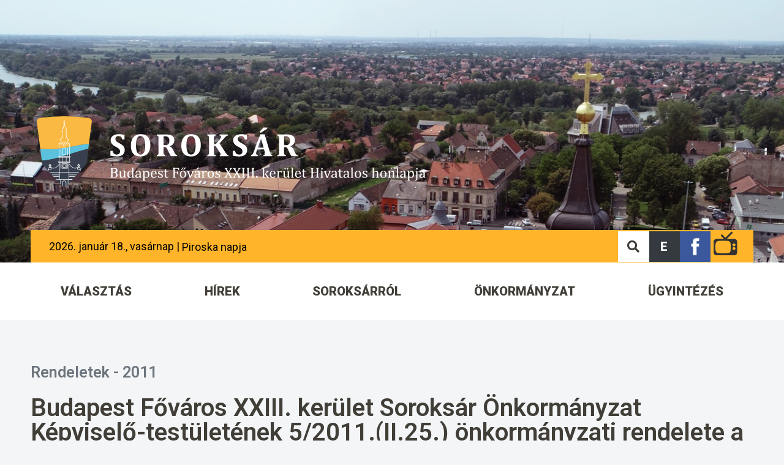

--- FILE ---
content_type: text/html; charset=UTF-8
request_url: https://soroksar.hu/budapest-fovaros-xxiii-keruelet-soroksar-oenkormanyzat-kepviselo-testueletenek-5-2011-ii-25-oenkormanyzati-rendelete-a-helyi-adokrol-1773/
body_size: 28551
content:
<!doctype html>
<html lang="hu">
<head>
	<meta charset="UTF-8">
		<meta name="viewport" content="width=device-width, initial-scale=1">
	<link rel="profile" href="https://gmpg.org/xfn/11">
	<meta name='robots' content='index, follow, max-image-preview:large, max-snippet:-1, max-video-preview:-1' />

	<!-- This site is optimized with the Yoast SEO plugin v21.5 - https://yoast.com/wordpress/plugins/seo/ -->
	<title>Budapest Főváros XXIII. kerület Soroksár Önkormányzat Képviselő-testületének 5/2011.(II.25.) önkormányzati rendelete a helyi adókról - Soroksár Weboldala</title>
	<link rel="canonical" href="https://soroksar.hu/budapest-fovaros-xxiii-keruelet-soroksar-oenkormanyzat-kepviselo-testueletenek-5-2011-ii-25-oenkormanyzati-rendelete-a-helyi-adokrol-1773/" />
	<meta property="og:locale" content="hu_HU" />
	<meta property="og:type" content="article" />
	<meta property="og:title" content="Budapest Főváros XXIII. kerület Soroksár Önkormányzat Képviselő-testületének 5/2011.(II.25.) önkormányzati rendelete a helyi adókról - Soroksár Weboldala" />
	<meta property="og:description" content="Budapest Főváros XXIII. kerület Soroksár Önkormányzata Képviselő-testületének a helyi adókról szóló 5/2011.(II.25.) önkormányzati rendelete egységes szerkezetben letölthető az alábbi linkre történő kattintással:   5/2011.(II.25.) önkormányzati rendelet" />
	<meta property="og:url" content="https://soroksar.hu/budapest-fovaros-xxiii-keruelet-soroksar-oenkormanyzat-kepviselo-testueletenek-5-2011-ii-25-oenkormanyzati-rendelete-a-helyi-adokrol-1773/" />
	<meta property="og:site_name" content="Soroksár Weboldala" />
	<meta property="article:published_time" content="2020-08-16T12:46:14+00:00" />
	<meta property="article:modified_time" content="2024-11-18T16:24:02+00:00" />
	<meta name="author" content="gelenfarkas" />
	<meta name="twitter:card" content="summary_large_image" />
	<meta name="twitter:label1" content="Szerző:" />
	<meta name="twitter:data1" content="gelenfarkas" />
	<meta name="twitter:label2" content="Becsült olvasási idő" />
	<meta name="twitter:data2" content="1 perc" />
	<script type="application/ld+json" class="yoast-schema-graph">{"@context":"https://schema.org","@graph":[{"@type":"WebPage","@id":"https://soroksar.hu/budapest-fovaros-xxiii-keruelet-soroksar-oenkormanyzat-kepviselo-testueletenek-5-2011-ii-25-oenkormanyzati-rendelete-a-helyi-adokrol-1773/","url":"https://soroksar.hu/budapest-fovaros-xxiii-keruelet-soroksar-oenkormanyzat-kepviselo-testueletenek-5-2011-ii-25-oenkormanyzati-rendelete-a-helyi-adokrol-1773/","name":"Budapest Főváros XXIII. kerület Soroksár Önkormányzat Képviselő-testületének 5/2011.(II.25.) önkormányzati rendelete a helyi adókról - Soroksár Weboldala","isPartOf":{"@id":"https://soroksar.hu/#website"},"datePublished":"2020-08-16T12:46:14+00:00","dateModified":"2024-11-18T16:24:02+00:00","author":{"@id":"https://soroksar.hu/#/schema/person/ba1882d489ffa6e5f399faabcdff8eb1"},"breadcrumb":{"@id":"https://soroksar.hu/budapest-fovaros-xxiii-keruelet-soroksar-oenkormanyzat-kepviselo-testueletenek-5-2011-ii-25-oenkormanyzati-rendelete-a-helyi-adokrol-1773/#breadcrumb"},"inLanguage":"hu","potentialAction":[{"@type":"ReadAction","target":["https://soroksar.hu/budapest-fovaros-xxiii-keruelet-soroksar-oenkormanyzat-kepviselo-testueletenek-5-2011-ii-25-oenkormanyzati-rendelete-a-helyi-adokrol-1773/"]}]},{"@type":"BreadcrumbList","@id":"https://soroksar.hu/budapest-fovaros-xxiii-keruelet-soroksar-oenkormanyzat-kepviselo-testueletenek-5-2011-ii-25-oenkormanyzati-rendelete-a-helyi-adokrol-1773/#breadcrumb","itemListElement":[{"@type":"ListItem","position":1,"name":"Cikkek","item":"https://soroksar.hu/cikkek/"},{"@type":"ListItem","position":2,"name":"Budapest Főváros XXIII. kerület Soroksár Önkormányzat Képviselő-testületének 5/2011.(II.25.) önkormányzati rendelete a helyi adókról"}]},{"@type":"WebSite","@id":"https://soroksar.hu/#website","url":"https://soroksar.hu/","name":"Soroksár Weboldala","description":"","potentialAction":[{"@type":"SearchAction","target":{"@type":"EntryPoint","urlTemplate":"https://soroksar.hu/?s={search_term_string}"},"query-input":"required name=search_term_string"}],"inLanguage":"hu"},{"@type":"Person","@id":"https://soroksar.hu/#/schema/person/ba1882d489ffa6e5f399faabcdff8eb1","name":"gelenfarkas","image":{"@type":"ImageObject","inLanguage":"hu","@id":"https://soroksar.hu/#/schema/person/image/","url":"https://secure.gravatar.com/avatar/1ac4e1ffea0ce04938ddee0d4f12ead59f3da8a4f08357dd5941fdbffd825228?s=96&d=mm&r=g","contentUrl":"https://secure.gravatar.com/avatar/1ac4e1ffea0ce04938ddee0d4f12ead59f3da8a4f08357dd5941fdbffd825228?s=96&d=mm&r=g","caption":"gelenfarkas"},"sameAs":["https://soroksar.penyigeydesign.hu"],"url":"https://soroksar.hu/author/gelenfarkas/"}]}</script>
	<!-- / Yoast SEO plugin. -->


<link rel="alternate" type="application/rss+xml" title="Soroksár Weboldala &raquo; hírcsatorna" href="https://soroksar.hu/feed/" />
<link rel="alternate" type="application/rss+xml" title="Soroksár Weboldala &raquo; hozzászólás hírcsatorna" href="https://soroksar.hu/comments/feed/" />
<link rel="alternate" type="application/rss+xml" title="Soroksár Weboldala &raquo; Budapest Főváros XXIII. kerület Soroksár Önkormányzat Képviselő-testületének 5/2011.(II.25.) önkormányzati rendelete a helyi adókról hozzászólás hírcsatorna" href="https://soroksar.hu/budapest-fovaros-xxiii-keruelet-soroksar-oenkormanyzat-kepviselo-testueletenek-5-2011-ii-25-oenkormanyzati-rendelete-a-helyi-adokrol-1773/feed/" />
<link rel="alternate" title="oEmbed (JSON)" type="application/json+oembed" href="https://soroksar.hu/wp-json/oembed/1.0/embed?url=https%3A%2F%2Fsoroksar.hu%2Fbudapest-fovaros-xxiii-keruelet-soroksar-oenkormanyzat-kepviselo-testueletenek-5-2011-ii-25-oenkormanyzati-rendelete-a-helyi-adokrol-1773%2F" />
<link rel="alternate" title="oEmbed (XML)" type="text/xml+oembed" href="https://soroksar.hu/wp-json/oembed/1.0/embed?url=https%3A%2F%2Fsoroksar.hu%2Fbudapest-fovaros-xxiii-keruelet-soroksar-oenkormanyzat-kepviselo-testueletenek-5-2011-ii-25-oenkormanyzati-rendelete-a-helyi-adokrol-1773%2F&#038;format=xml" />
<style id='wp-img-auto-sizes-contain-inline-css' type='text/css'>
img:is([sizes=auto i],[sizes^="auto," i]){contain-intrinsic-size:3000px 1500px}
/*# sourceURL=wp-img-auto-sizes-contain-inline-css */
</style>
<link rel='stylesheet' id='hello-elementor-theme-style-css' href='https://soroksar.hu/wp-content/themes/hello-elementor/theme.min.css?ver=2.5.0' type='text/css' media='all' />
<link rel='stylesheet' id='jet-menu-hello-css' href='https://soroksar.hu/wp-content/plugins/jet-menu/integration/themes/hello-elementor/assets/css/style.css?ver=2.4.0' type='text/css' media='all' />
<style id='wp-emoji-styles-inline-css' type='text/css'>

	img.wp-smiley, img.emoji {
		display: inline !important;
		border: none !important;
		box-shadow: none !important;
		height: 1em !important;
		width: 1em !important;
		margin: 0 0.07em !important;
		vertical-align: -0.1em !important;
		background: none !important;
		padding: 0 !important;
	}
/*# sourceURL=wp-emoji-styles-inline-css */
</style>
<link rel='stylesheet' id='wp-block-library-css' href='https://soroksar.hu/wp-includes/css/dist/block-library/style.min.css?ver=6.9' type='text/css' media='all' />
<style id='global-styles-inline-css' type='text/css'>
:root{--wp--preset--aspect-ratio--square: 1;--wp--preset--aspect-ratio--4-3: 4/3;--wp--preset--aspect-ratio--3-4: 3/4;--wp--preset--aspect-ratio--3-2: 3/2;--wp--preset--aspect-ratio--2-3: 2/3;--wp--preset--aspect-ratio--16-9: 16/9;--wp--preset--aspect-ratio--9-16: 9/16;--wp--preset--color--black: #000000;--wp--preset--color--cyan-bluish-gray: #abb8c3;--wp--preset--color--white: #ffffff;--wp--preset--color--pale-pink: #f78da7;--wp--preset--color--vivid-red: #cf2e2e;--wp--preset--color--luminous-vivid-orange: #ff6900;--wp--preset--color--luminous-vivid-amber: #fcb900;--wp--preset--color--light-green-cyan: #7bdcb5;--wp--preset--color--vivid-green-cyan: #00d084;--wp--preset--color--pale-cyan-blue: #8ed1fc;--wp--preset--color--vivid-cyan-blue: #0693e3;--wp--preset--color--vivid-purple: #9b51e0;--wp--preset--gradient--vivid-cyan-blue-to-vivid-purple: linear-gradient(135deg,rgb(6,147,227) 0%,rgb(155,81,224) 100%);--wp--preset--gradient--light-green-cyan-to-vivid-green-cyan: linear-gradient(135deg,rgb(122,220,180) 0%,rgb(0,208,130) 100%);--wp--preset--gradient--luminous-vivid-amber-to-luminous-vivid-orange: linear-gradient(135deg,rgb(252,185,0) 0%,rgb(255,105,0) 100%);--wp--preset--gradient--luminous-vivid-orange-to-vivid-red: linear-gradient(135deg,rgb(255,105,0) 0%,rgb(207,46,46) 100%);--wp--preset--gradient--very-light-gray-to-cyan-bluish-gray: linear-gradient(135deg,rgb(238,238,238) 0%,rgb(169,184,195) 100%);--wp--preset--gradient--cool-to-warm-spectrum: linear-gradient(135deg,rgb(74,234,220) 0%,rgb(151,120,209) 20%,rgb(207,42,186) 40%,rgb(238,44,130) 60%,rgb(251,105,98) 80%,rgb(254,248,76) 100%);--wp--preset--gradient--blush-light-purple: linear-gradient(135deg,rgb(255,206,236) 0%,rgb(152,150,240) 100%);--wp--preset--gradient--blush-bordeaux: linear-gradient(135deg,rgb(254,205,165) 0%,rgb(254,45,45) 50%,rgb(107,0,62) 100%);--wp--preset--gradient--luminous-dusk: linear-gradient(135deg,rgb(255,203,112) 0%,rgb(199,81,192) 50%,rgb(65,88,208) 100%);--wp--preset--gradient--pale-ocean: linear-gradient(135deg,rgb(255,245,203) 0%,rgb(182,227,212) 50%,rgb(51,167,181) 100%);--wp--preset--gradient--electric-grass: linear-gradient(135deg,rgb(202,248,128) 0%,rgb(113,206,126) 100%);--wp--preset--gradient--midnight: linear-gradient(135deg,rgb(2,3,129) 0%,rgb(40,116,252) 100%);--wp--preset--font-size--small: 13px;--wp--preset--font-size--medium: 20px;--wp--preset--font-size--large: 36px;--wp--preset--font-size--x-large: 42px;--wp--preset--spacing--20: 0.44rem;--wp--preset--spacing--30: 0.67rem;--wp--preset--spacing--40: 1rem;--wp--preset--spacing--50: 1.5rem;--wp--preset--spacing--60: 2.25rem;--wp--preset--spacing--70: 3.38rem;--wp--preset--spacing--80: 5.06rem;--wp--preset--shadow--natural: 6px 6px 9px rgba(0, 0, 0, 0.2);--wp--preset--shadow--deep: 12px 12px 50px rgba(0, 0, 0, 0.4);--wp--preset--shadow--sharp: 6px 6px 0px rgba(0, 0, 0, 0.2);--wp--preset--shadow--outlined: 6px 6px 0px -3px rgb(255, 255, 255), 6px 6px rgb(0, 0, 0);--wp--preset--shadow--crisp: 6px 6px 0px rgb(0, 0, 0);}:where(.is-layout-flex){gap: 0.5em;}:where(.is-layout-grid){gap: 0.5em;}body .is-layout-flex{display: flex;}.is-layout-flex{flex-wrap: wrap;align-items: center;}.is-layout-flex > :is(*, div){margin: 0;}body .is-layout-grid{display: grid;}.is-layout-grid > :is(*, div){margin: 0;}:where(.wp-block-columns.is-layout-flex){gap: 2em;}:where(.wp-block-columns.is-layout-grid){gap: 2em;}:where(.wp-block-post-template.is-layout-flex){gap: 1.25em;}:where(.wp-block-post-template.is-layout-grid){gap: 1.25em;}.has-black-color{color: var(--wp--preset--color--black) !important;}.has-cyan-bluish-gray-color{color: var(--wp--preset--color--cyan-bluish-gray) !important;}.has-white-color{color: var(--wp--preset--color--white) !important;}.has-pale-pink-color{color: var(--wp--preset--color--pale-pink) !important;}.has-vivid-red-color{color: var(--wp--preset--color--vivid-red) !important;}.has-luminous-vivid-orange-color{color: var(--wp--preset--color--luminous-vivid-orange) !important;}.has-luminous-vivid-amber-color{color: var(--wp--preset--color--luminous-vivid-amber) !important;}.has-light-green-cyan-color{color: var(--wp--preset--color--light-green-cyan) !important;}.has-vivid-green-cyan-color{color: var(--wp--preset--color--vivid-green-cyan) !important;}.has-pale-cyan-blue-color{color: var(--wp--preset--color--pale-cyan-blue) !important;}.has-vivid-cyan-blue-color{color: var(--wp--preset--color--vivid-cyan-blue) !important;}.has-vivid-purple-color{color: var(--wp--preset--color--vivid-purple) !important;}.has-black-background-color{background-color: var(--wp--preset--color--black) !important;}.has-cyan-bluish-gray-background-color{background-color: var(--wp--preset--color--cyan-bluish-gray) !important;}.has-white-background-color{background-color: var(--wp--preset--color--white) !important;}.has-pale-pink-background-color{background-color: var(--wp--preset--color--pale-pink) !important;}.has-vivid-red-background-color{background-color: var(--wp--preset--color--vivid-red) !important;}.has-luminous-vivid-orange-background-color{background-color: var(--wp--preset--color--luminous-vivid-orange) !important;}.has-luminous-vivid-amber-background-color{background-color: var(--wp--preset--color--luminous-vivid-amber) !important;}.has-light-green-cyan-background-color{background-color: var(--wp--preset--color--light-green-cyan) !important;}.has-vivid-green-cyan-background-color{background-color: var(--wp--preset--color--vivid-green-cyan) !important;}.has-pale-cyan-blue-background-color{background-color: var(--wp--preset--color--pale-cyan-blue) !important;}.has-vivid-cyan-blue-background-color{background-color: var(--wp--preset--color--vivid-cyan-blue) !important;}.has-vivid-purple-background-color{background-color: var(--wp--preset--color--vivid-purple) !important;}.has-black-border-color{border-color: var(--wp--preset--color--black) !important;}.has-cyan-bluish-gray-border-color{border-color: var(--wp--preset--color--cyan-bluish-gray) !important;}.has-white-border-color{border-color: var(--wp--preset--color--white) !important;}.has-pale-pink-border-color{border-color: var(--wp--preset--color--pale-pink) !important;}.has-vivid-red-border-color{border-color: var(--wp--preset--color--vivid-red) !important;}.has-luminous-vivid-orange-border-color{border-color: var(--wp--preset--color--luminous-vivid-orange) !important;}.has-luminous-vivid-amber-border-color{border-color: var(--wp--preset--color--luminous-vivid-amber) !important;}.has-light-green-cyan-border-color{border-color: var(--wp--preset--color--light-green-cyan) !important;}.has-vivid-green-cyan-border-color{border-color: var(--wp--preset--color--vivid-green-cyan) !important;}.has-pale-cyan-blue-border-color{border-color: var(--wp--preset--color--pale-cyan-blue) !important;}.has-vivid-cyan-blue-border-color{border-color: var(--wp--preset--color--vivid-cyan-blue) !important;}.has-vivid-purple-border-color{border-color: var(--wp--preset--color--vivid-purple) !important;}.has-vivid-cyan-blue-to-vivid-purple-gradient-background{background: var(--wp--preset--gradient--vivid-cyan-blue-to-vivid-purple) !important;}.has-light-green-cyan-to-vivid-green-cyan-gradient-background{background: var(--wp--preset--gradient--light-green-cyan-to-vivid-green-cyan) !important;}.has-luminous-vivid-amber-to-luminous-vivid-orange-gradient-background{background: var(--wp--preset--gradient--luminous-vivid-amber-to-luminous-vivid-orange) !important;}.has-luminous-vivid-orange-to-vivid-red-gradient-background{background: var(--wp--preset--gradient--luminous-vivid-orange-to-vivid-red) !important;}.has-very-light-gray-to-cyan-bluish-gray-gradient-background{background: var(--wp--preset--gradient--very-light-gray-to-cyan-bluish-gray) !important;}.has-cool-to-warm-spectrum-gradient-background{background: var(--wp--preset--gradient--cool-to-warm-spectrum) !important;}.has-blush-light-purple-gradient-background{background: var(--wp--preset--gradient--blush-light-purple) !important;}.has-blush-bordeaux-gradient-background{background: var(--wp--preset--gradient--blush-bordeaux) !important;}.has-luminous-dusk-gradient-background{background: var(--wp--preset--gradient--luminous-dusk) !important;}.has-pale-ocean-gradient-background{background: var(--wp--preset--gradient--pale-ocean) !important;}.has-electric-grass-gradient-background{background: var(--wp--preset--gradient--electric-grass) !important;}.has-midnight-gradient-background{background: var(--wp--preset--gradient--midnight) !important;}.has-small-font-size{font-size: var(--wp--preset--font-size--small) !important;}.has-medium-font-size{font-size: var(--wp--preset--font-size--medium) !important;}.has-large-font-size{font-size: var(--wp--preset--font-size--large) !important;}.has-x-large-font-size{font-size: var(--wp--preset--font-size--x-large) !important;}
/*# sourceURL=global-styles-inline-css */
</style>

<style id='classic-theme-styles-inline-css' type='text/css'>
/*! This file is auto-generated */
.wp-block-button__link{color:#fff;background-color:#32373c;border-radius:9999px;box-shadow:none;text-decoration:none;padding:calc(.667em + 2px) calc(1.333em + 2px);font-size:1.125em}.wp-block-file__button{background:#32373c;color:#fff;text-decoration:none}
/*# sourceURL=/wp-includes/css/classic-themes.min.css */
</style>
<link rel='stylesheet' id='jet-engine-frontend-css' href='https://soroksar.hu/wp-content/plugins/jet-engine/assets/css/frontend.css?ver=3.3.0.1' type='text/css' media='all' />
<link rel='stylesheet' id='parent-style-css' href='https://soroksar.hu/wp-content/themes/hello-elementor/style.css?ver=6.9' type='text/css' media='all' />
<link rel='stylesheet' id='child-style-css' href='https://soroksar.hu/wp-content/themes/hello-elemento-child/style.css?ver=6.9' type='text/css' media='all' />
<link rel='stylesheet' id='hello-elementor-css' href='https://soroksar.hu/wp-content/themes/hello-elementor/style.min.css?ver=2.5.0' type='text/css' media='all' />
<link rel='stylesheet' id='elementor-frontend-css' href='https://soroksar.hu/wp-content/plugins/elementor/assets/css/frontend-lite.min.css?ver=3.17.3' type='text/css' media='all' />
<link rel='stylesheet' id='elementor-post-7-css' href='https://soroksar.hu/wp-content/uploads/elementor/css/post-7.css?ver=1676642747' type='text/css' media='all' />
<link rel='stylesheet' id='font-awesome-all-css' href='https://soroksar.hu/wp-content/plugins/jet-menu/assets/public/lib/font-awesome/css/all.min.css?ver=5.12.0' type='text/css' media='all' />
<link rel='stylesheet' id='font-awesome-v4-shims-css' href='https://soroksar.hu/wp-content/plugins/jet-menu/assets/public/lib/font-awesome/css/v4-shims.min.css?ver=5.12.0' type='text/css' media='all' />
<link rel='stylesheet' id='jet-menu-public-styles-css' href='https://soroksar.hu/wp-content/plugins/jet-menu/assets/public/css/public.css?ver=2.4.0' type='text/css' media='all' />
<link rel='stylesheet' id='jet-popup-frontend-css' href='https://soroksar.hu/wp-content/plugins/jet-popup/assets/css/jet-popup-frontend.css?ver=2.0.2.1' type='text/css' media='all' />
<link rel='stylesheet' id='jet-blocks-css' href='https://soroksar.hu/wp-content/uploads/elementor/css/custom-jet-blocks.css?ver=1.3.8.2' type='text/css' media='all' />
<link rel='stylesheet' id='elementor-icons-css' href='https://soroksar.hu/wp-content/plugins/elementor/assets/lib/eicons/css/elementor-icons.min.css?ver=5.23.0' type='text/css' media='all' />
<link rel='stylesheet' id='swiper-css' href='https://soroksar.hu/wp-content/plugins/elementor/assets/lib/swiper/css/swiper.min.css?ver=5.3.6' type='text/css' media='all' />
<link rel='stylesheet' id='elementor-pro-css' href='https://soroksar.hu/wp-content/plugins/elementor-pro/assets/css/frontend-lite.min.css?ver=3.17.1' type='text/css' media='all' />
<link rel='stylesheet' id='elementor-global-css' href='https://soroksar.hu/wp-content/uploads/elementor/css/global.css?ver=1676642748' type='text/css' media='all' />
<link rel='stylesheet' id='elementor-post-15-css' href='https://soroksar.hu/wp-content/uploads/elementor/css/post-15.css?ver=1745921093' type='text/css' media='all' />
<link rel='stylesheet' id='elementor-post-51-css' href='https://soroksar.hu/wp-content/uploads/elementor/css/post-51.css?ver=1689768270' type='text/css' media='all' />
<link rel='stylesheet' id='elementor-post-1908-css' href='https://soroksar.hu/wp-content/uploads/elementor/css/post-1908.css?ver=1676642875' type='text/css' media='all' />
<link rel='stylesheet' id='google-fonts-1-css' href='https://fonts.googleapis.com/css?family=Roboto%3A100%2C100italic%2C200%2C200italic%2C300%2C300italic%2C400%2C400italic%2C500%2C500italic%2C600%2C600italic%2C700%2C700italic%2C800%2C800italic%2C900%2C900italic%7CRoboto+Slab%3A100%2C100italic%2C200%2C200italic%2C300%2C300italic%2C400%2C400italic%2C500%2C500italic%2C600%2C600italic%2C700%2C700italic%2C800%2C800italic%2C900%2C900italic&#038;display=auto&#038;subset=latin-ext&#038;ver=6.9' type='text/css' media='all' />
<link rel='stylesheet' id='elementor-icons-shared-0-css' href='https://soroksar.hu/wp-content/plugins/elementor/assets/lib/font-awesome/css/fontawesome.min.css?ver=5.15.3' type='text/css' media='all' />
<link rel='stylesheet' id='elementor-icons-fa-solid-css' href='https://soroksar.hu/wp-content/plugins/elementor/assets/lib/font-awesome/css/solid.min.css?ver=5.15.3' type='text/css' media='all' />
<link rel="preconnect" href="https://fonts.gstatic.com/" crossorigin><script type="text/javascript" src="https://soroksar.hu/wp-includes/js/jquery/jquery.min.js?ver=3.7.1" id="jquery-core-js"></script>
<script type="text/javascript" src="https://soroksar.hu/wp-includes/js/jquery/jquery-migrate.min.js?ver=3.4.1" id="jquery-migrate-js"></script>
<link rel="https://api.w.org/" href="https://soroksar.hu/wp-json/" /><link rel="alternate" title="JSON" type="application/json" href="https://soroksar.hu/wp-json/wp/v2/posts/38562" /><link rel="EditURI" type="application/rsd+xml" title="RSD" href="https://soroksar.hu/xmlrpc.php?rsd" />
<meta name="generator" content="WordPress 6.9" />
<link rel='shortlink' href='https://soroksar.hu/?p=38562' />
<meta name="generator" content="Elementor 3.17.3; features: e_dom_optimization, e_optimized_assets_loading, e_optimized_css_loading, additional_custom_breakpoints; settings: css_print_method-external, google_font-enabled, font_display-auto">
<link rel="icon" href="https://soroksar.hu/wp-content/uploads/2022/01/cropped-favicon-32x32-1-32x32.png" sizes="32x32" />
<link rel="icon" href="https://soroksar.hu/wp-content/uploads/2022/01/cropped-favicon-32x32-1-192x192.png" sizes="192x192" />
<link rel="apple-touch-icon" href="https://soroksar.hu/wp-content/uploads/2022/01/cropped-favicon-32x32-1-180x180.png" />
<meta name="msapplication-TileImage" content="https://soroksar.hu/wp-content/uploads/2022/01/cropped-favicon-32x32-1-270x270.png" />
		<style type="text/css" id="wp-custom-css">
			.szechenyi{
	max-width: 30%;
    height: auto;
    position: fixed;
    bottom: 0;
    right: 0;
    z-index: 100;
    display: block;
}		</style>
		</head>
<body class="wp-singular post-template-default single single-post postid-38562 single-format-standard wp-theme-hello-elementor wp-child-theme-hello-elemento-child jet-desktop-menu-active elementor-default elementor-kit-7 elementor-page-1908">

		<header data-elementor-type="header" data-elementor-id="15" class="elementor elementor-15 elementor-location-header" data-elementor-post-type="elementor_library">
								<section class="elementor-section elementor-top-section elementor-element elementor-element-7f984ba elementor-section-boxed elementor-section-height-default elementor-section-height-default" data-id="7f984ba" data-element_type="section" data-settings="{&quot;background_background&quot;:&quot;classic&quot;}">
							<div class="elementor-background-overlay"></div>
							<div class="elementor-container elementor-column-gap-default">
					<div class="elementor-column elementor-col-100 elementor-top-column elementor-element elementor-element-eb0356a" data-id="eb0356a" data-element_type="column">
			<div class="elementor-widget-wrap elementor-element-populated">
								<div class="elementor-element elementor-element-a445a7b elementor-widget elementor-widget-image" data-id="a445a7b" data-element_type="widget" data-widget_type="image.default">
				<div class="elementor-widget-container">
			<style>/*! elementor - v3.17.0 - 08-11-2023 */
.elementor-widget-image{text-align:center}.elementor-widget-image a{display:inline-block}.elementor-widget-image a img[src$=".svg"]{width:48px}.elementor-widget-image img{vertical-align:middle;display:inline-block}</style>													<a href="/">
							<img width="635" height="116" src="https://soroksar.hu/wp-content/uploads/2022/01/logo.svg" class="attachment-full size-full wp-image-14" alt="logo" />								</a>
															</div>
				</div>
				<section class="elementor-section elementor-inner-section elementor-element elementor-element-107df5a elementor-section-content-middle sargabar elementor-section-boxed elementor-section-height-default elementor-section-height-default" data-id="107df5a" data-element_type="section" data-settings="{&quot;background_background&quot;:&quot;classic&quot;}">
						<div class="elementor-container elementor-column-gap-default">
					<div class="elementor-column elementor-col-50 elementor-inner-column elementor-element elementor-element-a8873d8" data-id="a8873d8" data-element_type="column">
			<div class="elementor-widget-wrap elementor-element-populated">
								<div class="elementor-element elementor-element-661063d elementor-widget-tablet__width-auto elementor-hidden-desktop elementor-widget elementor-widget-jet-mobile-menu" data-id="661063d" data-element_type="widget" data-widget_type="jet-mobile-menu.default">
				<div class="elementor-widget-container">
			<div  id="jet-mobile-menu-696c6a37392db" class="jet-mobile-menu jet-mobile-menu--location-wp-nav" data-menu-id="807" data-menu-options="{&quot;menuUniqId&quot;:&quot;696c6a37392db&quot;,&quot;menuId&quot;:&quot;807&quot;,&quot;mobileMenuId&quot;:&quot;807&quot;,&quot;location&quot;:&quot;wp-nav&quot;,&quot;menuLocation&quot;:false,&quot;menuLayout&quot;:&quot;slide-out&quot;,&quot;togglePosition&quot;:&quot;default&quot;,&quot;menuPosition&quot;:&quot;right&quot;,&quot;headerTemplate&quot;:&quot;&quot;,&quot;beforeTemplate&quot;:&quot;2058&quot;,&quot;afterTemplate&quot;:&quot;&quot;,&quot;useBreadcrumb&quot;:false,&quot;breadcrumbPath&quot;:&quot;full&quot;,&quot;toggleText&quot;:&quot;&quot;,&quot;toggleLoader&quot;:true,&quot;backText&quot;:&quot;&quot;,&quot;itemIconVisible&quot;:true,&quot;itemBadgeVisible&quot;:true,&quot;itemDescVisible&quot;:false,&quot;loaderColor&quot;:&quot;#3a3a3a&quot;,&quot;subTrigger&quot;:&quot;item&quot;,&quot;subOpenLayout&quot;:&quot;dropdown&quot;,&quot;closeAfterNavigate&quot;:false}">
			<mobile-menu></mobile-menu><div class="jet-mobile-menu__refs"><div ref="toggleClosedIcon"><i class="fas fa-bars"></i></div><div ref="toggleOpenedIcon"><i class="fas fa-times"></i></div><div ref="closeIcon"><i class="fas fa-times"></i></div><div ref="backIcon"><i class="fas fa-angle-left"></i></div><div ref="dropdownIcon"><i class="fas fa-angle-right"></i></div><div ref="dropdownOpenedIcon"><i class="fas fa-angle-down"></i></div><div ref="breadcrumbIcon"><i class="fas fa-angle-right"></i></div></div></div><script id="jetMenuMobileWidgetRenderData696c6a37392db" type="text/javascript">
            window.jetMenuMobileWidgetRenderData696c6a37392db={"items":{"item-47166":{"id":"item-47166","name":"V\u00c1LASZT\u00c1S","attrTitle":false,"description":"","url":"https:\/\/soroksar.hu\/kategoria\/onkormanyzat\/valasztas\/","target":false,"xfn":false,"itemParent":false,"itemId":47166,"megaTemplateId":false,"megaContent":false,"megaContentType":"default","open":false,"badgeContent":false,"itemIcon":"","classes":[""]},"item-36473":{"id":"item-36473","name":"H\u00cdREK","attrTitle":false,"description":"","url":"https:\/\/soroksar.hu\/kategoria\/hirek\/","target":false,"xfn":false,"itemParent":false,"itemId":36473,"megaTemplateId":false,"megaContent":false,"megaContentType":"default","open":false,"badgeContent":false,"itemIcon":"","classes":[""],"children":{"item-45286":{"id":"item-45286","name":"Soroks\u00e1ri H\u00edrmond\u00f3","attrTitle":false,"description":"","url":"https:\/\/soroksar.hu\/soroksari-hirmondo\/","target":false,"xfn":false,"itemParent":"item-36473","itemId":45286,"megaTemplateId":false,"megaContent":false,"megaContentType":"default","open":false,"badgeContent":false,"itemIcon":"","classes":[""]},"item-36474":{"id":"item-36474","name":"Sport","attrTitle":false,"description":"","url":"https:\/\/soroksar.hu\/kategoria\/sport\/","target":false,"xfn":false,"itemParent":"item-36473","itemId":36474,"megaTemplateId":false,"megaContent":false,"megaContentType":"default","open":false,"badgeContent":false,"itemIcon":"","classes":[""]},"item-36476":{"id":"item-36476","name":"Kult\u00fara","attrTitle":false,"description":"","url":"https:\/\/soroksar.hu\/kategoria\/kultura\/","target":false,"xfn":false,"itemParent":"item-36473","itemId":36476,"megaTemplateId":false,"megaContent":false,"megaContentType":"default","open":false,"badgeContent":false,"itemIcon":"","classes":[""]},"item-36475":{"id":"item-36475","name":"K\u00f6z\u00e9rdek\u0171","attrTitle":false,"description":"","url":"https:\/\/soroksar.hu\/kategoria\/kozerdeku\/","target":false,"xfn":false,"itemParent":"item-36473","itemId":36475,"megaTemplateId":false,"megaContent":false,"megaContentType":"default","open":false,"badgeContent":false,"itemIcon":"","classes":[""]},"item-36477":{"id":"item-36477","name":"Hirdetm\u00e9nyek","attrTitle":false,"description":"","url":"https:\/\/soroksar.hu\/kategoria\/hirdetmenyek-2\/","target":false,"xfn":false,"itemParent":"item-36473","itemId":36477,"megaTemplateId":false,"megaContent":false,"megaContentType":"default","open":false,"badgeContent":false,"itemIcon":"","classes":[""]},"item-36481":{"id":"item-36481","name":"Programok","attrTitle":false,"description":"","url":"https:\/\/soroksar.hu\/kategoria\/programok\/","target":false,"xfn":false,"itemParent":"item-36473","itemId":36481,"megaTemplateId":false,"megaContent":false,"megaContentType":"default","open":false,"badgeContent":false,"itemIcon":"","classes":[""]},"item-36482":{"id":"item-36482","name":"P\u00e1ly\u00e1zatok","attrTitle":false,"description":"","url":"#","target":false,"xfn":false,"itemParent":"item-36473","itemId":36482,"megaTemplateId":false,"megaContent":false,"megaContentType":"default","open":false,"badgeContent":false,"itemIcon":"","classes":[""],"children":{"item-36479":{"id":"item-36479","name":"\u00c1ll\u00e1sp\u00e1ly\u00e1zatok","attrTitle":false,"description":"","url":"https:\/\/soroksar.hu\/kategoria\/allaspalyazatok\/","target":false,"xfn":false,"itemParent":"item-36482","itemId":36479,"megaTemplateId":false,"megaContent":false,"megaContentType":"default","open":false,"badgeContent":false,"itemIcon":"","classes":[""]},"item-36480":{"id":"item-36480","name":"Egy\u00e9b p\u00e1ly\u00e1zatok","attrTitle":false,"description":"","url":"https:\/\/soroksar.hu\/kategoria\/egyeb-palyazatok\/","target":false,"xfn":false,"itemParent":"item-36482","itemId":36480,"megaTemplateId":false,"megaContent":false,"megaContentType":"default","open":false,"badgeContent":false,"itemIcon":"","classes":[""]},"item-44922":{"id":"item-44922","name":"Eur\u00f3pai Uni\u00f3s p\u00e1ly\u00e1zatok","attrTitle":false,"description":"","url":"https:\/\/soroksar.hu\/kategoria\/europai-unios-palyazatok\/","target":false,"xfn":false,"itemParent":"item-36482","itemId":44922,"megaTemplateId":false,"megaContent":false,"megaContentType":"default","open":false,"badgeContent":false,"itemIcon":"","classes":[""]}}}}},"item-36483":{"id":"item-36483","name":"SOROKS\u00c1RR\u00d3L","attrTitle":false,"description":"","url":"https:\/\/soroksar.hu\/kategoria\/keruletunk\/","target":false,"xfn":false,"itemParent":false,"itemId":36483,"megaTemplateId":false,"megaContent":false,"megaContentType":"default","open":false,"badgeContent":false,"itemIcon":"","classes":[""],"children":{"item-40411":{"id":"item-40411","name":"T\u00f6rt\u00e9nelm\u00fcnk","attrTitle":false,"description":"","url":"https:\/\/soroksar.hu\/tortenelmi-attekintes-788\/","target":false,"xfn":false,"itemParent":"item-36483","itemId":40411,"megaTemplateId":false,"megaContent":false,"megaContentType":"default","open":false,"badgeContent":false,"itemIcon":"","classes":[""]},"item-40412":{"id":"item-40412","name":"V\u00e1rosr\u00e9szek","attrTitle":false,"description":"","url":"https:\/\/soroksar.hu\/varosreszek-2457\/","target":false,"xfn":false,"itemParent":"item-36483","itemId":40412,"megaTemplateId":false,"megaContent":false,"megaContentType":"default","open":false,"badgeContent":false,"itemIcon":"","classes":[""]},"item-40413":{"id":"item-40413","name":"Gal\u00e9ria","attrTitle":false,"description":"","url":"https:\/\/soroksar.hu\/galeria-793\/","target":false,"xfn":false,"itemParent":"item-36483","itemId":40413,"megaTemplateId":false,"megaContent":false,"megaContentType":"default","open":false,"badgeContent":false,"itemIcon":"","classes":[""]},"item-40414":{"id":"item-40414","name":"Otthonom, Soroks\u00e1r","attrTitle":false,"description":"","url":"https:\/\/soroksar.hu\/otthonom-soroksar-2459\/","target":false,"xfn":false,"itemParent":"item-36483","itemId":40414,"megaTemplateId":false,"megaContent":false,"megaContentType":"default","open":false,"badgeContent":false,"itemIcon":"","classes":[""]},"item-36488":{"id":"item-36488","name":"Akikre b\u00fcszk\u00e9k lehet\u00fcnk","attrTitle":false,"description":"","url":"https:\/\/soroksar.hu\/kategoria\/keruletunk\/akikre-buszkek-lehetunk\/","target":false,"xfn":false,"itemParent":"item-36483","itemId":36488,"megaTemplateId":false,"megaContent":false,"megaContentType":"default","open":false,"badgeContent":false,"itemIcon":"","classes":[""]},"item-40415":{"id":"item-40415","name":"Egyh\u00e1zak","attrTitle":false,"description":"","url":"https:\/\/soroksar.hu\/egyhazak-1403\/","target":false,"xfn":false,"itemParent":"item-36483","itemId":40415,"megaTemplateId":false,"megaContent":false,"megaContentType":"default","open":false,"badgeContent":false,"itemIcon":"","classes":[""]},"item-36490":{"id":"item-36490","name":"Testv\u00e9rv\u00e1rosaink","attrTitle":false,"description":"","url":"https:\/\/soroksar.hu\/kategoria\/keruletunk\/testvervarosaink\/","target":false,"xfn":false,"itemParent":"item-36483","itemId":36490,"megaTemplateId":false,"megaContent":false,"megaContentType":"default","open":false,"badgeContent":false,"itemIcon":"","classes":[""]},"item-40416":{"id":"item-40416","name":"Jelk\u00e9peink, n\u00e9vhaszn\u00e1lat","attrTitle":false,"description":"","url":"https:\/\/soroksar.hu\/jelkepeink-nevhasznalat-789\/","target":false,"xfn":false,"itemParent":"item-36483","itemId":40416,"megaTemplateId":false,"megaContent":false,"megaContentType":"default","open":false,"badgeContent":false,"itemIcon":"","classes":[""]}}},"item-36492":{"id":"item-36492","name":"\u00d6NKORM\u00c1NYZAT","attrTitle":false,"description":"","url":"https:\/\/soroksar.hu\/kategoria\/onkormanyzat\/","target":false,"xfn":false,"itemParent":false,"itemId":36492,"megaTemplateId":false,"megaContent":false,"megaContentType":"default","open":false,"badgeContent":false,"itemIcon":"","classes":[""],"children":{"item-40417":{"id":"item-40417","name":"Polg\u00e1rmester","attrTitle":false,"description":"","url":"https:\/\/soroksar.hu\/polgarmester-1391\/","target":false,"xfn":false,"itemParent":"item-36492","itemId":40417,"megaTemplateId":false,"megaContent":false,"megaContentType":"default","open":false,"badgeContent":false,"itemIcon":"","classes":[""]},"item-36495":{"id":"item-36495","name":"Alpolg\u00e1rmesterek","attrTitle":false,"description":"","url":"https:\/\/soroksar.hu\/kategoria\/onkormanyzat\/alpolgarmesterek\/","target":false,"xfn":false,"itemParent":"item-36492","itemId":36495,"megaTemplateId":false,"megaContent":false,"megaContentType":"default","open":false,"badgeContent":false,"itemIcon":"","classes":[""]},"item-36496":{"id":"item-36496","name":"K\u00e9pvisel\u0151-test\u00fclet","attrTitle":false,"description":"","url":"https:\/\/soroksar.hu\/kategoria\/onkormanyzat\/kepviselo-testulet\/","target":false,"xfn":false,"itemParent":"item-36492","itemId":36496,"megaTemplateId":false,"megaContent":false,"megaContentType":"default","open":false,"badgeContent":false,"itemIcon":"","classes":[""],"children":{"item-40628":{"id":"item-40628","name":"K\u00e9pvisel\u0151k","attrTitle":false,"description":"","url":"https:\/\/soroksar.hu\/kategoria\/onkormanyzat\/kepviselo-testulet\/kepviselo-testuleti-tagok\/","target":false,"xfn":false,"itemParent":"item-36496","itemId":40628,"megaTemplateId":false,"megaContent":false,"megaContentType":"default","open":false,"badgeContent":false,"itemIcon":"","classes":[""]},"item-36497":{"id":"item-36497","name":"Bizotts\u00e1gok","attrTitle":false,"description":"","url":"https:\/\/soroksar.hu\/kategoria\/onkormanyzat\/bizottsagok\/","target":false,"xfn":false,"itemParent":"item-36496","itemId":36497,"megaTemplateId":false,"megaContent":false,"megaContentType":"default","open":false,"badgeContent":false,"itemIcon":"","classes":[""]},"item-36509":{"id":"item-36509","name":"Megh\u00edv\u00f3k","attrTitle":false,"description":"","url":"https:\/\/soroksar.hu\/kategoria\/onkormanyzat\/kepviselo-testulet\/meghivok\/","target":false,"xfn":false,"itemParent":"item-36496","itemId":36509,"megaTemplateId":false,"megaContent":false,"megaContentType":"default","open":false,"badgeContent":false,"itemIcon":"","classes":[""]},"item-36511":{"id":"item-36511","name":"El\u0151terjeszt\u00e9sek","attrTitle":false,"description":"","url":"https:\/\/soroksar.hu\/kategoria\/onkormanyzat\/kepviselo-testulet\/eloterjesztesek\/","target":false,"xfn":false,"itemParent":"item-36496","itemId":36511,"megaTemplateId":false,"megaContent":false,"megaContentType":"default","open":false,"badgeContent":false,"itemIcon":"","classes":[""]},"item-36510":{"id":"item-36510","name":"\u00dcl\u00e9sek rendje","attrTitle":false,"description":"","url":"https:\/\/soroksar.hu\/kategoria\/onkormanyzat\/kepviselo-testulet\/ulesek-rendje\/","target":false,"xfn":false,"itemParent":"item-36496","itemId":36510,"megaTemplateId":false,"megaContent":false,"megaContentType":"default","open":false,"badgeContent":false,"itemIcon":"","classes":[""]},"item-36512":{"id":"item-36512","name":"Vagyonnyilatkozatok","attrTitle":false,"description":"","url":"https:\/\/soroksar.hu\/kategoria\/onkormanyzat\/kepviselo-testulet\/vagyonnyilatkozatok\/","target":false,"xfn":false,"itemParent":"item-36496","itemId":36512,"megaTemplateId":false,"megaContent":false,"megaContentType":"default","open":false,"badgeContent":false,"itemIcon":"","classes":[""]},"item-36513":{"id":"item-36513","name":"Rendeletek","attrTitle":false,"description":"","url":"https:\/\/soroksar.hu\/kategoria\/onkormanyzat\/kepviselo-testulet\/rendeletek\/","target":false,"xfn":false,"itemParent":"item-36496","itemId":36513,"megaTemplateId":false,"megaContent":false,"megaContentType":"default","open":false,"badgeContent":false,"itemIcon":"","classes":[""]},"item-36514":{"id":"item-36514","name":"Hat\u00e1rozatok","attrTitle":false,"description":"","url":"https:\/\/soroksar.hu\/kategoria\/onkormanyzat\/kepviselo-testulet\/hatarozatok\/","target":false,"xfn":false,"itemParent":"item-36496","itemId":36514,"megaTemplateId":false,"megaContent":false,"megaContentType":"default","open":false,"badgeContent":false,"itemIcon":"","classes":[""]},"item-41239":{"id":"item-41239","name":"Jegyz\u0151k\u00f6nyvek","attrTitle":false,"description":"","url":"\/jegyzokonyvek-1395\/","target":false,"xfn":false,"itemParent":"item-36496","itemId":41239,"megaTemplateId":false,"megaContent":false,"megaContentType":"default","open":false,"badgeContent":false,"itemIcon":"","classes":[""]}}},"item-36516":{"id":"item-36516","name":"Polg\u00e1rmesteri hivatal","attrTitle":false,"description":"","url":"https:\/\/soroksar.hu\/kategoria\/polgarmesteri-hivatal\/","target":false,"xfn":false,"itemParent":"item-36492","itemId":36516,"megaTemplateId":false,"megaContent":false,"megaContentType":"default","open":false,"badgeContent":false,"itemIcon":"","classes":[""],"children":{"item-40418":{"id":"item-40418","name":"Hivatalvezet\u0151k","attrTitle":false,"description":"","url":"https:\/\/soroksar.hu\/jegyzo-1393\/","target":false,"xfn":false,"itemParent":"item-36516","itemId":40418,"megaTemplateId":false,"megaContent":false,"megaContentType":"default","open":false,"badgeContent":false,"itemIcon":"","classes":[""]},"item-40419":{"id":"item-40419","name":"Szervezeti fel\u00e9p\u00edt\u00e9s","attrTitle":false,"description":"","url":"https:\/\/soroksar.hu\/szervezeti-felepites-803\/","target":false,"xfn":false,"itemParent":"item-36516","itemId":40419,"megaTemplateId":false,"megaContent":false,"megaContentType":"default","open":false,"badgeContent":false,"itemIcon":"","classes":[""]},"item-36520":{"id":"item-36520","name":"Oszt\u00e1lyok","attrTitle":false,"description":"","url":"https:\/\/soroksar.hu\/kategoria\/polgarmesteri-hivatal\/osztalyok\/","target":false,"xfn":false,"itemParent":"item-36516","itemId":36520,"megaTemplateId":false,"megaContent":false,"megaContentType":"default","open":false,"badgeContent":false,"itemIcon":"","classes":[""]},"item-40420":{"id":"item-40420","name":"Szervezeti \u00e9s M\u0171k\u00f6d\u00e9si Szab\u00e1lyzat","attrTitle":false,"description":"","url":"https:\/\/soroksar.hu\/szmsz-809\/","target":false,"xfn":false,"itemParent":"item-36516","itemId":40420,"megaTemplateId":false,"megaContent":false,"megaContentType":"default","open":false,"badgeContent":false,"itemIcon":"","classes":[""]},"item-36522":{"id":"item-36522","name":"Fel\u00fcgyeleti szervek","attrTitle":false,"description":"","url":"https:\/\/soroksar.hu\/kategoria\/onkormanyzat\/felugyeleti-szervek\/","target":false,"xfn":false,"itemParent":"item-36516","itemId":36522,"megaTemplateId":false,"megaContent":false,"megaContentType":"default","open":false,"badgeContent":false,"itemIcon":"","classes":[""]}}},"item-36523":{"id":"item-36523","name":"Nemzetis\u00e9gi \u00d6nkorm\u00e1nyzatok","attrTitle":false,"description":"","url":"https:\/\/soroksar.hu\/kategoria\/onkormanyzat\/nemzetisegi-onkormanyzatok\/","target":false,"xfn":false,"itemParent":"item-36492","itemId":36523,"megaTemplateId":false,"megaContent":false,"megaContentType":"default","open":false,"badgeContent":false,"itemIcon":"","classes":[""]},"item-36524":{"id":"item-36524","name":"Int\u00e9zm\u00e9nyek","attrTitle":false,"description":"","url":"https:\/\/soroksar.hu\/kategoria\/onkormanyzat\/onkormanyzati-intezmenyek\/","target":false,"xfn":false,"itemParent":"item-36492","itemId":36524,"megaTemplateId":false,"megaContent":false,"megaContentType":"default","open":false,"badgeContent":false,"itemIcon":"","classes":[""],"children":{"item-40421":{"id":"item-40421","name":"Dr. N\u00e1dor \u00d6d\u00f6n Eg\u00e9szs\u00e9g\u00fcgyi Int\u00e9zm\u00e9ny","attrTitle":false,"description":"","url":"https:\/\/soroksar.hu\/dr-nador-oedoen-egeszseguegyi-intezmeny-1398\/","target":false,"xfn":false,"itemParent":"item-36524","itemId":40421,"megaTemplateId":false,"megaContent":false,"megaContentType":"default","open":false,"badgeContent":false,"itemIcon":"","classes":[""]},"item-36526":{"id":"item-36526","name":"\u00d3vod\u00e1k","attrTitle":false,"description":"","url":"https:\/\/soroksar.hu\/kategoria\/onkormanyzat\/onkormanyzati-intezmenyek\/ovodak\/","target":false,"xfn":false,"itemParent":"item-36524","itemId":36526,"megaTemplateId":false,"megaContent":false,"megaContentType":"default","open":false,"badgeContent":false,"itemIcon":"","classes":[""]},"item-40422":{"id":"item-40422","name":"Szoci\u00e1lis \u00e9s Gyermekj\u00f3l\u00e9ti Int\u00e9zm\u00e9ny","attrTitle":false,"description":"","url":"https:\/\/soroksar.hu\/szocialis-es-gyermekjoleti-intezmeny-1399\/","target":false,"xfn":false,"itemParent":"item-36524","itemId":40422,"megaTemplateId":false,"megaContent":false,"megaContentType":"default","open":false,"badgeContent":false,"itemIcon":"","classes":[""]},"item-40423":{"id":"item-40423","name":"T\u00e1ncsics Mih\u00e1ly M\u0171vel\u0151d\u00e9si H\u00e1z","attrTitle":false,"description":"","url":"https:\/\/soroksar.hu\/tancsics-mihaly-muvelodesi-haz-1400\/","target":false,"xfn":false,"itemParent":"item-36524","itemId":40423,"megaTemplateId":false,"megaContent":false,"megaContentType":"default","open":false,"badgeContent":false,"itemIcon":"","classes":[""]}}},"item-36530":{"id":"item-36530","name":"Szervezetek","attrTitle":false,"description":"","url":"https:\/\/soroksar.hu\/kategoria\/onkormanyzat\/szervezetek\/","target":false,"xfn":false,"itemParent":"item-36492","itemId":36530,"megaTemplateId":false,"megaContent":false,"megaContentType":"default","open":false,"badgeContent":false,"itemIcon":"","classes":[""],"children":{"item-36531":{"id":"item-36531","name":"Alap\u00edtv\u00e1nyok","attrTitle":false,"description":"","url":"https:\/\/soroksar.hu\/kategoria\/onkormanyzat\/szervezetek\/alapitvanyok\/","target":false,"xfn":false,"itemParent":"item-36530","itemId":36531,"megaTemplateId":false,"megaContent":false,"megaContentType":"default","open":false,"badgeContent":false,"itemIcon":"","classes":[""]},"item-40425":{"id":"item-40425","name":"Civil szervezetek","attrTitle":false,"description":"","url":"https:\/\/soroksar.hu\/civil-szervezetek-1402\/","target":false,"xfn":false,"itemParent":"item-36530","itemId":40425,"megaTemplateId":false,"megaContent":false,"megaContentType":"default","open":false,"badgeContent":false,"itemIcon":"","classes":[""]},"item-36533":{"id":"item-36533","name":"Gazd\u00e1lkod\u00f3 szervezetek","attrTitle":false,"description":"","url":"https:\/\/soroksar.hu\/kategoria\/onkormanyzat\/szervezetek\/gazdalkodo-szervezetek\/","target":false,"xfn":false,"itemParent":"item-36530","itemId":36533,"megaTemplateId":false,"megaContent":false,"megaContentType":"default","open":false,"badgeContent":false,"itemIcon":"","classes":[""]}}},"item-36534":{"id":"item-36534","name":"Koncepci\u00f3k, strat\u00e9gi\u00e1k, megkeres\u00e9sek","attrTitle":false,"description":"","url":"https:\/\/soroksar.hu\/kategoria\/onkormanyzat\/koncepciok\/","target":false,"xfn":false,"itemParent":"item-36492","itemId":36534,"megaTemplateId":false,"megaContent":false,"megaContentType":"default","open":false,"badgeContent":false,"itemIcon":"","classes":[""]},"item-36535":{"id":"item-36535","name":"Telep\u00fcl\u00e9sfejleszt\u00e9s","attrTitle":false,"description":"","url":"https:\/\/soroksar.hu\/kategoria\/onkormanyzat\/telepulesfejlesztes\/","target":false,"xfn":false,"itemParent":"item-36492","itemId":36535,"megaTemplateId":false,"megaContent":false,"megaContentType":"default","open":false,"badgeContent":false,"itemIcon":"","classes":[""]},"item-40426":{"id":"item-40426","name":"K\u00f6z\u00e9rdek\u0171 adatok","attrTitle":false,"description":"","url":"https:\/\/soroksar.hu\/kozerdeku-adatok-1401\/","target":false,"xfn":false,"itemParent":"item-36492","itemId":40426,"megaTemplateId":false,"megaContent":false,"megaContentType":"default","open":false,"badgeContent":false,"itemIcon":"","classes":[""],"children":{"item-40429":{"id":"item-40429","name":"K\u00f6z\u00e9rdek\u0171 adatok","attrTitle":false,"description":"","url":"https:\/\/soroksar.hu\/kozerdeku-adatok-1401\/","target":false,"xfn":false,"itemParent":"item-40426","itemId":40429,"megaTemplateId":false,"megaContent":false,"megaContentType":"default","open":false,"badgeContent":false,"itemIcon":"","classes":[""]},"item-41035":{"id":"item-41035","name":"\u00dcvegzseb","attrTitle":false,"description":"","url":"https:\/\/soroksar.hu\/kategoria\/onkormanyzat\/uvegzseb-uvegzseb\/","target":false,"xfn":false,"itemParent":"item-40426","itemId":41035,"megaTemplateId":false,"megaContent":false,"megaContentType":"default","open":false,"badgeContent":false,"itemIcon":"","classes":[""]}}},"item-40430":{"id":"item-40430","name":"V\u00e1laszt\u00e1sok","attrTitle":false,"description":"","url":"https:\/\/soroksar.hu\/kategoria\/onkormanyzat\/valasztas\/","target":false,"xfn":false,"itemParent":"item-36492","itemId":40430,"megaTemplateId":false,"megaContent":false,"megaContentType":"default","open":false,"badgeContent":false,"itemIcon":"","classes":[""],"children":{"item-46836":{"id":"item-46836","name":"Helyi \u00f6nkorm\u00e1nyzati k\u00e9pvisel\u0151k \u00e9s polg\u00e1rmesterek v\u00e1laszt\u00e1sa \u2013 2024","attrTitle":false,"description":"","url":"http:\/\/soroksar.hu\/kategoria\/onkormanyzat\/valasztas\/helyi-onkormanyzati-kepviselok-es-polgarmesterek-valasztasa-2024\/","target":false,"xfn":false,"itemParent":"item-40430","itemId":46836,"megaTemplateId":false,"megaContent":false,"megaContentType":"default","open":false,"badgeContent":false,"itemIcon":"","classes":[""]},"item-36544":{"id":"item-36544","name":"Eur\u00f3pai Parlament tagjainak v\u00e1laszt\u00e1sa 2019.","attrTitle":false,"description":"","url":"https:\/\/soroksar.hu\/kategoria\/onkormanyzat\/valasztas\/korabbi-valasztasok\/europai-parlament-tagjainak-valasztasa-2019\/","target":false,"xfn":false,"itemParent":"item-40430","itemId":36544,"megaTemplateId":false,"megaContent":false,"megaContentType":"default","open":false,"badgeContent":false,"itemIcon":"","classes":[""]},"item-36546":{"id":"item-36546","name":"Orsz\u00e1ggy\u0171l\u00e9si k\u00e9pvisel\u0151k v\u00e1laszt\u00e1sa - 2018","attrTitle":false,"description":"","url":"https:\/\/soroksar.hu\/kategoria\/onkormanyzat\/valasztas\/korabbi-valasztasok\/orszaggyulesi-kepviselok-valasztasa-2018\/","target":false,"xfn":false,"itemParent":"item-40430","itemId":36546,"megaTemplateId":false,"megaContent":false,"megaContentType":"default","open":false,"badgeContent":false,"itemIcon":"","classes":[""]}}},"item-36547":{"id":"item-36547","name":"Soroks\u00e1ri Fiatalok F\u00f3ruma","attrTitle":false,"description":"","url":"https:\/\/soroksar.hu\/kategoria\/onkormanyzat\/soroksari-fiatalok-foruma\/","target":false,"xfn":false,"itemParent":"item-36492","itemId":36547,"megaTemplateId":false,"megaContent":false,"megaContentType":"default","open":false,"badgeContent":false,"itemIcon":"","classes":[""],"children":{"item-36548":{"id":"item-36548","name":"Megh\u00edv\u00f3k","attrTitle":false,"description":"","url":"https:\/\/soroksar.hu\/kategoria\/onkormanyzat\/soroksari-fiatalok-foruma\/meghivok-soroksari-fiatalok-foruma\/","target":false,"xfn":false,"itemParent":"item-36547","itemId":36548,"megaTemplateId":false,"megaContent":false,"megaContentType":"default","open":false,"badgeContent":false,"itemIcon":"","classes":[""]},"item-36550":{"id":"item-36550","name":"Jegyz\u0151k\u00f6nyvek","attrTitle":false,"description":"","url":"https:\/\/soroksar.hu\/kategoria\/onkormanyzat\/soroksari-fiatalok-foruma\/jegyzokonyvek\/","target":false,"xfn":false,"itemParent":"item-36547","itemId":36550,"megaTemplateId":false,"megaContent":false,"megaContentType":"default","open":false,"badgeContent":false,"itemIcon":"","classes":[""]},"item-36551":{"id":"item-36551","name":"Programok","attrTitle":false,"description":"","url":"https:\/\/soroksar.hu\/kategoria\/programok\/","target":false,"xfn":false,"itemParent":"item-36547","itemId":36551,"megaTemplateId":false,"megaContent":false,"megaContentType":"default","open":false,"badgeContent":false,"itemIcon":"","classes":[""]},"item-40432":{"id":"item-40432","name":"SZMSZ \u2013 Soroks\u00e1ri Fiatalok F\u00f3ruma","attrTitle":false,"description":"","url":"https:\/\/soroksar.hu\/szmsz-3234\/","target":false,"xfn":false,"itemParent":"item-36547","itemId":40432,"megaTemplateId":false,"megaContent":false,"megaContentType":"default","open":false,"badgeContent":false,"itemIcon":"","classes":[""]}}},"item-51388":{"id":"item-51388","name":"Bels\u0151 vissza\u00e9l\u00e9s-bejelent\u00e9si rendszer","attrTitle":false,"description":"","url":"https:\/\/soroksar.hu\/kategoria\/onkormanyzat\/belso-visszaeles-bejelentesi-rendszer-onkormanyzat\/","target":false,"xfn":false,"itemParent":"item-36492","itemId":51388,"megaTemplateId":false,"megaContent":false,"megaContentType":"default","open":false,"badgeContent":false,"itemIcon":"","classes":[""]}}},"item-36493":{"id":"item-36493","name":"\u00dcGYINT\u00c9Z\u00c9S","attrTitle":false,"description":"","url":"https:\/\/soroksar.hu\/kategoria\/ugyintezes\/","target":false,"xfn":false,"itemParent":false,"itemId":36493,"megaTemplateId":false,"megaContent":false,"megaContentType":"default","open":false,"badgeContent":false,"itemIcon":"","classes":[""],"children":{"item-36554":{"id":"item-36554","name":"Ad\u00f3\u00fcgyek","attrTitle":false,"description":"","url":"https:\/\/soroksar.hu\/kategoria\/ugyintezes\/adougyek\/","target":false,"xfn":false,"itemParent":"item-36493","itemId":36554,"megaTemplateId":false,"megaContent":false,"megaContentType":"default","open":false,"badgeContent":false,"itemIcon":"","classes":[""],"children":{"item-43317":{"id":"item-43317","name":"Idegenforgalmi ad\u00f3","attrTitle":false,"description":"","url":"https:\/\/soroksar.hu\/idegenforgalmi-ado\/","target":false,"xfn":false,"itemParent":"item-36554","itemId":43317,"megaTemplateId":false,"megaContent":false,"megaContentType":"default","open":false,"badgeContent":false,"itemIcon":"","classes":[""]},"item-40433":{"id":"item-40433","name":"Talajterhel\u00e9si d\u00edj","attrTitle":false,"description":"","url":"https:\/\/soroksar.hu\/talajterhelesi-dij-990\/","target":false,"xfn":false,"itemParent":"item-36554","itemId":40433,"megaTemplateId":false,"megaContent":false,"megaContentType":"default","open":false,"badgeContent":false,"itemIcon":"","classes":[""]},"item-40435":{"id":"item-40435","name":"Let\u00f6lthet\u0151 nyomtatv\u00e1nyok","attrTitle":false,"description":"","url":"https:\/\/soroksar.hu\/letoltheto-nyomtatvanyok-992\/","target":false,"xfn":false,"itemParent":"item-36554","itemId":40435,"megaTemplateId":false,"megaContent":false,"megaContentType":"default","open":false,"badgeContent":false,"itemIcon":"","classes":[""]},"item-40437":{"id":"item-40437","name":"M\u00e9lt\u00e1nyoss\u00e1g, fizet\u00e9si kedvezm\u00e9ny","attrTitle":false,"description":"","url":"https:\/\/soroksar.hu\/meltanyossag-fizetesi-kedvezmeny-993\/","target":false,"xfn":false,"itemParent":"item-36554","itemId":40437,"megaTemplateId":false,"megaContent":false,"megaContentType":"default","open":false,"badgeContent":false,"itemIcon":"","classes":[""]},"item-40438":{"id":"item-40438","name":"Befizet\u00e9si lehet\u0151s\u00e9g","attrTitle":false,"description":"","url":"https:\/\/soroksar.hu\/befizetesi-lehetoseg-994\/","target":false,"xfn":false,"itemParent":"item-36554","itemId":40438,"megaTemplateId":false,"megaContent":false,"megaContentType":"default","open":false,"badgeContent":false,"itemIcon":"","classes":[""]},"item-40439":{"id":"item-40439","name":"Egy\u00e9b ad\u00f3\u00fcgyek","attrTitle":false,"description":"","url":"https:\/\/soroksar.hu\/egyeb-adougyek-995\/","target":false,"xfn":false,"itemParent":"item-36554","itemId":40439,"megaTemplateId":false,"megaContent":false,"megaContentType":"default","open":false,"badgeContent":false,"itemIcon":"","classes":[""]},"item-40441":{"id":"item-40441","name":"\u00c9p\u00edtm\u00e9nyad\u00f3","attrTitle":false,"description":"","url":"https:\/\/soroksar.hu\/epitmenyado-997\/","target":false,"xfn":false,"itemParent":"item-36554","itemId":40441,"megaTemplateId":false,"megaContent":false,"megaContentType":"default","open":false,"badgeContent":false,"itemIcon":"","classes":[""]},"item-40442":{"id":"item-40442","name":"Telekad\u00f3","attrTitle":false,"description":"","url":"https:\/\/soroksar.hu\/telekado-998\/","target":false,"xfn":false,"itemParent":"item-36554","itemId":40442,"megaTemplateId":false,"megaContent":false,"megaContentType":"default","open":false,"badgeContent":false,"itemIcon":"","classes":[""]}}},"item-36564":{"id":"item-36564","name":"Beruh\u00e1z\u00e1si \u00fcgyek","attrTitle":false,"description":"","url":"https:\/\/soroksar.hu\/kategoria\/ugyintezes\/beruhazasi-ugyek\/","target":false,"xfn":false,"itemParent":"item-36493","itemId":36564,"megaTemplateId":false,"megaContent":false,"megaContentType":"default","open":false,"badgeContent":false,"itemIcon":"","classes":[""],"children":{"item-40443":{"id":"item-40443","name":"Tulajdonosi hozz\u00e1j\u00e1rul\u00e1s","attrTitle":false,"description":"","url":"https:\/\/soroksar.hu\/tulajdonosi-hozzajarulas-1386\/","target":false,"xfn":false,"itemParent":"item-36564","itemId":40443,"megaTemplateId":false,"megaContent":false,"megaContentType":"default","open":false,"badgeContent":false,"itemIcon":"","classes":[""]},"item-40444":{"id":"item-40444","name":"\u00dat\u00e9p\u00edt\u00e9si szakhat\u00f3s\u00e1gi hozz\u00e1j\u00e1rul\u00e1s","attrTitle":false,"description":"","url":"https:\/\/soroksar.hu\/utepitesi-szakhatosagi-hozzajarulas-1387\/","target":false,"xfn":false,"itemParent":"item-36564","itemId":40444,"megaTemplateId":false,"megaContent":false,"megaContentType":"default","open":false,"badgeContent":false,"itemIcon":"","classes":[""]},"item-40445":{"id":"item-40445","name":"\u00datcsatlakoz\u00e1s l\u00e9tes\u00edt\u00e9se","attrTitle":false,"description":"","url":"https:\/\/soroksar.hu\/utcsatlakozas-letesitese-1388\/","target":false,"xfn":false,"itemParent":"item-36564","itemId":40445,"megaTemplateId":false,"megaContent":false,"megaContentType":"default","open":false,"badgeContent":false,"itemIcon":"","classes":[""]},"item-40446":{"id":"item-40446","name":"Szennyv\u00edzcsatorna tiszt\u00edt\u00f3idom k\u00f6zter\u00fcleten t\u00f6rt\u00e9n\u0151 elhelyez\u00e9se","attrTitle":false,"description":"","url":"https:\/\/soroksar.hu\/szennyvizcsatorna-tisztitoidom-kozteruleten-torteno-elhelyezese-1389\/","target":false,"xfn":false,"itemParent":"item-36564","itemId":40446,"megaTemplateId":false,"megaContent":false,"megaContentType":"default","open":false,"badgeContent":false,"itemIcon":"","classes":[""]},"item-40447":{"id":"item-40447","name":"Munkakezd\u00e9si hozz\u00e1j\u00e1rul\u00e1s burkolatbont\u00e1shoz","attrTitle":false,"description":"","url":"https:\/\/soroksar.hu\/munkakezdesi-hozzajarulas-burkolatbontashoz-2257\/","target":false,"xfn":false,"itemParent":"item-36564","itemId":40447,"megaTemplateId":false,"megaContent":false,"megaContentType":"default","open":false,"badgeContent":false,"itemIcon":"","classes":[""]},"item-36571":{"id":"item-36571","name":"Hirdetm\u00e9nyek","attrTitle":false,"description":"","url":"https:\/\/soroksar.hu\/kategoria\/ugyintezes\/beruhazasi-ugyek\/hirdetmenyek\/","target":false,"xfn":false,"itemParent":"item-36564","itemId":36571,"megaTemplateId":false,"megaContent":false,"megaContentType":"default","open":false,"badgeContent":false,"itemIcon":"","classes":[""]},"item-36575":{"id":"item-36575","name":"BKISZ VII.","attrTitle":false,"description":"","url":"https:\/\/soroksar.hu\/kategoria\/ugyintezes\/beruhazasi-ugyek\/bkisz-vii\/","target":false,"xfn":false,"itemParent":"item-36564","itemId":36575,"megaTemplateId":false,"megaContent":false,"megaContentType":"default","open":false,"badgeContent":false,"itemIcon":"","classes":[""]}}},"item-43908":{"id":"item-43908","name":"F\u0151\u00e9p\u00edt\u00e9sz","attrTitle":false,"description":"","url":"\/kategoria\/onkormanyzat\/telepulesfejlesztes\/","target":false,"xfn":false,"itemParent":"item-36493","itemId":43908,"megaTemplateId":false,"megaContent":false,"megaContentType":"default","open":false,"badgeContent":false,"itemIcon":"","classes":[""]},"item-36583":{"id":"item-36583","name":"Hat\u00f3s\u00e1gi \u00fcgyek","attrTitle":false,"description":"","url":"https:\/\/soroksar.hu\/kategoria\/ugyintezes\/hatosagi-ugyek\/","target":false,"xfn":false,"itemParent":"item-36493","itemId":36583,"megaTemplateId":false,"megaContent":false,"megaContentType":"default","open":false,"badgeContent":false,"itemIcon":"","classes":[""],"children":{"item-40458":{"id":"item-40458","name":"\u00c1llattart\u00e1si, \u00e1llatv\u00e9delmi \u00fcgyek","attrTitle":false,"description":"","url":"https:\/\/soroksar.hu\/allattartasi-allatvedelmi-ugyek-3236\/","target":false,"xfn":false,"itemParent":"item-36583","itemId":40458,"megaTemplateId":false,"megaContent":false,"megaContentType":"default","open":false,"badgeContent":false,"itemIcon":"","classes":[""]},"item-40459":{"id":"item-40459","name":"Anyak\u00f6nyvi \u00fcgyek","attrTitle":false,"description":"","url":"https:\/\/soroksar.hu\/anyakonyvi-ugyek-811\/","target":false,"xfn":false,"itemParent":"item-36583","itemId":40459,"megaTemplateId":false,"megaContent":false,"megaContentType":"default","open":false,"badgeContent":false,"itemIcon":"","classes":[""]},"item-40461":{"id":"item-40461","name":"\u00c1ltal\u00e1nos Igazgat\u00e1si \u00fcgyek","attrTitle":false,"description":"","url":"https:\/\/soroksar.hu\/altalanos-igazgatasi-ugyek-966\/","target":false,"xfn":false,"itemParent":"item-36583","itemId":40461,"megaTemplateId":false,"megaContent":false,"megaContentType":"default","open":false,"badgeContent":false,"itemIcon":"","classes":[""]},"item-40460":{"id":"item-40460","name":"Birtokv\u00e9delem","attrTitle":false,"description":"","url":"https:\/\/soroksar.hu\/birtokvedelem-967\/","target":false,"xfn":false,"itemParent":"item-36583","itemId":40460,"megaTemplateId":false,"megaContent":false,"megaContentType":"default","open":false,"badgeContent":false,"itemIcon":"","classes":[""]},"item-40462":{"id":"item-40462","name":"Hagyat\u00e9ki \u00fcgyek","attrTitle":false,"description":"","url":"https:\/\/soroksar.hu\/hagyateki-ugyek-969\/","target":false,"xfn":false,"itemParent":"item-36583","itemId":40462,"megaTemplateId":false,"megaContent":false,"megaContentType":"default","open":false,"badgeContent":false,"itemIcon":"","classes":[""]},"item-36590":{"id":"item-36590","name":"Kereskedelmi \u00e9s Ipari \u00fcgyek","attrTitle":false,"description":"","url":"https:\/\/soroksar.hu\/kategoria\/ugyintezes\/hatosagi-ugyek\/kereskedelmi-es-ipari-ugyek\/","target":false,"xfn":false,"itemParent":"item-36583","itemId":36590,"megaTemplateId":false,"megaContent":false,"megaContentType":"default","open":false,"badgeContent":false,"itemIcon":"","classes":[""]},"item-43891":{"id":"item-43891","name":"Lak\u00e1sc\u00e9l\u00fa t\u00e1mogat\u00e1s","attrTitle":false,"description":"","url":"\/lakascelu-tamogatas\/","target":false,"xfn":false,"itemParent":"item-36583","itemId":43891,"megaTemplateId":false,"megaContent":false,"megaContentType":"default","open":false,"badgeContent":false,"itemIcon":"","classes":[""]}}},"item-40463":{"id":"item-40463","name":"K\u00f6zter\u00fclet-haszn\u00e1lati hozz\u00e1j\u00e1rul\u00e1s","attrTitle":false,"description":"","url":"https:\/\/soroksar.hu\/kozterulet-hasznalati-hozzajarulas-3538\/","target":false,"xfn":false,"itemParent":"item-36493","itemId":40463,"megaTemplateId":false,"megaContent":false,"megaContentType":"default","open":false,"badgeContent":false,"itemIcon":"","classes":[""]},"item-36593":{"id":"item-36593","name":"Szoci\u00e1lis \u00fcgyek","attrTitle":false,"description":"","url":"https:\/\/soroksar.hu\/kategoria\/ugyintezes\/szocialis-ugyek\/","target":false,"xfn":false,"itemParent":"item-36493","itemId":36593,"megaTemplateId":false,"megaContent":false,"megaContentType":"default","open":false,"badgeContent":false,"itemIcon":"","classes":[""],"children":{"item-40464":{"id":"item-40464","name":"Let\u00f6lthet\u0151 nyomtatv\u00e1nyok","attrTitle":false,"description":"","url":"https:\/\/soroksar.hu\/letoltheto-nyomtatvanyok-2942\/","target":false,"xfn":false,"itemParent":"item-36593","itemId":40464,"megaTemplateId":false,"megaContent":false,"megaContentType":"default","open":false,"badgeContent":false,"itemIcon":"","classes":[""]},"item-43962":{"id":"item-43962","name":"P\u00e9nzbeli \u00e9s term\u00e9szetbeni ell\u00e1t\u00e1sok","attrTitle":false,"description":"","url":"\/kategoria\/ugyintezes\/szocialis-ugyek\/penzbeli-es-termeszetbeni-ellatasok\/","target":false,"xfn":false,"itemParent":"item-36593","itemId":43962,"megaTemplateId":false,"megaContent":false,"megaContentType":"default","open":false,"badgeContent":false,"itemIcon":"","classes":[""]},"item-36597":{"id":"item-36597","name":"Gyermekv\u00e9delmi \u00e9s gy\u00e1m\u00fcgyi igazgat\u00e1si \u00fcgyek","attrTitle":false,"description":"","url":"https:\/\/soroksar.hu\/kategoria\/ugyintezes\/szocialis-ugyek\/gyermekvedelmi-es-gyamugyi-igazgatasi-ugyek\/","target":false,"xfn":false,"itemParent":"item-36593","itemId":36597,"megaTemplateId":false,"megaContent":false,"megaContentType":"default","open":false,"badgeContent":false,"itemIcon":"","classes":[""]},"item-36598":{"id":"item-36598","name":"Szem\u00e9lyes gondoskod\u00e1st ny\u00fajt\u00f3 ell\u00e1t\u00e1sok","attrTitle":false,"description":"","url":"https:\/\/soroksar.hu\/kategoria\/ugyintezes\/szocialis-ugyek\/szemelyes-gondoskodast-nyujto-ellatasok\/","target":false,"xfn":false,"itemParent":"item-36593","itemId":36598,"megaTemplateId":false,"megaContent":false,"megaContentType":"default","open":false,"badgeContent":false,"itemIcon":"","classes":[""]},"item-43895":{"id":"item-43895","name":"K\u00f6znevel\u00e9s","attrTitle":false,"description":"","url":"\/ovoda\/","target":false,"xfn":false,"itemParent":"item-36593","itemId":43895,"megaTemplateId":false,"megaContent":false,"megaContentType":"default","open":false,"badgeContent":false,"itemIcon":"","classes":[""]},"item-36599":{"id":"item-36599","name":"Budapest F\u0151v\u00e1ros XXIII. ker\u00fclet Soroks\u00e1r Helyi Szoci\u00e1lpolitikai Kerekasztal","attrTitle":false,"description":"","url":"https:\/\/soroksar.hu\/kategoria\/ugyintezes\/szocialis-ugyek\/budapest-fovaros-xxiii-kerulet-soroksar-helyi-szocialpolitikai-kerekasztal\/","target":false,"xfn":false,"itemParent":"item-36593","itemId":36599,"megaTemplateId":false,"megaContent":false,"megaContentType":"default","open":false,"badgeContent":false,"itemIcon":"","classes":[""]}}},"item-36600":{"id":"item-36600","name":"Vagyonkezel\u00e9si \u00fcgyek","attrTitle":false,"description":"","url":"https:\/\/soroksar.hu\/kategoria\/ugyintezes\/vagyonkezelesi-ugyek\/","target":false,"xfn":false,"itemParent":"item-36493","itemId":36600,"megaTemplateId":false,"megaContent":false,"megaContentType":"default","open":false,"badgeContent":false,"itemIcon":"","classes":[""],"children":{"item-40467":{"id":"item-40467","name":"Ingatlanok b\u00e9rbe-, haszonb\u00e9rbe ad\u00e1sa","attrTitle":false,"description":"","url":"https:\/\/soroksar.hu\/ingatlanok-berbe-haszonberbe-adasa-2463\/","target":false,"xfn":false,"itemParent":"item-36600","itemId":40467,"megaTemplateId":false,"megaContent":false,"megaContentType":"default","open":false,"badgeContent":false,"itemIcon":"","classes":[""]},"item-40468":{"id":"item-40468","name":"Ingatlanok \u00e9rt\u00e9kes\u00edt\u00e9se","attrTitle":false,"description":"","url":"https:\/\/soroksar.hu\/ingatlanok-ertekesitese-2464\/","target":false,"xfn":false,"itemParent":"item-36600","itemId":40468,"megaTemplateId":false,"megaContent":false,"megaContentType":"default","open":false,"badgeContent":false,"itemIcon":"","classes":[""]},"item-40469":{"id":"item-40469","name":"Az \u00d6nkorm\u00e1nyzat tulajdon\u00e1ban \u00e1ll\u00f3 nem lak\u00e1s c\u00e9lj\u00e1ra szolg\u00e1l\u00f3 helyis\u00e9gek hasznos\u00edt\u00e1sa b\u00e9rbead\u00e1s, \u00e9rt\u00e9kes\u00edt\u00e9s \u00fatj\u00e1n","attrTitle":false,"description":"","url":"https:\/\/soroksar.hu\/nem-lakas-2465\/","target":false,"xfn":false,"itemParent":"item-36600","itemId":40469,"megaTemplateId":false,"megaContent":false,"megaContentType":"default","open":false,"badgeContent":false,"itemIcon":"","classes":[""]},"item-40470":{"id":"item-40470","name":"Az \u00d6nkorm\u00e1nyzat tulajdon\u00e1ban \u00e1ll\u00f3 lak\u00e1sok \u00e9rt\u00e9kes\u00edt\u00e9se","attrTitle":false,"description":"","url":"https:\/\/soroksar.hu\/lakasok-ertekesitese-2466\/","target":false,"xfn":false,"itemParent":"item-36600","itemId":40470,"megaTemplateId":false,"megaContent":false,"megaContentType":"default","open":false,"badgeContent":false,"itemIcon":"","classes":[""]},"item-40471":{"id":"item-40471","name":"Az \u00d6nkorm\u00e1nyzat tulajdon\u00e1ban \u00e1ll\u00f3 nem lak\u00e1s c\u00e9lj\u00e1ra szolg\u00e1l\u00f3 helyis\u00e9gek eset\u00e9n jogut\u00f3dl\u00e1s a b\u00e9rl\u0151 szem\u00e9ly\u00e9ben","attrTitle":false,"description":"","url":"https:\/\/soroksar.hu\/jogutodlas-berlo-szemelyeben-2467\/","target":false,"xfn":false,"itemParent":"item-36600","itemId":40471,"megaTemplateId":false,"megaContent":false,"megaContentType":"default","open":false,"badgeContent":false,"itemIcon":"","classes":[""]},"item-40472":{"id":"item-40472","name":"\u00d6nkorm\u00e1nyzati b\u00e9rlak\u00e1s","attrTitle":false,"description":"","url":"https:\/\/soroksar.hu\/onkormanyzati-berlakas-2468\/","target":false,"xfn":false,"itemParent":"item-36600","itemId":40472,"megaTemplateId":false,"megaContent":false,"megaContentType":"default","open":false,"badgeContent":false,"itemIcon":"","classes":[""]},"item-40473":{"id":"item-40473","name":"Vegyes tulajdon\u00fa t\u00e1rsash\u00e1zak kezel\u00e9se","attrTitle":false,"description":"","url":"https:\/\/soroksar.hu\/vegyes-tulajdonu-tarsashazak-2469\/","target":false,"xfn":false,"itemParent":"item-36600","itemId":40473,"megaTemplateId":false,"megaContent":false,"megaContentType":"default","open":false,"badgeContent":false,"itemIcon":"","classes":[""]}}},"item-36608":{"id":"item-36608","name":"Rend\u00e9szeti \u00fcgyek","attrTitle":false,"description":"","url":"https:\/\/soroksar.hu\/kategoria\/ugyintezes\/rendeszeti-ugyek\/","target":false,"xfn":false,"itemParent":"item-36493","itemId":36608,"megaTemplateId":false,"megaContent":false,"megaContentType":"default","open":false,"badgeContent":false,"itemIcon":"","classes":[""],"children":{"item-40476":{"id":"item-40476","name":"Parkol\u00e1si probl\u00e9m\u00e1k","attrTitle":false,"description":"","url":"https:\/\/soroksar.hu\/parkolasi-problemak-2937\/","target":false,"xfn":false,"itemParent":"item-36608","itemId":40476,"megaTemplateId":false,"megaContent":false,"megaContentType":"default","open":false,"badgeContent":false,"itemIcon":"","classes":[""]},"item-40477":{"id":"item-40477","name":"Behajt\u00e1si enged\u00e9lyek","attrTitle":false,"description":"","url":"https:\/\/soroksar.hu\/behajtasi-engedelyek-2939\/","target":false,"xfn":false,"itemParent":"item-36608","itemId":40477,"megaTemplateId":false,"megaContent":false,"megaContentType":"default","open":false,"badgeContent":false,"itemIcon":"","classes":[""]},"item-40479":{"id":"item-40479","name":"G\u00e9pj\u00e1rm\u0171 elsz\u00e1ll\u00edt\u00e1s","attrTitle":false,"description":"","url":"https:\/\/soroksar.hu\/gepjarmu-elszallitas-2941\/","target":false,"xfn":false,"itemParent":"item-36608","itemId":40479,"megaTemplateId":false,"megaContent":false,"megaContentType":"default","open":false,"badgeContent":false,"itemIcon":"","classes":[""]}}},"item-44292":{"id":"item-44292","name":"K\u00f6rnyezetv\u00e9delmi, n\u00f6v\u00e9nyv\u00e9delmi, v\u00edz\u00fcgyi \u00fcgyek","attrTitle":false,"description":"","url":"\/kategoria\/polgarmesteri-hivatal\/osztalyok\/varosuzemeltetesi-osztaly\/kornyezetvedelmi-novenyvedelmi-vizugyi-ugyek\/","target":false,"xfn":false,"itemParent":"item-36493","itemId":44292,"megaTemplateId":false,"megaContent":false,"megaContentType":"default","open":false,"badgeContent":false,"itemIcon":"","classes":[""]},"item-45319":{"id":"item-45319","name":"Birtokv\u00e9delem","attrTitle":false,"description":"","url":"\/birtokvedelem-967\/","target":false,"xfn":false,"itemParent":"item-36493","itemId":45319,"megaTemplateId":false,"megaContent":false,"megaContentType":"default","open":false,"badgeContent":false,"itemIcon":"","classes":[""]}}}},"beforeTemplateData":{"content":"<style><\/style>\t\t<div data-elementor-type=\"section\" data-elementor-id=\"2058\" class=\"elementor elementor-2058 elementor-location-header\" data-elementor-post-type=\"elementor_library\">\n\t\t\t\t\t\t\t\t<section class=\"elementor-section elementor-top-section elementor-element elementor-element-1a00161 elementor-section-boxed elementor-section-height-default elementor-section-height-default\" data-id=\"1a00161\" data-element_type=\"section\">\n\t\t\t\t\t\t<div class=\"elementor-container elementor-column-gap-default\">\n\t\t\t\t\t<div class=\"elementor-column elementor-col-100 elementor-top-column elementor-element elementor-element-1a1e701\" data-id=\"1a1e701\" data-element_type=\"column\">\n\t\t\t<div class=\"elementor-widget-wrap elementor-element-populated\">\n\t\t\t\t\t\t\t\t<div class=\"elementor-element elementor-element-b5f285a mobile-menu-list elementor-widget elementor-widget-wp-widget-nav_menu\" data-id=\"b5f285a\" data-element_type=\"widget\" data-widget_type=\"wp-widget-nav_menu.default\">\n\t\t\t\t<div class=\"elementor-widget-container\">\n\t\t\t<div class=\"menu-header-menu-container\"><ul id=\"menu-header-menu\" class=\"menu\"><li id=\"menu-item-47166\" class=\"menu-item menu-item-type-custom menu-item-object-custom menu-item-47166\"><a href=\"https:\/\/soroksar.hu\/kategoria\/onkormanyzat\/valasztas\/\">V\u00c1LASZT\u00c1S<\/a><\/li>\n<li id=\"menu-item-36473\" class=\"menu-item menu-item-type-taxonomy menu-item-object-category menu-item-has-children menu-item-36473\"><a href=\"https:\/\/soroksar.hu\/kategoria\/hirek\/\">H\u00cdREK<\/a>\n<ul class=\"sub-menu\">\n\t<li id=\"menu-item-45286\" class=\"menu-item menu-item-type-custom menu-item-object-custom menu-item-45286\"><a href=\"https:\/\/soroksar.hu\/soroksari-hirmondo\/\">Soroks\u00e1ri H\u00edrmond\u00f3<\/a><\/li>\n\t<li id=\"menu-item-36474\" class=\"menu-item menu-item-type-taxonomy menu-item-object-category menu-item-36474\"><a href=\"https:\/\/soroksar.hu\/kategoria\/sport\/\">Sport<\/a><\/li>\n\t<li id=\"menu-item-36476\" class=\"menu-item menu-item-type-taxonomy menu-item-object-category menu-item-36476\"><a href=\"https:\/\/soroksar.hu\/kategoria\/kultura\/\">Kult\u00fara<\/a><\/li>\n\t<li id=\"menu-item-36475\" class=\"menu-item menu-item-type-taxonomy menu-item-object-category menu-item-36475\"><a href=\"https:\/\/soroksar.hu\/kategoria\/kozerdeku\/\">K\u00f6z\u00e9rdek\u0171<\/a><\/li>\n\t<li id=\"menu-item-36477\" class=\"menu-item menu-item-type-taxonomy menu-item-object-category menu-item-36477\"><a href=\"https:\/\/soroksar.hu\/kategoria\/hirdetmenyek-2\/\">Hirdetm\u00e9nyek<\/a><\/li>\n\t<li id=\"menu-item-36481\" class=\"menu-item menu-item-type-taxonomy menu-item-object-category menu-item-36481\"><a href=\"https:\/\/soroksar.hu\/kategoria\/programok\/\">Programok<\/a><\/li>\n\t<li id=\"menu-item-36482\" class=\"menu-item menu-item-type-custom menu-item-object-custom menu-item-has-children menu-item-36482\"><a href=\"#\">P\u00e1ly\u00e1zatok<\/a>\n\t<ul class=\"sub-menu\">\n\t\t<li id=\"menu-item-36479\" class=\"menu-item menu-item-type-taxonomy menu-item-object-category menu-item-36479\"><a href=\"https:\/\/soroksar.hu\/kategoria\/allaspalyazatok\/\">\u00c1ll\u00e1sp\u00e1ly\u00e1zatok<\/a><\/li>\n\t\t<li id=\"menu-item-36480\" class=\"menu-item menu-item-type-taxonomy menu-item-object-category menu-item-36480\"><a href=\"https:\/\/soroksar.hu\/kategoria\/egyeb-palyazatok\/\">Egy\u00e9b p\u00e1ly\u00e1zatok<\/a><\/li>\n\t\t<li id=\"menu-item-44922\" class=\"menu-item menu-item-type-taxonomy menu-item-object-category menu-item-44922\"><a href=\"https:\/\/soroksar.hu\/kategoria\/europai-unios-palyazatok\/\">Eur\u00f3pai Uni\u00f3s p\u00e1ly\u00e1zatok<\/a><\/li>\n\t<\/ul>\n<\/li>\n<\/ul>\n<\/li>\n<li id=\"menu-item-36483\" class=\"menu-item menu-item-type-taxonomy menu-item-object-category menu-item-has-children menu-item-36483\"><a href=\"https:\/\/soroksar.hu\/kategoria\/keruletunk\/\">SOROKS\u00c1RR\u00d3L<\/a>\n<ul class=\"sub-menu\">\n\t<li id=\"menu-item-40411\" class=\"menu-item menu-item-type-post_type menu-item-object-post menu-item-40411\"><a href=\"https:\/\/soroksar.hu\/tortenelmi-attekintes-788\/\">T\u00f6rt\u00e9nelm\u00fcnk<\/a><\/li>\n\t<li id=\"menu-item-40412\" class=\"menu-item menu-item-type-post_type menu-item-object-post menu-item-40412\"><a href=\"https:\/\/soroksar.hu\/varosreszek-2457\/\">V\u00e1rosr\u00e9szek<\/a><\/li>\n\t<li id=\"menu-item-40413\" class=\"menu-item menu-item-type-post_type menu-item-object-post menu-item-40413\"><a href=\"https:\/\/soroksar.hu\/galeria-793\/\">Gal\u00e9ria<\/a><\/li>\n\t<li id=\"menu-item-40414\" class=\"menu-item menu-item-type-post_type menu-item-object-post menu-item-40414\"><a href=\"https:\/\/soroksar.hu\/otthonom-soroksar-2459\/\">Otthonom, Soroks\u00e1r<\/a><\/li>\n\t<li id=\"menu-item-36488\" class=\"menu-item menu-item-type-taxonomy menu-item-object-category menu-item-36488\"><a href=\"https:\/\/soroksar.hu\/kategoria\/keruletunk\/akikre-buszkek-lehetunk\/\">Akikre b\u00fcszk\u00e9k lehet\u00fcnk<\/a><\/li>\n\t<li id=\"menu-item-40415\" class=\"menu-item menu-item-type-post_type menu-item-object-post menu-item-40415\"><a href=\"https:\/\/soroksar.hu\/egyhazak-1403\/\">Egyh\u00e1zak<\/a><\/li>\n\t<li id=\"menu-item-36490\" class=\"menu-item menu-item-type-taxonomy menu-item-object-category menu-item-36490\"><a href=\"https:\/\/soroksar.hu\/kategoria\/keruletunk\/testvervarosaink\/\">Testv\u00e9rv\u00e1rosaink<\/a><\/li>\n\t<li id=\"menu-item-40416\" class=\"menu-item menu-item-type-post_type menu-item-object-post menu-item-40416\"><a href=\"https:\/\/soroksar.hu\/jelkepeink-nevhasznalat-789\/\">Jelk\u00e9peink, n\u00e9vhaszn\u00e1lat<\/a><\/li>\n<\/ul>\n<\/li>\n<li id=\"menu-item-36492\" class=\"menu-item menu-item-type-taxonomy menu-item-object-category current-post-ancestor menu-item-has-children menu-item-36492\"><a href=\"https:\/\/soroksar.hu\/kategoria\/onkormanyzat\/\">\u00d6NKORM\u00c1NYZAT<\/a>\n<ul class=\"sub-menu\">\n\t<li id=\"menu-item-40417\" class=\"menu-item menu-item-type-post_type menu-item-object-post menu-item-40417\"><a href=\"https:\/\/soroksar.hu\/polgarmester-1391\/\">Polg\u00e1rmester<\/a><\/li>\n\t<li id=\"menu-item-36495\" class=\"menu-item menu-item-type-taxonomy menu-item-object-category menu-item-36495\"><a href=\"https:\/\/soroksar.hu\/kategoria\/onkormanyzat\/alpolgarmesterek\/\">Alpolg\u00e1rmesterek<\/a><\/li>\n\t<li id=\"menu-item-36496\" class=\"menu-item menu-item-type-taxonomy menu-item-object-category current-post-ancestor menu-item-has-children menu-item-36496\"><a href=\"https:\/\/soroksar.hu\/kategoria\/onkormanyzat\/kepviselo-testulet\/\">K\u00e9pvisel\u0151-test\u00fclet<\/a>\n\t<ul class=\"sub-menu\">\n\t\t<li id=\"menu-item-40628\" class=\"menu-item menu-item-type-taxonomy menu-item-object-category menu-item-40628\"><a href=\"https:\/\/soroksar.hu\/kategoria\/onkormanyzat\/kepviselo-testulet\/kepviselo-testuleti-tagok\/\">K\u00e9pvisel\u0151k<\/a><\/li>\n\t\t<li id=\"menu-item-36497\" class=\"menu-item menu-item-type-taxonomy menu-item-object-category menu-item-36497\"><a href=\"https:\/\/soroksar.hu\/kategoria\/onkormanyzat\/bizottsagok\/\">Bizotts\u00e1gok<\/a><\/li>\n\t\t<li id=\"menu-item-36509\" class=\"menu-item menu-item-type-taxonomy menu-item-object-category menu-item-36509\"><a href=\"https:\/\/soroksar.hu\/kategoria\/onkormanyzat\/kepviselo-testulet\/meghivok\/\">Megh\u00edv\u00f3k<\/a><\/li>\n\t\t<li id=\"menu-item-36511\" class=\"menu-item menu-item-type-taxonomy menu-item-object-category menu-item-36511\"><a href=\"https:\/\/soroksar.hu\/kategoria\/onkormanyzat\/kepviselo-testulet\/eloterjesztesek\/\">El\u0151terjeszt\u00e9sek<\/a><\/li>\n\t\t<li id=\"menu-item-36510\" class=\"menu-item menu-item-type-taxonomy menu-item-object-category menu-item-36510\"><a href=\"https:\/\/soroksar.hu\/kategoria\/onkormanyzat\/kepviselo-testulet\/ulesek-rendje\/\">\u00dcl\u00e9sek rendje<\/a><\/li>\n\t\t<li id=\"menu-item-36512\" class=\"menu-item menu-item-type-taxonomy menu-item-object-category menu-item-36512\"><a href=\"https:\/\/soroksar.hu\/kategoria\/onkormanyzat\/kepviselo-testulet\/vagyonnyilatkozatok\/\">Vagyonnyilatkozatok<\/a><\/li>\n\t\t<li id=\"menu-item-36513\" class=\"menu-item menu-item-type-taxonomy menu-item-object-category current-post-ancestor menu-item-36513\"><a href=\"https:\/\/soroksar.hu\/kategoria\/onkormanyzat\/kepviselo-testulet\/rendeletek\/\">Rendeletek<\/a><\/li>\n\t\t<li id=\"menu-item-36514\" class=\"menu-item menu-item-type-taxonomy menu-item-object-category menu-item-36514\"><a href=\"https:\/\/soroksar.hu\/kategoria\/onkormanyzat\/kepviselo-testulet\/hatarozatok\/\">Hat\u00e1rozatok<\/a><\/li>\n\t\t<li id=\"menu-item-41239\" class=\"menu-item menu-item-type-custom menu-item-object-custom menu-item-41239\"><a href=\"\/jegyzokonyvek-1395\/\">Jegyz\u0151k\u00f6nyvek<\/a><\/li>\n\t<\/ul>\n<\/li>\n\t<li id=\"menu-item-36516\" class=\"menu-item menu-item-type-taxonomy menu-item-object-category menu-item-has-children menu-item-36516\"><a href=\"https:\/\/soroksar.hu\/kategoria\/polgarmesteri-hivatal\/\">Polg\u00e1rmesteri hivatal<\/a>\n\t<ul class=\"sub-menu\">\n\t\t<li id=\"menu-item-40418\" class=\"menu-item menu-item-type-post_type menu-item-object-post menu-item-40418\"><a href=\"https:\/\/soroksar.hu\/jegyzo-1393\/\">Hivatalvezet\u0151k<\/a><\/li>\n\t\t<li id=\"menu-item-40419\" class=\"menu-item menu-item-type-post_type menu-item-object-post menu-item-40419\"><a href=\"https:\/\/soroksar.hu\/szervezeti-felepites-803\/\">Szervezeti fel\u00e9p\u00edt\u00e9s<\/a><\/li>\n\t\t<li id=\"menu-item-36520\" class=\"menu-item menu-item-type-taxonomy menu-item-object-category menu-item-36520\"><a href=\"https:\/\/soroksar.hu\/kategoria\/polgarmesteri-hivatal\/osztalyok\/\">Oszt\u00e1lyok<\/a><\/li>\n\t\t<li id=\"menu-item-40420\" class=\"menu-item menu-item-type-post_type menu-item-object-post menu-item-40420\"><a href=\"https:\/\/soroksar.hu\/szmsz-809\/\">Szervezeti \u00e9s M\u0171k\u00f6d\u00e9si Szab\u00e1lyzat<\/a><\/li>\n\t\t<li id=\"menu-item-36522\" class=\"menu-item menu-item-type-taxonomy menu-item-object-category menu-item-36522\"><a href=\"https:\/\/soroksar.hu\/kategoria\/onkormanyzat\/felugyeleti-szervek\/\">Fel\u00fcgyeleti szervek<\/a><\/li>\n\t<\/ul>\n<\/li>\n\t<li id=\"menu-item-36523\" class=\"menu-item menu-item-type-taxonomy menu-item-object-category menu-item-36523\"><a href=\"https:\/\/soroksar.hu\/kategoria\/onkormanyzat\/nemzetisegi-onkormanyzatok\/\">Nemzetis\u00e9gi \u00d6nkorm\u00e1nyzatok<\/a><\/li>\n\t<li id=\"menu-item-36524\" class=\"menu-item menu-item-type-taxonomy menu-item-object-category menu-item-has-children menu-item-36524\"><a href=\"https:\/\/soroksar.hu\/kategoria\/onkormanyzat\/onkormanyzati-intezmenyek\/\">Int\u00e9zm\u00e9nyek<\/a>\n\t<ul class=\"sub-menu\">\n\t\t<li id=\"menu-item-40421\" class=\"menu-item menu-item-type-post_type menu-item-object-post menu-item-40421\"><a href=\"https:\/\/soroksar.hu\/dr-nador-oedoen-egeszseguegyi-intezmeny-1398\/\">Dr. N\u00e1dor \u00d6d\u00f6n Eg\u00e9szs\u00e9g\u00fcgyi Int\u00e9zm\u00e9ny<\/a><\/li>\n\t\t<li id=\"menu-item-36526\" class=\"menu-item menu-item-type-taxonomy menu-item-object-category menu-item-36526\"><a href=\"https:\/\/soroksar.hu\/kategoria\/onkormanyzat\/onkormanyzati-intezmenyek\/ovodak\/\">\u00d3vod\u00e1k<\/a><\/li>\n\t\t<li id=\"menu-item-40422\" class=\"menu-item menu-item-type-post_type menu-item-object-post menu-item-40422\"><a href=\"https:\/\/soroksar.hu\/szocialis-es-gyermekjoleti-intezmeny-1399\/\">Szoci\u00e1lis \u00e9s Gyermekj\u00f3l\u00e9ti Int\u00e9zm\u00e9ny<\/a><\/li>\n\t\t<li id=\"menu-item-40423\" class=\"menu-item menu-item-type-post_type menu-item-object-post menu-item-40423\"><a href=\"https:\/\/soroksar.hu\/tancsics-mihaly-muvelodesi-haz-1400\/\">T\u00e1ncsics Mih\u00e1ly M\u0171vel\u0151d\u00e9si H\u00e1z<\/a><\/li>\n\t<\/ul>\n<\/li>\n\t<li id=\"menu-item-36530\" class=\"menu-item menu-item-type-taxonomy menu-item-object-category menu-item-has-children menu-item-36530\"><a href=\"https:\/\/soroksar.hu\/kategoria\/onkormanyzat\/szervezetek\/\">Szervezetek<\/a>\n\t<ul class=\"sub-menu\">\n\t\t<li id=\"menu-item-36531\" class=\"menu-item menu-item-type-taxonomy menu-item-object-category menu-item-36531\"><a href=\"https:\/\/soroksar.hu\/kategoria\/onkormanyzat\/szervezetek\/alapitvanyok\/\">Alap\u00edtv\u00e1nyok<\/a><\/li>\n\t\t<li id=\"menu-item-40425\" class=\"menu-item menu-item-type-post_type menu-item-object-post menu-item-40425\"><a href=\"https:\/\/soroksar.hu\/civil-szervezetek-1402\/\">Civil szervezetek<\/a><\/li>\n\t\t<li id=\"menu-item-36533\" class=\"menu-item menu-item-type-taxonomy menu-item-object-category menu-item-36533\"><a href=\"https:\/\/soroksar.hu\/kategoria\/onkormanyzat\/szervezetek\/gazdalkodo-szervezetek\/\">Gazd\u00e1lkod\u00f3 szervezetek<\/a><\/li>\n\t<\/ul>\n<\/li>\n\t<li id=\"menu-item-36534\" class=\"menu-item menu-item-type-taxonomy menu-item-object-category menu-item-36534\"><a href=\"https:\/\/soroksar.hu\/kategoria\/onkormanyzat\/koncepciok\/\">Koncepci\u00f3k, strat\u00e9gi\u00e1k, megkeres\u00e9sek<\/a><\/li>\n\t<li id=\"menu-item-36535\" class=\"menu-item menu-item-type-taxonomy menu-item-object-category menu-item-36535\"><a href=\"https:\/\/soroksar.hu\/kategoria\/onkormanyzat\/telepulesfejlesztes\/\">Telep\u00fcl\u00e9sfejleszt\u00e9s<\/a><\/li>\n\t<li id=\"menu-item-40426\" class=\"menu-item menu-item-type-post_type menu-item-object-post menu-item-has-children menu-item-40426\"><a href=\"https:\/\/soroksar.hu\/kozerdeku-adatok-1401\/\">K\u00f6z\u00e9rdek\u0171 adatok<\/a>\n\t<ul class=\"sub-menu\">\n\t\t<li id=\"menu-item-40429\" class=\"menu-item menu-item-type-post_type menu-item-object-post menu-item-40429\"><a href=\"https:\/\/soroksar.hu\/kozerdeku-adatok-1401\/\">K\u00f6z\u00e9rdek\u0171 adatok<\/a><\/li>\n\t\t<li id=\"menu-item-41035\" class=\"menu-item menu-item-type-taxonomy menu-item-object-category menu-item-41035\"><a href=\"https:\/\/soroksar.hu\/kategoria\/onkormanyzat\/uvegzseb-uvegzseb\/\">\u00dcvegzseb<\/a><\/li>\n\t<\/ul>\n<\/li>\n\t<li id=\"menu-item-40430\" class=\"menu-item menu-item-type-taxonomy menu-item-object-category menu-item-has-children menu-item-40430\"><a href=\"https:\/\/soroksar.hu\/kategoria\/onkormanyzat\/valasztas\/\">V\u00e1laszt\u00e1sok<\/a>\n\t<ul class=\"sub-menu\">\n\t\t<li id=\"menu-item-46836\" class=\"menu-item menu-item-type-custom menu-item-object-custom menu-item-46836\"><a href=\"http:\/\/soroksar.hu\/kategoria\/onkormanyzat\/valasztas\/helyi-onkormanyzati-kepviselok-es-polgarmesterek-valasztasa-2024\/\">Helyi \u00f6nkorm\u00e1nyzati k\u00e9pvisel\u0151k \u00e9s polg\u00e1rmesterek v\u00e1laszt\u00e1sa \u2013 2024<\/a><\/li>\n\t\t<li id=\"menu-item-36544\" class=\"menu-item menu-item-type-taxonomy menu-item-object-category menu-item-36544\"><a href=\"https:\/\/soroksar.hu\/kategoria\/onkormanyzat\/valasztas\/korabbi-valasztasok\/europai-parlament-tagjainak-valasztasa-2019\/\">Eur\u00f3pai Parlament tagjainak v\u00e1laszt\u00e1sa 2019.<\/a><\/li>\n\t\t<li id=\"menu-item-36546\" class=\"menu-item menu-item-type-taxonomy menu-item-object-category menu-item-36546\"><a href=\"https:\/\/soroksar.hu\/kategoria\/onkormanyzat\/valasztas\/korabbi-valasztasok\/orszaggyulesi-kepviselok-valasztasa-2018\/\">Orsz\u00e1ggy\u0171l\u00e9si k\u00e9pvisel\u0151k v\u00e1laszt\u00e1sa &#8211; 2018<\/a><\/li>\n\t<\/ul>\n<\/li>\n\t<li id=\"menu-item-36547\" class=\"menu-item menu-item-type-taxonomy menu-item-object-category menu-item-has-children menu-item-36547\"><a href=\"https:\/\/soroksar.hu\/kategoria\/onkormanyzat\/soroksari-fiatalok-foruma\/\">Soroks\u00e1ri Fiatalok F\u00f3ruma<\/a>\n\t<ul class=\"sub-menu\">\n\t\t<li id=\"menu-item-36548\" class=\"menu-item menu-item-type-taxonomy menu-item-object-category menu-item-36548\"><a href=\"https:\/\/soroksar.hu\/kategoria\/onkormanyzat\/soroksari-fiatalok-foruma\/meghivok-soroksari-fiatalok-foruma\/\">Megh\u00edv\u00f3k<\/a><\/li>\n\t\t<li id=\"menu-item-36550\" class=\"menu-item menu-item-type-taxonomy menu-item-object-category menu-item-36550\"><a href=\"https:\/\/soroksar.hu\/kategoria\/onkormanyzat\/soroksari-fiatalok-foruma\/jegyzokonyvek\/\">Jegyz\u0151k\u00f6nyvek<\/a><\/li>\n\t\t<li id=\"menu-item-36551\" class=\"menu-item menu-item-type-taxonomy menu-item-object-category menu-item-36551\"><a href=\"https:\/\/soroksar.hu\/kategoria\/programok\/\">Programok<\/a><\/li>\n\t\t<li id=\"menu-item-40432\" class=\"menu-item menu-item-type-post_type menu-item-object-post menu-item-40432\"><a href=\"https:\/\/soroksar.hu\/szmsz-3234\/\">SZMSZ \u2013 Soroks\u00e1ri Fiatalok F\u00f3ruma<\/a><\/li>\n\t<\/ul>\n<\/li>\n\t<li id=\"menu-item-51388\" class=\"menu-item menu-item-type-custom menu-item-object-custom menu-item-51388\"><a href=\"https:\/\/soroksar.hu\/kategoria\/onkormanyzat\/belso-visszaeles-bejelentesi-rendszer-onkormanyzat\/\">Bels\u0151 vissza\u00e9l\u00e9s-bejelent\u00e9si rendszer<\/a><\/li>\n<\/ul>\n<\/li>\n<li id=\"menu-item-36493\" class=\"menu-item menu-item-type-taxonomy menu-item-object-category menu-item-has-children menu-item-36493\"><a href=\"https:\/\/soroksar.hu\/kategoria\/ugyintezes\/\">\u00dcGYINT\u00c9Z\u00c9S<\/a>\n<ul class=\"sub-menu\">\n\t<li id=\"menu-item-36554\" class=\"menu-item menu-item-type-taxonomy menu-item-object-category menu-item-has-children menu-item-36554\"><a href=\"https:\/\/soroksar.hu\/kategoria\/ugyintezes\/adougyek\/\">Ad\u00f3\u00fcgyek<\/a>\n\t<ul class=\"sub-menu\">\n\t\t<li id=\"menu-item-43317\" class=\"menu-item menu-item-type-post_type menu-item-object-post menu-item-43317\"><a href=\"https:\/\/soroksar.hu\/idegenforgalmi-ado\/\">Idegenforgalmi ad\u00f3<\/a><\/li>\n\t\t<li id=\"menu-item-40433\" class=\"menu-item menu-item-type-post_type menu-item-object-post menu-item-40433\"><a href=\"https:\/\/soroksar.hu\/talajterhelesi-dij-990\/\">Talajterhel\u00e9si d\u00edj<\/a><\/li>\n\t\t<li id=\"menu-item-40435\" class=\"menu-item menu-item-type-post_type menu-item-object-post menu-item-40435\"><a href=\"https:\/\/soroksar.hu\/letoltheto-nyomtatvanyok-992\/\">Let\u00f6lthet\u0151 nyomtatv\u00e1nyok<\/a><\/li>\n\t\t<li id=\"menu-item-40437\" class=\"menu-item menu-item-type-post_type menu-item-object-post menu-item-40437\"><a href=\"https:\/\/soroksar.hu\/meltanyossag-fizetesi-kedvezmeny-993\/\">M\u00e9lt\u00e1nyoss\u00e1g, fizet\u00e9si kedvezm\u00e9ny<\/a><\/li>\n\t\t<li id=\"menu-item-40438\" class=\"menu-item menu-item-type-post_type menu-item-object-post menu-item-40438\"><a href=\"https:\/\/soroksar.hu\/befizetesi-lehetoseg-994\/\">Befizet\u00e9si lehet\u0151s\u00e9g<\/a><\/li>\n\t\t<li id=\"menu-item-40439\" class=\"menu-item menu-item-type-post_type menu-item-object-post menu-item-40439\"><a href=\"https:\/\/soroksar.hu\/egyeb-adougyek-995\/\">Egy\u00e9b ad\u00f3\u00fcgyek<\/a><\/li>\n\t\t<li id=\"menu-item-40441\" class=\"menu-item menu-item-type-post_type menu-item-object-post menu-item-40441\"><a href=\"https:\/\/soroksar.hu\/epitmenyado-997\/\">\u00c9p\u00edtm\u00e9nyad\u00f3<\/a><\/li>\n\t\t<li id=\"menu-item-40442\" class=\"menu-item menu-item-type-post_type menu-item-object-post menu-item-40442\"><a href=\"https:\/\/soroksar.hu\/telekado-998\/\">Telekad\u00f3<\/a><\/li>\n\t<\/ul>\n<\/li>\n\t<li id=\"menu-item-36564\" class=\"menu-item menu-item-type-taxonomy menu-item-object-category menu-item-has-children menu-item-36564\"><a href=\"https:\/\/soroksar.hu\/kategoria\/ugyintezes\/beruhazasi-ugyek\/\">Beruh\u00e1z\u00e1si \u00fcgyek<\/a>\n\t<ul class=\"sub-menu\">\n\t\t<li id=\"menu-item-40443\" class=\"menu-item menu-item-type-post_type menu-item-object-post menu-item-40443\"><a href=\"https:\/\/soroksar.hu\/tulajdonosi-hozzajarulas-1386\/\">Tulajdonosi hozz\u00e1j\u00e1rul\u00e1s<\/a><\/li>\n\t\t<li id=\"menu-item-40444\" class=\"menu-item menu-item-type-post_type menu-item-object-post menu-item-40444\"><a href=\"https:\/\/soroksar.hu\/utepitesi-szakhatosagi-hozzajarulas-1387\/\">\u00dat\u00e9p\u00edt\u00e9si szakhat\u00f3s\u00e1gi hozz\u00e1j\u00e1rul\u00e1s<\/a><\/li>\n\t\t<li id=\"menu-item-40445\" class=\"menu-item menu-item-type-post_type menu-item-object-post menu-item-40445\"><a href=\"https:\/\/soroksar.hu\/utcsatlakozas-letesitese-1388\/\">\u00datcsatlakoz\u00e1s l\u00e9tes\u00edt\u00e9se<\/a><\/li>\n\t\t<li id=\"menu-item-40446\" class=\"menu-item menu-item-type-post_type menu-item-object-post menu-item-40446\"><a href=\"https:\/\/soroksar.hu\/szennyvizcsatorna-tisztitoidom-kozteruleten-torteno-elhelyezese-1389\/\">Szennyv\u00edzcsatorna tiszt\u00edt\u00f3idom k\u00f6zter\u00fcleten t\u00f6rt\u00e9n\u0151 elhelyez\u00e9se<\/a><\/li>\n\t\t<li id=\"menu-item-40447\" class=\"menu-item menu-item-type-post_type menu-item-object-post menu-item-40447\"><a href=\"https:\/\/soroksar.hu\/munkakezdesi-hozzajarulas-burkolatbontashoz-2257\/\">Munkakezd\u00e9si hozz\u00e1j\u00e1rul\u00e1s burkolatbont\u00e1shoz<\/a><\/li>\n\t\t<li id=\"menu-item-36571\" class=\"menu-item menu-item-type-taxonomy menu-item-object-category menu-item-36571\"><a href=\"https:\/\/soroksar.hu\/kategoria\/ugyintezes\/beruhazasi-ugyek\/hirdetmenyek\/\">Hirdetm\u00e9nyek<\/a><\/li>\n\t\t<li id=\"menu-item-36575\" class=\"menu-item menu-item-type-taxonomy menu-item-object-category menu-item-36575\"><a href=\"https:\/\/soroksar.hu\/kategoria\/ugyintezes\/beruhazasi-ugyek\/bkisz-vii\/\">BKISZ VII.<\/a><\/li>\n\t<\/ul>\n<\/li>\n\t<li id=\"menu-item-43908\" class=\"menu-item menu-item-type-custom menu-item-object-custom menu-item-43908\"><a href=\"\/kategoria\/onkormanyzat\/telepulesfejlesztes\/\">F\u0151\u00e9p\u00edt\u00e9sz<\/a><\/li>\n\t<li id=\"menu-item-36583\" class=\"menu-item menu-item-type-taxonomy menu-item-object-category menu-item-has-children menu-item-36583\"><a href=\"https:\/\/soroksar.hu\/kategoria\/ugyintezes\/hatosagi-ugyek\/\">Hat\u00f3s\u00e1gi \u00fcgyek<\/a>\n\t<ul class=\"sub-menu\">\n\t\t<li id=\"menu-item-40458\" class=\"menu-item menu-item-type-post_type menu-item-object-post menu-item-40458\"><a href=\"https:\/\/soroksar.hu\/allattartasi-allatvedelmi-ugyek-3236\/\">\u00c1llattart\u00e1si, \u00e1llatv\u00e9delmi \u00fcgyek<\/a><\/li>\n\t\t<li id=\"menu-item-40459\" class=\"menu-item menu-item-type-post_type menu-item-object-post menu-item-40459\"><a href=\"https:\/\/soroksar.hu\/anyakonyvi-ugyek-811\/\">Anyak\u00f6nyvi \u00fcgyek<\/a><\/li>\n\t\t<li id=\"menu-item-40461\" class=\"menu-item menu-item-type-post_type menu-item-object-post menu-item-40461\"><a href=\"https:\/\/soroksar.hu\/altalanos-igazgatasi-ugyek-966\/\">\u00c1ltal\u00e1nos Igazgat\u00e1si \u00fcgyek<\/a><\/li>\n\t\t<li id=\"menu-item-40460\" class=\"menu-item menu-item-type-post_type menu-item-object-post menu-item-40460\"><a href=\"https:\/\/soroksar.hu\/birtokvedelem-967\/\">Birtokv\u00e9delem<\/a><\/li>\n\t\t<li id=\"menu-item-40462\" class=\"menu-item menu-item-type-post_type menu-item-object-post menu-item-40462\"><a href=\"https:\/\/soroksar.hu\/hagyateki-ugyek-969\/\">Hagyat\u00e9ki \u00fcgyek<\/a><\/li>\n\t\t<li id=\"menu-item-36590\" class=\"menu-item menu-item-type-taxonomy menu-item-object-category menu-item-36590\"><a href=\"https:\/\/soroksar.hu\/kategoria\/ugyintezes\/hatosagi-ugyek\/kereskedelmi-es-ipari-ugyek\/\">Kereskedelmi \u00e9s Ipari \u00fcgyek<\/a><\/li>\n\t\t<li id=\"menu-item-43891\" class=\"menu-item menu-item-type-custom menu-item-object-custom menu-item-43891\"><a href=\"\/lakascelu-tamogatas\/\">Lak\u00e1sc\u00e9l\u00fa t\u00e1mogat\u00e1s<\/a><\/li>\n\t<\/ul>\n<\/li>\n\t<li id=\"menu-item-40463\" class=\"menu-item menu-item-type-post_type menu-item-object-post menu-item-40463\"><a href=\"https:\/\/soroksar.hu\/kozterulet-hasznalati-hozzajarulas-3538\/\">K\u00f6zter\u00fclet-haszn\u00e1lati hozz\u00e1j\u00e1rul\u00e1s<\/a><\/li>\n\t<li id=\"menu-item-36593\" class=\"menu-item menu-item-type-taxonomy menu-item-object-category menu-item-has-children menu-item-36593\"><a href=\"https:\/\/soroksar.hu\/kategoria\/ugyintezes\/szocialis-ugyek\/\">Szoci\u00e1lis \u00fcgyek<\/a>\n\t<ul class=\"sub-menu\">\n\t\t<li id=\"menu-item-40464\" class=\"menu-item menu-item-type-post_type menu-item-object-post menu-item-40464\"><a href=\"https:\/\/soroksar.hu\/letoltheto-nyomtatvanyok-2942\/\">Let\u00f6lthet\u0151 nyomtatv\u00e1nyok<\/a><\/li>\n\t\t<li id=\"menu-item-43962\" class=\"menu-item menu-item-type-custom menu-item-object-custom menu-item-43962\"><a href=\"\/kategoria\/ugyintezes\/szocialis-ugyek\/penzbeli-es-termeszetbeni-ellatasok\/\">P\u00e9nzbeli \u00e9s term\u00e9szetbeni ell\u00e1t\u00e1sok<\/a><\/li>\n\t\t<li id=\"menu-item-36597\" class=\"menu-item menu-item-type-taxonomy menu-item-object-category menu-item-36597\"><a href=\"https:\/\/soroksar.hu\/kategoria\/ugyintezes\/szocialis-ugyek\/gyermekvedelmi-es-gyamugyi-igazgatasi-ugyek\/\">Gyermekv\u00e9delmi \u00e9s gy\u00e1m\u00fcgyi igazgat\u00e1si \u00fcgyek<\/a><\/li>\n\t\t<li id=\"menu-item-36598\" class=\"menu-item menu-item-type-taxonomy menu-item-object-category menu-item-36598\"><a href=\"https:\/\/soroksar.hu\/kategoria\/ugyintezes\/szocialis-ugyek\/szemelyes-gondoskodast-nyujto-ellatasok\/\">Szem\u00e9lyes gondoskod\u00e1st ny\u00fajt\u00f3 ell\u00e1t\u00e1sok<\/a><\/li>\n\t\t<li id=\"menu-item-43895\" class=\"menu-item menu-item-type-custom menu-item-object-custom menu-item-43895\"><a href=\"\/ovoda\/\">K\u00f6znevel\u00e9s<\/a><\/li>\n\t\t<li id=\"menu-item-36599\" class=\"menu-item menu-item-type-taxonomy menu-item-object-category menu-item-36599\"><a href=\"https:\/\/soroksar.hu\/kategoria\/ugyintezes\/szocialis-ugyek\/budapest-fovaros-xxiii-kerulet-soroksar-helyi-szocialpolitikai-kerekasztal\/\">Budapest F\u0151v\u00e1ros XXIII. ker\u00fclet Soroks\u00e1r Helyi Szoci\u00e1lpolitikai Kerekasztal<\/a><\/li>\n\t<\/ul>\n<\/li>\n\t<li id=\"menu-item-36600\" class=\"menu-item menu-item-type-taxonomy menu-item-object-category menu-item-has-children menu-item-36600\"><a href=\"https:\/\/soroksar.hu\/kategoria\/ugyintezes\/vagyonkezelesi-ugyek\/\">Vagyonkezel\u00e9si \u00fcgyek<\/a>\n\t<ul class=\"sub-menu\">\n\t\t<li id=\"menu-item-40467\" class=\"menu-item menu-item-type-post_type menu-item-object-post menu-item-40467\"><a href=\"https:\/\/soroksar.hu\/ingatlanok-berbe-haszonberbe-adasa-2463\/\">Ingatlanok b\u00e9rbe-, haszonb\u00e9rbe ad\u00e1sa<\/a><\/li>\n\t\t<li id=\"menu-item-40468\" class=\"menu-item menu-item-type-post_type menu-item-object-post menu-item-40468\"><a href=\"https:\/\/soroksar.hu\/ingatlanok-ertekesitese-2464\/\">Ingatlanok \u00e9rt\u00e9kes\u00edt\u00e9se<\/a><\/li>\n\t\t<li id=\"menu-item-40469\" class=\"menu-item menu-item-type-post_type menu-item-object-post menu-item-40469\"><a href=\"https:\/\/soroksar.hu\/nem-lakas-2465\/\">Az \u00d6nkorm\u00e1nyzat tulajdon\u00e1ban \u00e1ll\u00f3 nem lak\u00e1s c\u00e9lj\u00e1ra szolg\u00e1l\u00f3 helyis\u00e9gek hasznos\u00edt\u00e1sa b\u00e9rbead\u00e1s, \u00e9rt\u00e9kes\u00edt\u00e9s \u00fatj\u00e1n<\/a><\/li>\n\t\t<li id=\"menu-item-40470\" class=\"menu-item menu-item-type-post_type menu-item-object-post menu-item-40470\"><a href=\"https:\/\/soroksar.hu\/lakasok-ertekesitese-2466\/\">Az \u00d6nkorm\u00e1nyzat tulajdon\u00e1ban \u00e1ll\u00f3 lak\u00e1sok \u00e9rt\u00e9kes\u00edt\u00e9se<\/a><\/li>\n\t\t<li id=\"menu-item-40471\" class=\"menu-item menu-item-type-post_type menu-item-object-post menu-item-40471\"><a href=\"https:\/\/soroksar.hu\/jogutodlas-berlo-szemelyeben-2467\/\">Az \u00d6nkorm\u00e1nyzat tulajdon\u00e1ban \u00e1ll\u00f3 nem lak\u00e1s c\u00e9lj\u00e1ra szolg\u00e1l\u00f3 helyis\u00e9gek eset\u00e9n jogut\u00f3dl\u00e1s a b\u00e9rl\u0151 szem\u00e9ly\u00e9ben<\/a><\/li>\n\t\t<li id=\"menu-item-40472\" class=\"menu-item menu-item-type-post_type menu-item-object-post menu-item-40472\"><a href=\"https:\/\/soroksar.hu\/onkormanyzati-berlakas-2468\/\">\u00d6nkorm\u00e1nyzati b\u00e9rlak\u00e1s<\/a><\/li>\n\t\t<li id=\"menu-item-40473\" class=\"menu-item menu-item-type-post_type menu-item-object-post menu-item-40473\"><a href=\"https:\/\/soroksar.hu\/vegyes-tulajdonu-tarsashazak-2469\/\">Vegyes tulajdon\u00fa t\u00e1rsash\u00e1zak kezel\u00e9se<\/a><\/li>\n\t<\/ul>\n<\/li>\n\t<li id=\"menu-item-36608\" class=\"menu-item menu-item-type-taxonomy menu-item-object-category menu-item-has-children menu-item-36608\"><a href=\"https:\/\/soroksar.hu\/kategoria\/ugyintezes\/rendeszeti-ugyek\/\">Rend\u00e9szeti \u00fcgyek<\/a>\n\t<ul class=\"sub-menu\">\n\t\t<li id=\"menu-item-40476\" class=\"menu-item menu-item-type-post_type menu-item-object-post menu-item-40476\"><a href=\"https:\/\/soroksar.hu\/parkolasi-problemak-2937\/\">Parkol\u00e1si probl\u00e9m\u00e1k<\/a><\/li>\n\t\t<li id=\"menu-item-40477\" class=\"menu-item menu-item-type-post_type menu-item-object-post menu-item-40477\"><a href=\"https:\/\/soroksar.hu\/behajtasi-engedelyek-2939\/\">Behajt\u00e1si enged\u00e9lyek<\/a><\/li>\n\t\t<li id=\"menu-item-40479\" class=\"menu-item menu-item-type-post_type menu-item-object-post menu-item-40479\"><a href=\"https:\/\/soroksar.hu\/gepjarmu-elszallitas-2941\/\">G\u00e9pj\u00e1rm\u0171 elsz\u00e1ll\u00edt\u00e1s<\/a><\/li>\n\t<\/ul>\n<\/li>\n\t<li id=\"menu-item-44292\" class=\"menu-item menu-item-type-custom menu-item-object-custom menu-item-44292\"><a href=\"\/kategoria\/polgarmesteri-hivatal\/osztalyok\/varosuzemeltetesi-osztaly\/kornyezetvedelmi-novenyvedelmi-vizugyi-ugyek\/\">K\u00f6rnyezetv\u00e9delmi, n\u00f6v\u00e9nyv\u00e9delmi, v\u00edz\u00fcgyi \u00fcgyek<\/a><\/li>\n\t<li id=\"menu-item-45319\" class=\"menu-item menu-item-type-custom menu-item-object-custom menu-item-45319\"><a href=\"\/birtokvedelem-967\/\">Birtokv\u00e9delem<\/a><\/li>\n<\/ul>\n<\/li>\n<\/ul><\/div>\t\t<\/div>\n\t\t\t\t<\/div>\n\t\t\t\t\t<\/div>\n\t\t<\/div>\n\t\t\t\t\t\t\t<\/div>\n\t\t<\/section>\n\t\t\t\t\t\t<\/div>\n\t\t","contentElements":["wp-widget-nav_menu"],"styles":[],"scripts":[],"afterScripts":[]}};
        </script>		</div>
				</div>
				<div class="elementor-element elementor-element-c1a45fe elementor-widget__width-auto elementor-hidden-tablet elementor-hidden-mobile elementor-widget elementor-widget-heading" data-id="c1a45fe" data-element_type="widget" data-widget_type="heading.default">
				<div class="elementor-widget-container">
			<style>/*! elementor - v3.17.0 - 08-11-2023 */
.elementor-heading-title{padding:0;margin:0;line-height:1}.elementor-widget-heading .elementor-heading-title[class*=elementor-size-]>a{color:inherit;font-size:inherit;line-height:inherit}.elementor-widget-heading .elementor-heading-title.elementor-size-small{font-size:15px}.elementor-widget-heading .elementor-heading-title.elementor-size-medium{font-size:19px}.elementor-widget-heading .elementor-heading-title.elementor-size-large{font-size:29px}.elementor-widget-heading .elementor-heading-title.elementor-size-xl{font-size:39px}.elementor-widget-heading .elementor-heading-title.elementor-size-xxl{font-size:59px}</style><span class="elementor-heading-title elementor-size-default">2026. január 18., vasárnap |</span>		</div>
				</div>
				<div class="elementor-element elementor-element-bf02e6d elementor-widget__width-auto nevnap elementor-hidden-tablet elementor-hidden-mobile elementor-widget elementor-widget-shortcode" data-id="bf02e6d" data-element_type="widget" data-widget_type="shortcode.default">
				<div class="elementor-widget-container">
			Piroska napja		<div class="elementor-shortcode"></div>
				</div>
				</div>
				<div class="elementor-element elementor-element-3069222 elementor-widget elementor-widget-html" data-id="3069222" data-element_type="widget" data-widget_type="html.default">
				<div class="elementor-widget-container">
			<script>
jQuery( document ).ready(function() {
    jQuery( "#eugy" ).click(function() {
  jQuery(".short-text").replaceWith("<a class='long-text' href='https://ohp-20.asp.lgov.hu/ugyinditas' target='_blank'><span>E-Ügyintézés</span></a>");
});
 jQuery( "#kereso" ).click(function() {
  jQuery(".long-text").replaceWith("<span class='short-text'>E</span>");
});
});

</script>		</div>
				</div>
					</div>
		</div>
				<div class="elementor-column elementor-col-50 elementor-inner-column elementor-element elementor-element-623e0db" data-id="623e0db" data-element_type="column">
			<div class="elementor-widget-wrap elementor-element-populated">
								<div class="elementor-element elementor-element-ec4c72a elementor-widget__width-auto elementor-widget elementor-widget-jet-search" data-id="ec4c72a" data-element_type="widget" id="kereso" data-widget_type="jet-search.default">
				<div class="elementor-widget-container">
			<div class="elementor-jet-search jet-blocks"><div class="jet-search"><div class="jet-search__popup jet-search__popup--fade-effect">
	<div class="jet-search__popup-content"><form role="search" method="get" class="jet-search__form" action="https://soroksar.hu/">
	<label class="jet-search__label">
		<input type="search" class="jet-search__field" placeholder="Keresőszó" value="" name="s" />
	</label>
		<button type="submit" class="jet-search__submit" aria-label="submit search"><span class="jet-search__submit-icon jet-blocks-icon"><i aria-hidden="true" class="fas fa-search"></i></span></button>
			</form><button type="button" class="jet-search__popup-close"><span class="jet-search__popup-close-icon jet-blocks-icon"><i aria-hidden="true" class="fas fa-times"></i></span></button></div>
</div>
<div class="jet-search__popup-trigger-container">
	<button type="button" class="jet-search__popup-trigger"><span class="jet-search__popup-trigger-icon jet-blocks-icon"><i aria-hidden="true" class="fas fa-search"></i></span></button>
</div></div></div>		</div>
				</div>
				<div class="elementor-element elementor-element-192e8a8 elementor-widget__width-auto elementor-widget elementor-widget-button" data-id="192e8a8" data-element_type="widget" id="eugy" data-widget_type="button.default">
				<div class="elementor-widget-container">
					<div class="elementor-button-wrapper">
			<a class="elementor-button elementor-size-sm" role="button">
						<span class="elementor-button-content-wrapper">
						<span class="elementor-button-text"><span class="short-text">E</span></span>
		</span>
					</a>
		</div>
				</div>
				</div>
				<div class="elementor-element elementor-element-d25f587 elementor-widget__width-auto elementor-widget elementor-widget-image" data-id="d25f587" data-element_type="widget" data-widget_type="image.default">
				<div class="elementor-widget-container">
																<a href="https://www.facebook.com/soroksar.hu/" target="_blank">
							<img width="448" height="450" src="https://soroksar.hu/wp-content/uploads/2022/01/fb.png" class="attachment-full size-full wp-image-34" alt="facebook ikon" srcset="https://soroksar.hu/wp-content/uploads/2022/01/fb.png 448w, https://soroksar.hu/wp-content/uploads/2022/01/fb-300x300.png 300w, https://soroksar.hu/wp-content/uploads/2022/01/fb-150x150.png 150w" sizes="(max-width: 448px) 100vw, 448px" />								</a>
															</div>
				</div>
				<div class="elementor-element elementor-element-9e2225b elementor-widget__width-auto elementor-widget elementor-widget-image" data-id="9e2225b" data-element_type="widget" data-widget_type="image.default">
				<div class="elementor-widget-container">
																<a href="https://soroksar.hu/soroksar-online-tv/" target="_blank">
							<img width="320" height="320" src="https://soroksar.hu/wp-content/uploads/2022/01/tv-icon-13.png" class="attachment-full size-full wp-image-51442" alt="" srcset="https://soroksar.hu/wp-content/uploads/2022/01/tv-icon-13.png 320w, https://soroksar.hu/wp-content/uploads/2022/01/tv-icon-13-300x300.png 300w, https://soroksar.hu/wp-content/uploads/2022/01/tv-icon-13-150x150.png 150w" sizes="(max-width: 320px) 100vw, 320px" />								</a>
															</div>
				</div>
					</div>
		</div>
							</div>
		</section>
					</div>
		</div>
							</div>
		</section>
				<nav class="elementor-section elementor-top-section elementor-element elementor-element-01c2668 elementor-hidden-tablet elementor-hidden-mobile elementor-section-boxed elementor-section-height-default elementor-section-height-default" data-id="01c2668" data-element_type="section" id="top" data-settings="{&quot;background_background&quot;:&quot;classic&quot;,&quot;sticky&quot;:&quot;top&quot;,&quot;sticky_on&quot;:[&quot;desktop&quot;,&quot;tablet&quot;,&quot;mobile&quot;],&quot;sticky_offset&quot;:0,&quot;sticky_effects_offset&quot;:0}">
						<div class="elementor-container elementor-column-gap-default">
					<div class="elementor-column elementor-col-100 elementor-top-column elementor-element elementor-element-2e4a0ff" data-id="2e4a0ff" data-element_type="column">
			<div class="elementor-widget-wrap elementor-element-populated">
								<div class="elementor-element elementor-element-c5acb55 jet-nav-align-space-between menubar elementor-widget elementor-widget-jet-nav-menu" data-id="c5acb55" data-element_type="widget" data-widget_type="jet-nav-menu.default">
				<div class="elementor-widget-container">
			<nav class="jet-nav-wrap m-layout-mobile jet-mobile-menu jet-mobile-menu--default" data-mobile-trigger-device="mobile" data-mobile-layout="default">
<div class="jet-nav__mobile-trigger jet-nav-mobile-trigger-align-left">
	<span class="jet-nav__mobile-trigger-open jet-blocks-icon"><i aria-hidden="true" class="fas fa-bars"></i></span>	<span class="jet-nav__mobile-trigger-close jet-blocks-icon"><i aria-hidden="true" class="fas fa-times"></i></span></div><div class="menu-header-menu-container"><div class="jet-nav m-layout-mobile jet-nav--horizontal"><div class="menu-item menu-item-type-custom menu-item-object-custom jet-nav__item-47166 jet-nav__item"><a href="https://soroksar.hu/kategoria/onkormanyzat/valasztas/" class="menu-item-link menu-item-link-depth-0 menu-item-link-top"><span class="jet-nav-link-text">VÁLASZTÁS</span></a></div>
<div class="menu-item menu-item-type-taxonomy menu-item-object-category menu-item-has-children jet-nav__item-36473 jet-nav__item"><a href="https://soroksar.hu/kategoria/hirek/" class="menu-item-link menu-item-link-depth-0 menu-item-link-top"><span class="jet-nav-link-text">HÍREK</span><div class="jet-nav-arrow"><i class="fa fa-angle-down"></i></div></a>
<div  class="jet-nav__sub jet-nav-depth-0">
	<div class="menu-item menu-item-type-custom menu-item-object-custom jet-nav__item-45286 jet-nav__item jet-nav-item-sub"><a href="https://soroksar.hu/soroksari-hirmondo/" class="menu-item-link menu-item-link-depth-1 menu-item-link-sub"><span class="jet-nav-link-text">Soroksári Hírmondó</span></a></div>
	<div class="menu-item menu-item-type-taxonomy menu-item-object-category jet-nav__item-36474 jet-nav__item jet-nav-item-sub"><a href="https://soroksar.hu/kategoria/sport/" class="menu-item-link menu-item-link-depth-1 menu-item-link-sub"><span class="jet-nav-link-text">Sport</span></a></div>
	<div class="menu-item menu-item-type-taxonomy menu-item-object-category jet-nav__item-36476 jet-nav__item jet-nav-item-sub"><a href="https://soroksar.hu/kategoria/kultura/" class="menu-item-link menu-item-link-depth-1 menu-item-link-sub"><span class="jet-nav-link-text">Kultúra</span></a></div>
	<div class="menu-item menu-item-type-taxonomy menu-item-object-category jet-nav__item-36475 jet-nav__item jet-nav-item-sub"><a href="https://soroksar.hu/kategoria/kozerdeku/" class="menu-item-link menu-item-link-depth-1 menu-item-link-sub"><span class="jet-nav-link-text">Közérdekű</span></a></div>
	<div class="menu-item menu-item-type-taxonomy menu-item-object-category jet-nav__item-36477 jet-nav__item jet-nav-item-sub"><a href="https://soroksar.hu/kategoria/hirdetmenyek-2/" class="menu-item-link menu-item-link-depth-1 menu-item-link-sub"><span class="jet-nav-link-text">Hirdetmények</span></a></div>
	<div class="menu-item menu-item-type-taxonomy menu-item-object-category jet-nav__item-36481 jet-nav__item jet-nav-item-sub"><a href="https://soroksar.hu/kategoria/programok/" class="menu-item-link menu-item-link-depth-1 menu-item-link-sub"><span class="jet-nav-link-text">Programok</span></a></div>
	<div class="menu-item menu-item-type-custom menu-item-object-custom menu-item-has-children jet-nav__item-36482 jet-nav__item jet-nav-item-sub"><a href="#" class="menu-item-link menu-item-link-depth-1 menu-item-link-sub"><span class="jet-nav-link-text">Pályázatok</span><div class="jet-nav-arrow"><i class="fa fa-angle-right"></i></div></a>
	<div  class="jet-nav__sub jet-nav-depth-1">
		<div class="menu-item menu-item-type-taxonomy menu-item-object-category jet-nav__item-36479 jet-nav__item jet-nav-item-sub"><a href="https://soroksar.hu/kategoria/allaspalyazatok/" class="menu-item-link menu-item-link-depth-2 menu-item-link-sub"><span class="jet-nav-link-text">Álláspályázatok</span></a></div>
		<div class="menu-item menu-item-type-taxonomy menu-item-object-category jet-nav__item-36480 jet-nav__item jet-nav-item-sub"><a href="https://soroksar.hu/kategoria/egyeb-palyazatok/" class="menu-item-link menu-item-link-depth-2 menu-item-link-sub"><span class="jet-nav-link-text">Egyéb pályázatok</span></a></div>
		<div class="menu-item menu-item-type-taxonomy menu-item-object-category jet-nav__item-44922 jet-nav__item jet-nav-item-sub"><a href="https://soroksar.hu/kategoria/europai-unios-palyazatok/" class="menu-item-link menu-item-link-depth-2 menu-item-link-sub"><span class="jet-nav-link-text">Európai Uniós pályázatok</span></a></div>
	</div>
</div>
</div>
</div>
<div class="menu-item menu-item-type-taxonomy menu-item-object-category menu-item-has-children jet-nav__item-36483 jet-nav__item"><a href="https://soroksar.hu/kategoria/keruletunk/" class="menu-item-link menu-item-link-depth-0 menu-item-link-top"><span class="jet-nav-link-text">SOROKSÁRRÓL</span><div class="jet-nav-arrow"><i class="fa fa-angle-down"></i></div></a>
<div  class="jet-nav__sub jet-nav-depth-0">
	<div class="menu-item menu-item-type-post_type menu-item-object-post jet-nav__item-40411 jet-nav__item jet-nav-item-sub"><a href="https://soroksar.hu/tortenelmi-attekintes-788/" class="menu-item-link menu-item-link-depth-1 menu-item-link-sub"><span class="jet-nav-link-text">Történelmünk</span></a></div>
	<div class="menu-item menu-item-type-post_type menu-item-object-post jet-nav__item-40412 jet-nav__item jet-nav-item-sub"><a href="https://soroksar.hu/varosreszek-2457/" class="menu-item-link menu-item-link-depth-1 menu-item-link-sub"><span class="jet-nav-link-text">Városrészek</span></a></div>
	<div class="menu-item menu-item-type-post_type menu-item-object-post jet-nav__item-40413 jet-nav__item jet-nav-item-sub"><a href="https://soroksar.hu/galeria-793/" class="menu-item-link menu-item-link-depth-1 menu-item-link-sub"><span class="jet-nav-link-text">Galéria</span></a></div>
	<div class="menu-item menu-item-type-post_type menu-item-object-post jet-nav__item-40414 jet-nav__item jet-nav-item-sub"><a href="https://soroksar.hu/otthonom-soroksar-2459/" class="menu-item-link menu-item-link-depth-1 menu-item-link-sub"><span class="jet-nav-link-text">Otthonom, Soroksár</span></a></div>
	<div class="menu-item menu-item-type-taxonomy menu-item-object-category jet-nav__item-36488 jet-nav__item jet-nav-item-sub"><a href="https://soroksar.hu/kategoria/keruletunk/akikre-buszkek-lehetunk/" class="menu-item-link menu-item-link-depth-1 menu-item-link-sub"><span class="jet-nav-link-text">Akikre büszkék lehetünk</span></a></div>
	<div class="menu-item menu-item-type-post_type menu-item-object-post jet-nav__item-40415 jet-nav__item jet-nav-item-sub"><a href="https://soroksar.hu/egyhazak-1403/" class="menu-item-link menu-item-link-depth-1 menu-item-link-sub"><span class="jet-nav-link-text">Egyházak</span></a></div>
	<div class="menu-item menu-item-type-taxonomy menu-item-object-category jet-nav__item-36490 jet-nav__item jet-nav-item-sub"><a href="https://soroksar.hu/kategoria/keruletunk/testvervarosaink/" class="menu-item-link menu-item-link-depth-1 menu-item-link-sub"><span class="jet-nav-link-text">Testvérvárosaink</span></a></div>
	<div class="menu-item menu-item-type-post_type menu-item-object-post jet-nav__item-40416 jet-nav__item jet-nav-item-sub"><a href="https://soroksar.hu/jelkepeink-nevhasznalat-789/" class="menu-item-link menu-item-link-depth-1 menu-item-link-sub"><span class="jet-nav-link-text">Jelképeink, névhasználat</span></a></div>
</div>
</div>
<div class="menu-item menu-item-type-taxonomy menu-item-object-category current-post-ancestor menu-item-has-children jet-nav__item-36492 jet-nav__item"><a href="https://soroksar.hu/kategoria/onkormanyzat/" class="menu-item-link menu-item-link-depth-0 menu-item-link-top"><span class="jet-nav-link-text">ÖNKORMÁNYZAT</span><div class="jet-nav-arrow"><i class="fa fa-angle-down"></i></div></a>
<div  class="jet-nav__sub jet-nav-depth-0">
	<div class="menu-item menu-item-type-post_type menu-item-object-post jet-nav__item-40417 jet-nav__item jet-nav-item-sub"><a href="https://soroksar.hu/polgarmester-1391/" class="menu-item-link menu-item-link-depth-1 menu-item-link-sub"><span class="jet-nav-link-text">Polgármester</span></a></div>
	<div class="menu-item menu-item-type-taxonomy menu-item-object-category jet-nav__item-36495 jet-nav__item jet-nav-item-sub"><a href="https://soroksar.hu/kategoria/onkormanyzat/alpolgarmesterek/" class="menu-item-link menu-item-link-depth-1 menu-item-link-sub"><span class="jet-nav-link-text">Alpolgármesterek</span></a></div>
	<div class="menu-item menu-item-type-taxonomy menu-item-object-category current-post-ancestor menu-item-has-children jet-nav__item-36496 jet-nav__item jet-nav-item-sub"><a href="https://soroksar.hu/kategoria/onkormanyzat/kepviselo-testulet/" class="menu-item-link menu-item-link-depth-1 menu-item-link-sub"><span class="jet-nav-link-text">Képviselő-testület</span><div class="jet-nav-arrow"><i class="fa fa-angle-right"></i></div></a>
	<div  class="jet-nav__sub jet-nav-depth-1">
		<div class="menu-item menu-item-type-taxonomy menu-item-object-category jet-nav__item-40628 jet-nav__item jet-nav-item-sub"><a href="https://soroksar.hu/kategoria/onkormanyzat/kepviselo-testulet/kepviselo-testuleti-tagok/" class="menu-item-link menu-item-link-depth-2 menu-item-link-sub"><span class="jet-nav-link-text">Képviselők</span></a></div>
		<div class="menu-item menu-item-type-taxonomy menu-item-object-category jet-nav__item-36497 jet-nav__item jet-nav-item-sub"><a href="https://soroksar.hu/kategoria/onkormanyzat/bizottsagok/" class="menu-item-link menu-item-link-depth-2 menu-item-link-sub"><span class="jet-nav-link-text">Bizottságok</span></a></div>
		<div class="menu-item menu-item-type-taxonomy menu-item-object-category jet-nav__item-36509 jet-nav__item jet-nav-item-sub"><a href="https://soroksar.hu/kategoria/onkormanyzat/kepviselo-testulet/meghivok/" class="menu-item-link menu-item-link-depth-2 menu-item-link-sub"><span class="jet-nav-link-text">Meghívók</span></a></div>
		<div class="menu-item menu-item-type-taxonomy menu-item-object-category jet-nav__item-36511 jet-nav__item jet-nav-item-sub"><a href="https://soroksar.hu/kategoria/onkormanyzat/kepviselo-testulet/eloterjesztesek/" class="menu-item-link menu-item-link-depth-2 menu-item-link-sub"><span class="jet-nav-link-text">Előterjesztések</span></a></div>
		<div class="menu-item menu-item-type-taxonomy menu-item-object-category jet-nav__item-36510 jet-nav__item jet-nav-item-sub"><a href="https://soroksar.hu/kategoria/onkormanyzat/kepviselo-testulet/ulesek-rendje/" class="menu-item-link menu-item-link-depth-2 menu-item-link-sub"><span class="jet-nav-link-text">Ülések rendje</span></a></div>
		<div class="menu-item menu-item-type-taxonomy menu-item-object-category jet-nav__item-36512 jet-nav__item jet-nav-item-sub"><a href="https://soroksar.hu/kategoria/onkormanyzat/kepviselo-testulet/vagyonnyilatkozatok/" class="menu-item-link menu-item-link-depth-2 menu-item-link-sub"><span class="jet-nav-link-text">Vagyonnyilatkozatok</span></a></div>
		<div class="menu-item menu-item-type-taxonomy menu-item-object-category current-post-ancestor jet-nav__item-36513 jet-nav__item jet-nav-item-sub"><a href="https://soroksar.hu/kategoria/onkormanyzat/kepviselo-testulet/rendeletek/" class="menu-item-link menu-item-link-depth-2 menu-item-link-sub"><span class="jet-nav-link-text">Rendeletek</span></a></div>
		<div class="menu-item menu-item-type-taxonomy menu-item-object-category jet-nav__item-36514 jet-nav__item jet-nav-item-sub"><a href="https://soroksar.hu/kategoria/onkormanyzat/kepviselo-testulet/hatarozatok/" class="menu-item-link menu-item-link-depth-2 menu-item-link-sub"><span class="jet-nav-link-text">Határozatok</span></a></div>
		<div class="menu-item menu-item-type-custom menu-item-object-custom jet-nav__item-41239 jet-nav__item jet-nav-item-sub"><a href="/jegyzokonyvek-1395/" class="menu-item-link menu-item-link-depth-2 menu-item-link-sub"><span class="jet-nav-link-text">Jegyzőkönyvek</span></a></div>
	</div>
</div>
	<div class="menu-item menu-item-type-taxonomy menu-item-object-category menu-item-has-children jet-nav__item-36516 jet-nav__item jet-nav-item-sub"><a href="https://soroksar.hu/kategoria/polgarmesteri-hivatal/" class="menu-item-link menu-item-link-depth-1 menu-item-link-sub"><span class="jet-nav-link-text">Polgármesteri hivatal</span><div class="jet-nav-arrow"><i class="fa fa-angle-right"></i></div></a>
	<div  class="jet-nav__sub jet-nav-depth-1">
		<div class="menu-item menu-item-type-post_type menu-item-object-post jet-nav__item-40418 jet-nav__item jet-nav-item-sub"><a href="https://soroksar.hu/jegyzo-1393/" class="menu-item-link menu-item-link-depth-2 menu-item-link-sub"><span class="jet-nav-link-text">Hivatalvezetők</span></a></div>
		<div class="menu-item menu-item-type-post_type menu-item-object-post jet-nav__item-40419 jet-nav__item jet-nav-item-sub"><a href="https://soroksar.hu/szervezeti-felepites-803/" class="menu-item-link menu-item-link-depth-2 menu-item-link-sub"><span class="jet-nav-link-text">Szervezeti felépítés</span></a></div>
		<div class="menu-item menu-item-type-taxonomy menu-item-object-category jet-nav__item-36520 jet-nav__item jet-nav-item-sub"><a href="https://soroksar.hu/kategoria/polgarmesteri-hivatal/osztalyok/" class="menu-item-link menu-item-link-depth-2 menu-item-link-sub"><span class="jet-nav-link-text">Osztályok</span></a></div>
		<div class="menu-item menu-item-type-post_type menu-item-object-post jet-nav__item-40420 jet-nav__item jet-nav-item-sub"><a href="https://soroksar.hu/szmsz-809/" class="menu-item-link menu-item-link-depth-2 menu-item-link-sub"><span class="jet-nav-link-text">Szervezeti és Működési Szabályzat</span></a></div>
		<div class="menu-item menu-item-type-taxonomy menu-item-object-category jet-nav__item-36522 jet-nav__item jet-nav-item-sub"><a href="https://soroksar.hu/kategoria/onkormanyzat/felugyeleti-szervek/" class="menu-item-link menu-item-link-depth-2 menu-item-link-sub"><span class="jet-nav-link-text">Felügyeleti szervek</span></a></div>
	</div>
</div>
	<div class="menu-item menu-item-type-taxonomy menu-item-object-category jet-nav__item-36523 jet-nav__item jet-nav-item-sub"><a href="https://soroksar.hu/kategoria/onkormanyzat/nemzetisegi-onkormanyzatok/" class="menu-item-link menu-item-link-depth-1 menu-item-link-sub"><span class="jet-nav-link-text">Nemzetiségi Önkormányzatok</span></a></div>
	<div class="menu-item menu-item-type-taxonomy menu-item-object-category menu-item-has-children jet-nav__item-36524 jet-nav__item jet-nav-item-sub"><a href="https://soroksar.hu/kategoria/onkormanyzat/onkormanyzati-intezmenyek/" class="menu-item-link menu-item-link-depth-1 menu-item-link-sub"><span class="jet-nav-link-text">Intézmények</span><div class="jet-nav-arrow"><i class="fa fa-angle-right"></i></div></a>
	<div  class="jet-nav__sub jet-nav-depth-1">
		<div class="menu-item menu-item-type-post_type menu-item-object-post jet-nav__item-40421 jet-nav__item jet-nav-item-sub"><a href="https://soroksar.hu/dr-nador-oedoen-egeszseguegyi-intezmeny-1398/" class="menu-item-link menu-item-link-depth-2 menu-item-link-sub"><span class="jet-nav-link-text">Dr. Nádor Ödön Egészségügyi Intézmény</span></a></div>
		<div class="menu-item menu-item-type-taxonomy menu-item-object-category jet-nav__item-36526 jet-nav__item jet-nav-item-sub"><a href="https://soroksar.hu/kategoria/onkormanyzat/onkormanyzati-intezmenyek/ovodak/" class="menu-item-link menu-item-link-depth-2 menu-item-link-sub"><span class="jet-nav-link-text">Óvodák</span></a></div>
		<div class="menu-item menu-item-type-post_type menu-item-object-post jet-nav__item-40422 jet-nav__item jet-nav-item-sub"><a href="https://soroksar.hu/szocialis-es-gyermekjoleti-intezmeny-1399/" class="menu-item-link menu-item-link-depth-2 menu-item-link-sub"><span class="jet-nav-link-text">Szociális és Gyermekjóléti Intézmény</span></a></div>
		<div class="menu-item menu-item-type-post_type menu-item-object-post jet-nav__item-40423 jet-nav__item jet-nav-item-sub"><a href="https://soroksar.hu/tancsics-mihaly-muvelodesi-haz-1400/" class="menu-item-link menu-item-link-depth-2 menu-item-link-sub"><span class="jet-nav-link-text">Táncsics Mihály Művelődési Ház</span></a></div>
	</div>
</div>
	<div class="menu-item menu-item-type-taxonomy menu-item-object-category menu-item-has-children jet-nav__item-36530 jet-nav__item jet-nav-item-sub"><a href="https://soroksar.hu/kategoria/onkormanyzat/szervezetek/" class="menu-item-link menu-item-link-depth-1 menu-item-link-sub"><span class="jet-nav-link-text">Szervezetek</span><div class="jet-nav-arrow"><i class="fa fa-angle-right"></i></div></a>
	<div  class="jet-nav__sub jet-nav-depth-1">
		<div class="menu-item menu-item-type-taxonomy menu-item-object-category jet-nav__item-36531 jet-nav__item jet-nav-item-sub"><a href="https://soroksar.hu/kategoria/onkormanyzat/szervezetek/alapitvanyok/" class="menu-item-link menu-item-link-depth-2 menu-item-link-sub"><span class="jet-nav-link-text">Alapítványok</span></a></div>
		<div class="menu-item menu-item-type-post_type menu-item-object-post jet-nav__item-40425 jet-nav__item jet-nav-item-sub"><a href="https://soroksar.hu/civil-szervezetek-1402/" class="menu-item-link menu-item-link-depth-2 menu-item-link-sub"><span class="jet-nav-link-text">Civil szervezetek</span></a></div>
		<div class="menu-item menu-item-type-taxonomy menu-item-object-category jet-nav__item-36533 jet-nav__item jet-nav-item-sub"><a href="https://soroksar.hu/kategoria/onkormanyzat/szervezetek/gazdalkodo-szervezetek/" class="menu-item-link menu-item-link-depth-2 menu-item-link-sub"><span class="jet-nav-link-text">Gazdálkodó szervezetek</span></a></div>
	</div>
</div>
	<div class="menu-item menu-item-type-taxonomy menu-item-object-category jet-nav__item-36534 jet-nav__item jet-nav-item-sub"><a href="https://soroksar.hu/kategoria/onkormanyzat/koncepciok/" class="menu-item-link menu-item-link-depth-1 menu-item-link-sub"><span class="jet-nav-link-text">Koncepciók, stratégiák, megkeresések</span></a></div>
	<div class="menu-item menu-item-type-taxonomy menu-item-object-category jet-nav__item-36535 jet-nav__item jet-nav-item-sub"><a href="https://soroksar.hu/kategoria/onkormanyzat/telepulesfejlesztes/" class="menu-item-link menu-item-link-depth-1 menu-item-link-sub"><span class="jet-nav-link-text">Településfejlesztés</span></a></div>
	<div class="menu-item menu-item-type-post_type menu-item-object-post menu-item-has-children jet-nav__item-40426 jet-nav__item jet-nav-item-sub"><a href="https://soroksar.hu/kozerdeku-adatok-1401/" class="menu-item-link menu-item-link-depth-1 menu-item-link-sub"><span class="jet-nav-link-text">Közérdekű adatok</span><div class="jet-nav-arrow"><i class="fa fa-angle-right"></i></div></a>
	<div  class="jet-nav__sub jet-nav-depth-1">
		<div class="menu-item menu-item-type-post_type menu-item-object-post jet-nav__item-40429 jet-nav__item jet-nav-item-sub"><a href="https://soroksar.hu/kozerdeku-adatok-1401/" class="menu-item-link menu-item-link-depth-2 menu-item-link-sub"><span class="jet-nav-link-text">Közérdekű adatok</span></a></div>
		<div class="menu-item menu-item-type-taxonomy menu-item-object-category jet-nav__item-41035 jet-nav__item jet-nav-item-sub"><a href="https://soroksar.hu/kategoria/onkormanyzat/uvegzseb-uvegzseb/" class="menu-item-link menu-item-link-depth-2 menu-item-link-sub"><span class="jet-nav-link-text">Üvegzseb</span></a></div>
	</div>
</div>
	<div class="menu-item menu-item-type-taxonomy menu-item-object-category menu-item-has-children jet-nav__item-40430 jet-nav__item jet-nav-item-sub"><a href="https://soroksar.hu/kategoria/onkormanyzat/valasztas/" class="menu-item-link menu-item-link-depth-1 menu-item-link-sub"><span class="jet-nav-link-text">Választások</span><div class="jet-nav-arrow"><i class="fa fa-angle-right"></i></div></a>
	<div  class="jet-nav__sub jet-nav-depth-1">
		<div class="menu-item menu-item-type-custom menu-item-object-custom jet-nav__item-46836 jet-nav__item jet-nav-item-sub"><a href="http://soroksar.hu/kategoria/onkormanyzat/valasztas/helyi-onkormanyzati-kepviselok-es-polgarmesterek-valasztasa-2024/" class="menu-item-link menu-item-link-depth-2 menu-item-link-sub"><span class="jet-nav-link-text">Helyi önkormányzati képviselők és polgármesterek választása – 2024</span></a></div>
		<div class="menu-item menu-item-type-taxonomy menu-item-object-category jet-nav__item-36544 jet-nav__item jet-nav-item-sub"><a href="https://soroksar.hu/kategoria/onkormanyzat/valasztas/korabbi-valasztasok/europai-parlament-tagjainak-valasztasa-2019/" class="menu-item-link menu-item-link-depth-2 menu-item-link-sub"><span class="jet-nav-link-text">Európai Parlament tagjainak választása 2019.</span></a></div>
		<div class="menu-item menu-item-type-taxonomy menu-item-object-category jet-nav__item-36546 jet-nav__item jet-nav-item-sub"><a href="https://soroksar.hu/kategoria/onkormanyzat/valasztas/korabbi-valasztasok/orszaggyulesi-kepviselok-valasztasa-2018/" class="menu-item-link menu-item-link-depth-2 menu-item-link-sub"><span class="jet-nav-link-text">Országgyűlési képviselők választása &#8211; 2018</span></a></div>
	</div>
</div>
	<div class="menu-item menu-item-type-taxonomy menu-item-object-category menu-item-has-children jet-nav__item-36547 jet-nav__item jet-nav-item-sub"><a href="https://soroksar.hu/kategoria/onkormanyzat/soroksari-fiatalok-foruma/" class="menu-item-link menu-item-link-depth-1 menu-item-link-sub"><span class="jet-nav-link-text">Soroksári Fiatalok Fóruma</span><div class="jet-nav-arrow"><i class="fa fa-angle-right"></i></div></a>
	<div  class="jet-nav__sub jet-nav-depth-1">
		<div class="menu-item menu-item-type-taxonomy menu-item-object-category jet-nav__item-36548 jet-nav__item jet-nav-item-sub"><a href="https://soroksar.hu/kategoria/onkormanyzat/soroksari-fiatalok-foruma/meghivok-soroksari-fiatalok-foruma/" class="menu-item-link menu-item-link-depth-2 menu-item-link-sub"><span class="jet-nav-link-text">Meghívók</span></a></div>
		<div class="menu-item menu-item-type-taxonomy menu-item-object-category jet-nav__item-36550 jet-nav__item jet-nav-item-sub"><a href="https://soroksar.hu/kategoria/onkormanyzat/soroksari-fiatalok-foruma/jegyzokonyvek/" class="menu-item-link menu-item-link-depth-2 menu-item-link-sub"><span class="jet-nav-link-text">Jegyzőkönyvek</span></a></div>
		<div class="menu-item menu-item-type-taxonomy menu-item-object-category jet-nav__item-36551 jet-nav__item jet-nav-item-sub"><a href="https://soroksar.hu/kategoria/programok/" class="menu-item-link menu-item-link-depth-2 menu-item-link-sub"><span class="jet-nav-link-text">Programok</span></a></div>
		<div class="menu-item menu-item-type-post_type menu-item-object-post jet-nav__item-40432 jet-nav__item jet-nav-item-sub"><a href="https://soroksar.hu/szmsz-3234/" class="menu-item-link menu-item-link-depth-2 menu-item-link-sub"><span class="jet-nav-link-text">SZMSZ – Soroksári Fiatalok Fóruma</span></a></div>
	</div>
</div>
	<div class="menu-item menu-item-type-custom menu-item-object-custom jet-nav__item-51388 jet-nav__item jet-nav-item-sub"><a href="https://soroksar.hu/kategoria/onkormanyzat/belso-visszaeles-bejelentesi-rendszer-onkormanyzat/" class="menu-item-link menu-item-link-depth-1 menu-item-link-sub"><span class="jet-nav-link-text">Belső visszaélés-bejelentési rendszer</span></a></div>
</div>
</div>
<div class="menu-item menu-item-type-taxonomy menu-item-object-category menu-item-has-children jet-nav__item-36493 jet-nav__item"><a href="https://soroksar.hu/kategoria/ugyintezes/" class="menu-item-link menu-item-link-depth-0 menu-item-link-top"><span class="jet-nav-link-text">ÜGYINTÉZÉS</span><div class="jet-nav-arrow"><i class="fa fa-angle-down"></i></div></a>
<div  class="jet-nav__sub jet-nav-depth-0">
	<div class="menu-item menu-item-type-taxonomy menu-item-object-category menu-item-has-children jet-nav__item-36554 jet-nav__item jet-nav-item-sub"><a href="https://soroksar.hu/kategoria/ugyintezes/adougyek/" class="menu-item-link menu-item-link-depth-1 menu-item-link-sub"><span class="jet-nav-link-text">Adóügyek</span><div class="jet-nav-arrow"><i class="fa fa-angle-right"></i></div></a>
	<div  class="jet-nav__sub jet-nav-depth-1">
		<div class="menu-item menu-item-type-post_type menu-item-object-post jet-nav__item-43317 jet-nav__item jet-nav-item-sub"><a href="https://soroksar.hu/idegenforgalmi-ado/" class="menu-item-link menu-item-link-depth-2 menu-item-link-sub"><span class="jet-nav-link-text">Idegenforgalmi adó</span></a></div>
		<div class="menu-item menu-item-type-post_type menu-item-object-post jet-nav__item-40433 jet-nav__item jet-nav-item-sub"><a href="https://soroksar.hu/talajterhelesi-dij-990/" class="menu-item-link menu-item-link-depth-2 menu-item-link-sub"><span class="jet-nav-link-text">Talajterhelési díj</span></a></div>
		<div class="menu-item menu-item-type-post_type menu-item-object-post jet-nav__item-40435 jet-nav__item jet-nav-item-sub"><a href="https://soroksar.hu/letoltheto-nyomtatvanyok-992/" class="menu-item-link menu-item-link-depth-2 menu-item-link-sub"><span class="jet-nav-link-text">Letölthető nyomtatványok</span></a></div>
		<div class="menu-item menu-item-type-post_type menu-item-object-post jet-nav__item-40437 jet-nav__item jet-nav-item-sub"><a href="https://soroksar.hu/meltanyossag-fizetesi-kedvezmeny-993/" class="menu-item-link menu-item-link-depth-2 menu-item-link-sub"><span class="jet-nav-link-text">Méltányosság, fizetési kedvezmény</span></a></div>
		<div class="menu-item menu-item-type-post_type menu-item-object-post jet-nav__item-40438 jet-nav__item jet-nav-item-sub"><a href="https://soroksar.hu/befizetesi-lehetoseg-994/" class="menu-item-link menu-item-link-depth-2 menu-item-link-sub"><span class="jet-nav-link-text">Befizetési lehetőség</span></a></div>
		<div class="menu-item menu-item-type-post_type menu-item-object-post jet-nav__item-40439 jet-nav__item jet-nav-item-sub"><a href="https://soroksar.hu/egyeb-adougyek-995/" class="menu-item-link menu-item-link-depth-2 menu-item-link-sub"><span class="jet-nav-link-text">Egyéb adóügyek</span></a></div>
		<div class="menu-item menu-item-type-post_type menu-item-object-post jet-nav__item-40441 jet-nav__item jet-nav-item-sub"><a href="https://soroksar.hu/epitmenyado-997/" class="menu-item-link menu-item-link-depth-2 menu-item-link-sub"><span class="jet-nav-link-text">Építményadó</span></a></div>
		<div class="menu-item menu-item-type-post_type menu-item-object-post jet-nav__item-40442 jet-nav__item jet-nav-item-sub"><a href="https://soroksar.hu/telekado-998/" class="menu-item-link menu-item-link-depth-2 menu-item-link-sub"><span class="jet-nav-link-text">Telekadó</span></a></div>
	</div>
</div>
	<div class="menu-item menu-item-type-taxonomy menu-item-object-category menu-item-has-children jet-nav__item-36564 jet-nav__item jet-nav-item-sub"><a href="https://soroksar.hu/kategoria/ugyintezes/beruhazasi-ugyek/" class="menu-item-link menu-item-link-depth-1 menu-item-link-sub"><span class="jet-nav-link-text">Beruházási ügyek</span><div class="jet-nav-arrow"><i class="fa fa-angle-right"></i></div></a>
	<div  class="jet-nav__sub jet-nav-depth-1">
		<div class="menu-item menu-item-type-post_type menu-item-object-post jet-nav__item-40443 jet-nav__item jet-nav-item-sub"><a href="https://soroksar.hu/tulajdonosi-hozzajarulas-1386/" class="menu-item-link menu-item-link-depth-2 menu-item-link-sub"><span class="jet-nav-link-text">Tulajdonosi hozzájárulás</span></a></div>
		<div class="menu-item menu-item-type-post_type menu-item-object-post jet-nav__item-40444 jet-nav__item jet-nav-item-sub"><a href="https://soroksar.hu/utepitesi-szakhatosagi-hozzajarulas-1387/" class="menu-item-link menu-item-link-depth-2 menu-item-link-sub"><span class="jet-nav-link-text">Útépítési szakhatósági hozzájárulás</span></a></div>
		<div class="menu-item menu-item-type-post_type menu-item-object-post jet-nav__item-40445 jet-nav__item jet-nav-item-sub"><a href="https://soroksar.hu/utcsatlakozas-letesitese-1388/" class="menu-item-link menu-item-link-depth-2 menu-item-link-sub"><span class="jet-nav-link-text">Útcsatlakozás létesítése</span></a></div>
		<div class="menu-item menu-item-type-post_type menu-item-object-post jet-nav__item-40446 jet-nav__item jet-nav-item-sub"><a href="https://soroksar.hu/szennyvizcsatorna-tisztitoidom-kozteruleten-torteno-elhelyezese-1389/" class="menu-item-link menu-item-link-depth-2 menu-item-link-sub"><span class="jet-nav-link-text">Szennyvízcsatorna tisztítóidom közterületen történő elhelyezése</span></a></div>
		<div class="menu-item menu-item-type-post_type menu-item-object-post jet-nav__item-40447 jet-nav__item jet-nav-item-sub"><a href="https://soroksar.hu/munkakezdesi-hozzajarulas-burkolatbontashoz-2257/" class="menu-item-link menu-item-link-depth-2 menu-item-link-sub"><span class="jet-nav-link-text">Munkakezdési hozzájárulás burkolatbontáshoz</span></a></div>
		<div class="menu-item menu-item-type-taxonomy menu-item-object-category jet-nav__item-36571 jet-nav__item jet-nav-item-sub"><a href="https://soroksar.hu/kategoria/ugyintezes/beruhazasi-ugyek/hirdetmenyek/" class="menu-item-link menu-item-link-depth-2 menu-item-link-sub"><span class="jet-nav-link-text">Hirdetmények</span></a></div>
		<div class="menu-item menu-item-type-taxonomy menu-item-object-category jet-nav__item-36575 jet-nav__item jet-nav-item-sub"><a href="https://soroksar.hu/kategoria/ugyintezes/beruhazasi-ugyek/bkisz-vii/" class="menu-item-link menu-item-link-depth-2 menu-item-link-sub"><span class="jet-nav-link-text">BKISZ VII.</span></a></div>
	</div>
</div>
	<div class="menu-item menu-item-type-custom menu-item-object-custom jet-nav__item-43908 jet-nav__item jet-nav-item-sub"><a href="/kategoria/onkormanyzat/telepulesfejlesztes/" class="menu-item-link menu-item-link-depth-1 menu-item-link-sub"><span class="jet-nav-link-text">Főépítész</span></a></div>
	<div class="menu-item menu-item-type-taxonomy menu-item-object-category menu-item-has-children jet-nav__item-36583 jet-nav__item jet-nav-item-sub"><a href="https://soroksar.hu/kategoria/ugyintezes/hatosagi-ugyek/" class="menu-item-link menu-item-link-depth-1 menu-item-link-sub"><span class="jet-nav-link-text">Hatósági ügyek</span><div class="jet-nav-arrow"><i class="fa fa-angle-right"></i></div></a>
	<div  class="jet-nav__sub jet-nav-depth-1">
		<div class="menu-item menu-item-type-post_type menu-item-object-post jet-nav__item-40458 jet-nav__item jet-nav-item-sub"><a href="https://soroksar.hu/allattartasi-allatvedelmi-ugyek-3236/" class="menu-item-link menu-item-link-depth-2 menu-item-link-sub"><span class="jet-nav-link-text">Állattartási, állatvédelmi ügyek</span></a></div>
		<div class="menu-item menu-item-type-post_type menu-item-object-post jet-nav__item-40459 jet-nav__item jet-nav-item-sub"><a href="https://soroksar.hu/anyakonyvi-ugyek-811/" class="menu-item-link menu-item-link-depth-2 menu-item-link-sub"><span class="jet-nav-link-text">Anyakönyvi ügyek</span></a></div>
		<div class="menu-item menu-item-type-post_type menu-item-object-post jet-nav__item-40461 jet-nav__item jet-nav-item-sub"><a href="https://soroksar.hu/altalanos-igazgatasi-ugyek-966/" class="menu-item-link menu-item-link-depth-2 menu-item-link-sub"><span class="jet-nav-link-text">Általános Igazgatási ügyek</span></a></div>
		<div class="menu-item menu-item-type-post_type menu-item-object-post jet-nav__item-40460 jet-nav__item jet-nav-item-sub"><a href="https://soroksar.hu/birtokvedelem-967/" class="menu-item-link menu-item-link-depth-2 menu-item-link-sub"><span class="jet-nav-link-text">Birtokvédelem</span></a></div>
		<div class="menu-item menu-item-type-post_type menu-item-object-post jet-nav__item-40462 jet-nav__item jet-nav-item-sub"><a href="https://soroksar.hu/hagyateki-ugyek-969/" class="menu-item-link menu-item-link-depth-2 menu-item-link-sub"><span class="jet-nav-link-text">Hagyatéki ügyek</span></a></div>
		<div class="menu-item menu-item-type-taxonomy menu-item-object-category jet-nav__item-36590 jet-nav__item jet-nav-item-sub"><a href="https://soroksar.hu/kategoria/ugyintezes/hatosagi-ugyek/kereskedelmi-es-ipari-ugyek/" class="menu-item-link menu-item-link-depth-2 menu-item-link-sub"><span class="jet-nav-link-text">Kereskedelmi és Ipari ügyek</span></a></div>
		<div class="menu-item menu-item-type-custom menu-item-object-custom jet-nav__item-43891 jet-nav__item jet-nav-item-sub"><a href="/lakascelu-tamogatas/" class="menu-item-link menu-item-link-depth-2 menu-item-link-sub"><span class="jet-nav-link-text">Lakáscélú támogatás</span></a></div>
	</div>
</div>
	<div class="menu-item menu-item-type-post_type menu-item-object-post jet-nav__item-40463 jet-nav__item jet-nav-item-sub"><a href="https://soroksar.hu/kozterulet-hasznalati-hozzajarulas-3538/" class="menu-item-link menu-item-link-depth-1 menu-item-link-sub"><span class="jet-nav-link-text">Közterület-használati hozzájárulás</span></a></div>
	<div class="menu-item menu-item-type-taxonomy menu-item-object-category menu-item-has-children jet-nav__item-36593 jet-nav__item jet-nav-item-sub"><a href="https://soroksar.hu/kategoria/ugyintezes/szocialis-ugyek/" class="menu-item-link menu-item-link-depth-1 menu-item-link-sub"><span class="jet-nav-link-text">Szociális ügyek</span><div class="jet-nav-arrow"><i class="fa fa-angle-right"></i></div></a>
	<div  class="jet-nav__sub jet-nav-depth-1">
		<div class="menu-item menu-item-type-post_type menu-item-object-post jet-nav__item-40464 jet-nav__item jet-nav-item-sub"><a href="https://soroksar.hu/letoltheto-nyomtatvanyok-2942/" class="menu-item-link menu-item-link-depth-2 menu-item-link-sub"><span class="jet-nav-link-text">Letölthető nyomtatványok</span></a></div>
		<div class="menu-item menu-item-type-custom menu-item-object-custom jet-nav__item-43962 jet-nav__item jet-nav-item-sub"><a href="/kategoria/ugyintezes/szocialis-ugyek/penzbeli-es-termeszetbeni-ellatasok/" class="menu-item-link menu-item-link-depth-2 menu-item-link-sub"><span class="jet-nav-link-text">Pénzbeli és természetbeni ellátások</span></a></div>
		<div class="menu-item menu-item-type-taxonomy menu-item-object-category jet-nav__item-36597 jet-nav__item jet-nav-item-sub"><a href="https://soroksar.hu/kategoria/ugyintezes/szocialis-ugyek/gyermekvedelmi-es-gyamugyi-igazgatasi-ugyek/" class="menu-item-link menu-item-link-depth-2 menu-item-link-sub"><span class="jet-nav-link-text">Gyermekvédelmi és gyámügyi igazgatási ügyek</span></a></div>
		<div class="menu-item menu-item-type-taxonomy menu-item-object-category jet-nav__item-36598 jet-nav__item jet-nav-item-sub"><a href="https://soroksar.hu/kategoria/ugyintezes/szocialis-ugyek/szemelyes-gondoskodast-nyujto-ellatasok/" class="menu-item-link menu-item-link-depth-2 menu-item-link-sub"><span class="jet-nav-link-text">Személyes gondoskodást nyújtó ellátások</span></a></div>
		<div class="menu-item menu-item-type-custom menu-item-object-custom jet-nav__item-43895 jet-nav__item jet-nav-item-sub"><a href="/ovoda/" class="menu-item-link menu-item-link-depth-2 menu-item-link-sub"><span class="jet-nav-link-text">Köznevelés</span></a></div>
		<div class="menu-item menu-item-type-taxonomy menu-item-object-category jet-nav__item-36599 jet-nav__item jet-nav-item-sub"><a href="https://soroksar.hu/kategoria/ugyintezes/szocialis-ugyek/budapest-fovaros-xxiii-kerulet-soroksar-helyi-szocialpolitikai-kerekasztal/" class="menu-item-link menu-item-link-depth-2 menu-item-link-sub"><span class="jet-nav-link-text">Budapest Főváros XXIII. kerület Soroksár Helyi Szociálpolitikai Kerekasztal</span></a></div>
	</div>
</div>
	<div class="menu-item menu-item-type-taxonomy menu-item-object-category menu-item-has-children jet-nav__item-36600 jet-nav__item jet-nav-item-sub"><a href="https://soroksar.hu/kategoria/ugyintezes/vagyonkezelesi-ugyek/" class="menu-item-link menu-item-link-depth-1 menu-item-link-sub"><span class="jet-nav-link-text">Vagyonkezelési ügyek</span><div class="jet-nav-arrow"><i class="fa fa-angle-right"></i></div></a>
	<div  class="jet-nav__sub jet-nav-depth-1">
		<div class="menu-item menu-item-type-post_type menu-item-object-post jet-nav__item-40467 jet-nav__item jet-nav-item-sub"><a href="https://soroksar.hu/ingatlanok-berbe-haszonberbe-adasa-2463/" class="menu-item-link menu-item-link-depth-2 menu-item-link-sub"><span class="jet-nav-link-text">Ingatlanok bérbe-, haszonbérbe adása</span></a></div>
		<div class="menu-item menu-item-type-post_type menu-item-object-post jet-nav__item-40468 jet-nav__item jet-nav-item-sub"><a href="https://soroksar.hu/ingatlanok-ertekesitese-2464/" class="menu-item-link menu-item-link-depth-2 menu-item-link-sub"><span class="jet-nav-link-text">Ingatlanok értékesítése</span></a></div>
		<div class="menu-item menu-item-type-post_type menu-item-object-post jet-nav__item-40469 jet-nav__item jet-nav-item-sub"><a href="https://soroksar.hu/nem-lakas-2465/" class="menu-item-link menu-item-link-depth-2 menu-item-link-sub"><span class="jet-nav-link-text">Az Önkormányzat tulajdonában álló nem lakás céljára szolgáló helyiségek hasznosítása bérbeadás, értékesítés útján</span></a></div>
		<div class="menu-item menu-item-type-post_type menu-item-object-post jet-nav__item-40470 jet-nav__item jet-nav-item-sub"><a href="https://soroksar.hu/lakasok-ertekesitese-2466/" class="menu-item-link menu-item-link-depth-2 menu-item-link-sub"><span class="jet-nav-link-text">Az Önkormányzat tulajdonában álló lakások értékesítése</span></a></div>
		<div class="menu-item menu-item-type-post_type menu-item-object-post jet-nav__item-40471 jet-nav__item jet-nav-item-sub"><a href="https://soroksar.hu/jogutodlas-berlo-szemelyeben-2467/" class="menu-item-link menu-item-link-depth-2 menu-item-link-sub"><span class="jet-nav-link-text">Az Önkormányzat tulajdonában álló nem lakás céljára szolgáló helyiségek esetén jogutódlás a bérlő személyében</span></a></div>
		<div class="menu-item menu-item-type-post_type menu-item-object-post jet-nav__item-40472 jet-nav__item jet-nav-item-sub"><a href="https://soroksar.hu/onkormanyzati-berlakas-2468/" class="menu-item-link menu-item-link-depth-2 menu-item-link-sub"><span class="jet-nav-link-text">Önkormányzati bérlakás</span></a></div>
		<div class="menu-item menu-item-type-post_type menu-item-object-post jet-nav__item-40473 jet-nav__item jet-nav-item-sub"><a href="https://soroksar.hu/vegyes-tulajdonu-tarsashazak-2469/" class="menu-item-link menu-item-link-depth-2 menu-item-link-sub"><span class="jet-nav-link-text">Vegyes tulajdonú társasházak kezelése</span></a></div>
	</div>
</div>
	<div class="menu-item menu-item-type-taxonomy menu-item-object-category menu-item-has-children jet-nav__item-36608 jet-nav__item jet-nav-item-sub"><a href="https://soroksar.hu/kategoria/ugyintezes/rendeszeti-ugyek/" class="menu-item-link menu-item-link-depth-1 menu-item-link-sub"><span class="jet-nav-link-text">Rendészeti ügyek</span><div class="jet-nav-arrow"><i class="fa fa-angle-right"></i></div></a>
	<div  class="jet-nav__sub jet-nav-depth-1">
		<div class="menu-item menu-item-type-post_type menu-item-object-post jet-nav__item-40476 jet-nav__item jet-nav-item-sub"><a href="https://soroksar.hu/parkolasi-problemak-2937/" class="menu-item-link menu-item-link-depth-2 menu-item-link-sub"><span class="jet-nav-link-text">Parkolási problémák</span></a></div>
		<div class="menu-item menu-item-type-post_type menu-item-object-post jet-nav__item-40477 jet-nav__item jet-nav-item-sub"><a href="https://soroksar.hu/behajtasi-engedelyek-2939/" class="menu-item-link menu-item-link-depth-2 menu-item-link-sub"><span class="jet-nav-link-text">Behajtási engedélyek</span></a></div>
		<div class="menu-item menu-item-type-post_type menu-item-object-post jet-nav__item-40479 jet-nav__item jet-nav-item-sub"><a href="https://soroksar.hu/gepjarmu-elszallitas-2941/" class="menu-item-link menu-item-link-depth-2 menu-item-link-sub"><span class="jet-nav-link-text">Gépjármű elszállítás</span></a></div>
	</div>
</div>
	<div class="menu-item menu-item-type-custom menu-item-object-custom jet-nav__item-44292 jet-nav__item jet-nav-item-sub"><a href="/kategoria/polgarmesteri-hivatal/osztalyok/varosuzemeltetesi-osztaly/kornyezetvedelmi-novenyvedelmi-vizugyi-ugyek/" class="menu-item-link menu-item-link-depth-1 menu-item-link-sub"><span class="jet-nav-link-text">Környezetvédelmi, növényvédelmi, vízügyi ügyek</span></a></div>
	<div class="menu-item menu-item-type-custom menu-item-object-custom jet-nav__item-45319 jet-nav__item jet-nav-item-sub"><a href="/birtokvedelem-967/" class="menu-item-link menu-item-link-depth-1 menu-item-link-sub"><span class="jet-nav-link-text">Birtokvédelem</span></a></div>
</div>
</div>
</div></div></nav>		</div>
				</div>
					</div>
		</div>
							</div>
		</nav>
						</header>
				<div data-elementor-type="single-post" data-elementor-id="1908" class="elementor elementor-1908 elementor-location-single post-38562 post type-post status-publish format-standard hentry category-rendeletek-2011" data-elementor-post-type="elementor_library">
								<section class="elementor-section elementor-top-section elementor-element elementor-element-bc2eb3e elementor-section-boxed elementor-section-height-default elementor-section-height-default" data-id="bc2eb3e" data-element_type="section">
						<div class="elementor-container elementor-column-gap-default">
					<div class="elementor-column elementor-col-100 elementor-top-column elementor-element elementor-element-f33c414" data-id="f33c414" data-element_type="column">
			<div class="elementor-widget-wrap elementor-element-populated">
								<div class="elementor-element elementor-element-1f4d13a elementor-widget elementor-widget-jet-listing-dynamic-terms" data-id="1f4d13a" data-element_type="widget" data-widget_type="jet-listing-dynamic-terms.default">
				<div class="elementor-widget-container">
			<div class="jet-listing jet-listing-dynamic-terms"><a href="https://soroksar.hu/kategoria/onkormanyzat/kepviselo-testulet/rendeletek/rendeletek-2011/" class="jet-listing-dynamic-terms__link">Rendeletek - 2011</a></div>		</div>
				</div>
				<div class="elementor-element elementor-element-a97656d elementor-widget elementor-widget-theme-post-title elementor-page-title elementor-widget-heading" data-id="a97656d" data-element_type="widget" data-widget_type="theme-post-title.default">
				<div class="elementor-widget-container">
			<h1 class="elementor-heading-title elementor-size-default">Budapest Főváros XXIII. kerület Soroksár Önkormányzat Képviselő-testületének 5/2011.(II.25.) önkormányzati rendelete a helyi adókról</h1>		</div>
				</div>
				<div class="elementor-element elementor-element-3daf42a elementor-widget elementor-widget-theme-post-content" data-id="3daf42a" data-element_type="widget" data-widget_type="theme-post-content.default">
				<div class="elementor-widget-container">
			<div style="text-align: center;">
<address><strong>Budapest Főváros XXIII. kerület Soroksár Önkormányzata Képviselő-testületének a helyi adókról szóló 5/2011.(II.25.) önkormányzati rendelete egységes szerkezetben letölthető az alábbi linkre történő kattintással: </strong></address>
<address> </address>
<address><a href="https://soroksar.hu/wp-content/uploads/2020/08/Rend5-6.pdf"><strong>5/2011.(II.25.) önkormányzati rendelet</strong></a></address>
</div>
		</div>
				</div>
					</div>
		</div>
							</div>
		</section>
						</div>
				<div data-elementor-type="footer" data-elementor-id="51" class="elementor elementor-51 elementor-location-footer" data-elementor-post-type="elementor_library">
								<footer class="elementor-section elementor-top-section elementor-element elementor-element-b6a8f00 elementor-section-boxed elementor-section-height-default elementor-section-height-default" data-id="b6a8f00" data-element_type="section" data-settings="{&quot;background_background&quot;:&quot;classic&quot;}">
						<div class="elementor-container elementor-column-gap-default">
					<div class="elementor-column elementor-col-25 elementor-top-column elementor-element elementor-element-aca33e1" data-id="aca33e1" data-element_type="column">
			<div class="elementor-widget-wrap elementor-element-populated">
								<div class="elementor-element elementor-element-53645b5 elementor-widget elementor-widget-image" data-id="53645b5" data-element_type="widget" data-widget_type="image.default">
				<div class="elementor-widget-container">
															<img width="115" height="109" src="https://soroksar.hu/wp-content/uploads/2022/01/logo-2.svg" class="attachment-full size-full wp-image-12" alt="logo" loading="lazy" />															</div>
				</div>
				<div class="elementor-element elementor-element-c89a710 elementor-widget__width-auto elementor-widget-divider--view-line elementor-widget elementor-widget-divider" data-id="c89a710" data-element_type="widget" data-widget_type="divider.default">
				<div class="elementor-widget-container">
			<style>/*! elementor - v3.17.0 - 08-11-2023 */
.elementor-widget-divider{--divider-border-style:none;--divider-border-width:1px;--divider-color:#0c0d0e;--divider-icon-size:20px;--divider-element-spacing:10px;--divider-pattern-height:24px;--divider-pattern-size:20px;--divider-pattern-url:none;--divider-pattern-repeat:repeat-x}.elementor-widget-divider .elementor-divider{display:flex}.elementor-widget-divider .elementor-divider__text{font-size:15px;line-height:1;max-width:95%}.elementor-widget-divider .elementor-divider__element{margin:0 var(--divider-element-spacing);flex-shrink:0}.elementor-widget-divider .elementor-icon{font-size:var(--divider-icon-size)}.elementor-widget-divider .elementor-divider-separator{display:flex;margin:0;direction:ltr}.elementor-widget-divider--view-line_icon .elementor-divider-separator,.elementor-widget-divider--view-line_text .elementor-divider-separator{align-items:center}.elementor-widget-divider--view-line_icon .elementor-divider-separator:after,.elementor-widget-divider--view-line_icon .elementor-divider-separator:before,.elementor-widget-divider--view-line_text .elementor-divider-separator:after,.elementor-widget-divider--view-line_text .elementor-divider-separator:before{display:block;content:"";border-bottom:0;flex-grow:1;border-top:var(--divider-border-width) var(--divider-border-style) var(--divider-color)}.elementor-widget-divider--element-align-left .elementor-divider .elementor-divider-separator>.elementor-divider__svg:first-of-type{flex-grow:0;flex-shrink:100}.elementor-widget-divider--element-align-left .elementor-divider-separator:before{content:none}.elementor-widget-divider--element-align-left .elementor-divider__element{margin-left:0}.elementor-widget-divider--element-align-right .elementor-divider .elementor-divider-separator>.elementor-divider__svg:last-of-type{flex-grow:0;flex-shrink:100}.elementor-widget-divider--element-align-right .elementor-divider-separator:after{content:none}.elementor-widget-divider--element-align-right .elementor-divider__element{margin-right:0}.elementor-widget-divider:not(.elementor-widget-divider--view-line_text):not(.elementor-widget-divider--view-line_icon) .elementor-divider-separator{border-top:var(--divider-border-width) var(--divider-border-style) var(--divider-color)}.elementor-widget-divider--separator-type-pattern{--divider-border-style:none}.elementor-widget-divider--separator-type-pattern.elementor-widget-divider--view-line .elementor-divider-separator,.elementor-widget-divider--separator-type-pattern:not(.elementor-widget-divider--view-line) .elementor-divider-separator:after,.elementor-widget-divider--separator-type-pattern:not(.elementor-widget-divider--view-line) .elementor-divider-separator:before,.elementor-widget-divider--separator-type-pattern:not([class*=elementor-widget-divider--view]) .elementor-divider-separator{width:100%;min-height:var(--divider-pattern-height);-webkit-mask-size:var(--divider-pattern-size) 100%;mask-size:var(--divider-pattern-size) 100%;-webkit-mask-repeat:var(--divider-pattern-repeat);mask-repeat:var(--divider-pattern-repeat);background-color:var(--divider-color);-webkit-mask-image:var(--divider-pattern-url);mask-image:var(--divider-pattern-url)}.elementor-widget-divider--no-spacing{--divider-pattern-size:auto}.elementor-widget-divider--bg-round{--divider-pattern-repeat:round}.rtl .elementor-widget-divider .elementor-divider__text{direction:rtl}.e-con-inner>.elementor-widget-divider,.e-con>.elementor-widget-divider{width:var(--container-widget-width,100%);--flex-grow:var(--container-widget-flex-grow)}</style>		<div class="elementor-divider">
			<span class="elementor-divider-separator">
						</span>
		</div>
				</div>
				</div>
				<div class="elementor-element elementor-element-3af2e7d elementor-widget elementor-widget-image" data-id="3af2e7d" data-element_type="widget" data-widget_type="image.default">
				<div class="elementor-widget-container">
															<img width="97" height="94" src="https://soroksar.hu/wp-content/uploads/2022/01/logo-3.svg" class="attachment-full size-full wp-image-54" alt="" loading="lazy" />															</div>
				</div>
					</div>
		</div>
				<div class="elementor-column elementor-col-25 elementor-top-column elementor-element elementor-element-126d9ce" data-id="126d9ce" data-element_type="column">
			<div class="elementor-widget-wrap elementor-element-populated">
								<div class="elementor-element elementor-element-8e30804 elementor-widget elementor-widget-heading" data-id="8e30804" data-element_type="widget" data-widget_type="heading.default">
				<div class="elementor-widget-container">
			<h4 class="elementor-heading-title elementor-size-default">Kapcsolat</h4>		</div>
				</div>
				<div class="elementor-element elementor-element-940c441 elementor-widget elementor-widget-text-editor" data-id="940c441" data-element_type="widget" data-widget_type="text-editor.default">
				<div class="elementor-widget-container">
			<style>/*! elementor - v3.17.0 - 08-11-2023 */
.elementor-widget-text-editor.elementor-drop-cap-view-stacked .elementor-drop-cap{background-color:#69727d;color:#fff}.elementor-widget-text-editor.elementor-drop-cap-view-framed .elementor-drop-cap{color:#69727d;border:3px solid;background-color:transparent}.elementor-widget-text-editor:not(.elementor-drop-cap-view-default) .elementor-drop-cap{margin-top:8px}.elementor-widget-text-editor:not(.elementor-drop-cap-view-default) .elementor-drop-cap-letter{width:1em;height:1em}.elementor-widget-text-editor .elementor-drop-cap{float:left;text-align:center;line-height:1;font-size:50px}.elementor-widget-text-editor .elementor-drop-cap-letter{display:inline-block}</style>				<p>Budapest Főváros XXIII. kerület Soroksár Önkormányzata</p>						</div>
				</div>
				<div class="elementor-element elementor-element-25c65a9 elementor-widget elementor-widget-text-editor" data-id="25c65a9" data-element_type="widget" data-widget_type="text-editor.default">
				<div class="elementor-widget-container">
							<ul class="list-unstyled mb-0">
 	<li><a href="tel:+3612892100">+36 1 289 2100</a></li>
 	<li><a href="mailto:info@ph.soroksar.hu" target="_blank" rel="noopener">info@ph.soroksar.hu</a></li>
</ul>
<div>1239 Budapest</div>
Grassalkovich út 162.						</div>
				</div>
					</div>
		</div>
				<div class="elementor-column elementor-col-25 elementor-top-column elementor-element elementor-element-23e1f17" data-id="23e1f17" data-element_type="column">
			<div class="elementor-widget-wrap elementor-element-populated">
								<div class="elementor-element elementor-element-ca48bff elementor-widget elementor-widget-heading" data-id="ca48bff" data-element_type="widget" data-widget_type="heading.default">
				<div class="elementor-widget-container">
			<h4 class="elementor-heading-title elementor-size-default">Információ</h4>		</div>
				</div>
				<div class="elementor-element elementor-element-36ab960 elementor-widget elementor-widget-text-editor" data-id="36ab960" data-element_type="widget" data-widget_type="text-editor.default">
				<div class="elementor-widget-container">
							<p><a href="/kategoria/hirdetmenyek-2/">Hirdetmények</a><br /><a href="/kategoria/hirek/">Hírek</a><br /><a href="/hirlapok/">Soroksári Hírlap</a><br /><a href="/impresszum-1449/">Impresszum</a></p>						</div>
				</div>
				<div class="elementor-element elementor-element-0af92c8 elementor-widget elementor-widget-heading" data-id="0af92c8" data-element_type="widget" data-widget_type="heading.default">
				<div class="elementor-widget-container">
			<h4 class="elementor-heading-title elementor-size-default">Adatvédelem</h4>		</div>
				</div>
				<div class="elementor-element elementor-element-2c712b6 elementor-widget elementor-widget-text-editor" data-id="2c712b6" data-element_type="widget" data-widget_type="text-editor.default">
				<div class="elementor-widget-container">
							<ul class="list-unstyled mb-0">
<li>Crackensys Kft.<br></li><li><a href="mailto:info@crackensys.hu" target="_blank" rel="noopener">info@crackensys.hu</a></li>
</ul>
<div><a href="/wp-content/uploads/2022/01/sv2t3t5qxm8osg0k.pdf" target="_blank" rel="noopener">Adatkezelési tájékoztató</a>&nbsp;<br><a href="https://soroksar.hu/wp-content/uploads/2023/02/2022_32_Adatvedelmi-es-adatbiztonsagi-szabalyzat-1-1.pdf">Adatvédelmi szabályzat</a></div>						</div>
				</div>
					</div>
		</div>
				<div class="elementor-column elementor-col-25 elementor-top-column elementor-element elementor-element-e75be25" data-id="e75be25" data-element_type="column">
			<div class="elementor-widget-wrap elementor-element-populated">
								<div class="elementor-element elementor-element-b75ea74 elementor-widget elementor-widget-heading" data-id="b75ea74" data-element_type="widget" data-widget_type="heading.default">
				<div class="elementor-widget-container">
			<h4 class="elementor-heading-title elementor-size-default">Tartalom</h4>		</div>
				</div>
				<div class="elementor-element elementor-element-9e2de9b elementor-widget elementor-widget-text-editor" data-id="9e2de9b" data-element_type="widget" data-widget_type="text-editor.default">
				<div class="elementor-widget-container">
							<p><a href="/kategoria/onkormanyzat/">Önkormányzat</a><br /><a href="/kategoria/polgarmesteri-hivatal/">Polgármesteri hivatal</a><br /><a href="/kategoria/ugyintezes/">Ügyintézés</a><br /><a href="/varosreszek-2457/">Kerületünk</a><br /><a href="/kozerdeku-adatok-1401/">Közérdekű</a></p>						</div>
				</div>
					</div>
		</div>
							</div>
		</footer>
						</div>
		
<script type="speculationrules">
{"prefetch":[{"source":"document","where":{"and":[{"href_matches":"/*"},{"not":{"href_matches":["/wp-*.php","/wp-admin/*","/wp-content/uploads/*","/wp-content/*","/wp-content/plugins/*","/wp-content/themes/hello-elemento-child/*","/wp-content/themes/hello-elementor/*","/*\\?(.+)"]}},{"not":{"selector_matches":"a[rel~=\"nofollow\"]"}},{"not":{"selector_matches":".no-prefetch, .no-prefetch a"}}]},"eagerness":"conservative"}]}
</script>
					<script type="text/x-template" id="mobile-menu-item-template"><li
	:id="'jet-mobile-menu-item-'+itemDataObject.itemId"
	:class="itemClasses"
>
	<div
		class="jet-mobile-menu__item-inner"
		tabindex="1"
		:aria-label="itemDataObject.name"
        aria-expanded="false"
		v-on:click="itemSubHandler"
		v-on:keyup.enter="itemSubHandler"
	>
		<a
			:class="itemLinkClasses"
			:href="itemDataObject.url"
			:rel="itemDataObject.xfn"
			:title="itemDataObject.attrTitle"
			:target="itemDataObject.target"
		>
			<div class="jet-menu-item-wrapper">
				<div
					class="jet-menu-icon"
					v-if="isIconVisible"
					v-html="itemIconHtml"
				></div>
				<div class="jet-menu-name">
					<span
						class="jet-menu-label"
						v-html="itemDataObject.name"
					></span>
					<small
						class="jet-menu-desc"
						v-if="isDescVisible"
						v-html="itemDataObject.description"
					></small>
				</div>
				<div
					class="jet-menu-badge"
					v-if="isBadgeVisible"
				>
					<div class="jet-menu-badge__inner" v-html="itemDataObject.badgeContent"></div>
				</div>
			</div>
		</a>
		<span
			class="jet-dropdown-arrow"
			v-if="isSub && !templateLoadStatus"
			v-html="dropdownIconHtml"
			v-on:click="markerSubHandler"
		>
		</span>
		<div
			class="jet-mobile-menu__template-loader"
			v-if="templateLoadStatus"
		>
			<svg xmlns:svg="http://www.w3.org/2000/svg" xmlns="http://www.w3.org/2000/svg" xmlns:xlink="http://www.w3.org/1999/xlink" version="1.0" width="24px" height="25px" viewBox="0 0 128 128" xml:space="preserve">
				<g>
					<linearGradient id="linear-gradient">
						<stop offset="0%" :stop-color="loaderColor" stop-opacity="0"/>
						<stop offset="100%" :stop-color="loaderColor" stop-opacity="1"/>
					</linearGradient>
				<path d="M63.85 0A63.85 63.85 0 1 1 0 63.85 63.85 63.85 0 0 1 63.85 0zm.65 19.5a44 44 0 1 1-44 44 44 44 0 0 1 44-44z" fill="url(#linear-gradient)" fill-rule="evenodd"/>
				<animateTransform attributeName="transform" type="rotate" from="0 64 64" to="360 64 64" dur="1080ms" repeatCount="indefinite"></animateTransform>
				</g>
			</svg>
		</div>
	</div>

	<transition name="menu-container-expand-animation">
		<mobile-menu-list
			v-if="isDropdownLayout && subDropdownVisible"
			:depth="depth+1"
			:children-object="itemDataObject.children"
		></mobile-menu-list>
	</transition>

</li>
					</script>					<script type="text/x-template" id="mobile-menu-list-template"><div
	class="jet-mobile-menu__list"
	role="navigation"
>
	<ul class="jet-mobile-menu__items">
		<mobile-menu-item
			v-for="(item, index) in childrenObject"
			:key="item.id"
			:item-data-object="item"
			:depth="depth"
		></mobile-menu-item>
	</ul>
</div>
					</script>					<script type="text/x-template" id="mobile-menu-template"><div
	:class="instanceClass"
	v-on:keyup.esc="escapeKeyHandler"
>
	<div
		class="jet-mobile-menu__toggle"
		ref="toggle"
		tabindex="1"
		aria-label="Open/Close Menu"
        aria-expanded="false"
		v-on:click="menuToggle"
		v-on:keyup.enter="menuToggle"
	>
		<div
			class="jet-mobile-menu__template-loader"
			v-if="toggleLoaderVisible"
		>
			<svg xmlns:svg="http://www.w3.org/2000/svg" xmlns="http://www.w3.org/2000/svg" xmlns:xlink="http://www.w3.org/1999/xlink" version="1.0" width="24px" height="25px" viewBox="0 0 128 128" xml:space="preserve">
				<g>
					<linearGradient id="linear-gradient">
						<stop offset="0%" :stop-color="loaderColor" stop-opacity="0"/>
						<stop offset="100%" :stop-color="loaderColor" stop-opacity="1"/>
					</linearGradient>
				<path d="M63.85 0A63.85 63.85 0 1 1 0 63.85 63.85 63.85 0 0 1 63.85 0zm.65 19.5a44 44 0 1 1-44 44 44 44 0 0 1 44-44z" fill="url(#linear-gradient)" fill-rule="evenodd"/>
				<animateTransform attributeName="transform" type="rotate" from="0 64 64" to="360 64 64" dur="1080ms" repeatCount="indefinite"></animateTransform>
				</g>
			</svg>
		</div>

		<div
			class="jet-mobile-menu__toggle-icon"
			v-if="!menuOpen && !toggleLoaderVisible"
			v-html="toggleClosedIcon"
		></div>
		<div
			class="jet-mobile-menu__toggle-icon"
			v-if="menuOpen && !toggleLoaderVisible"
			v-html="toggleOpenedIcon"
		></div>
		<span
			class="jet-mobile-menu__toggle-text"
			v-if="toggleText"
			v-html="toggleText"
		></span>

	</div>

	<transition name="cover-animation">
		<div
			class="jet-mobile-menu-cover"
			v-if="menuContainerVisible && coverVisible"
			v-on:click="closeMenu"
		></div>
	</transition>

	<transition :name="showAnimation">
		<div
			class="jet-mobile-menu__container"
			v-if="menuContainerVisible"
		>
			<div
				class="jet-mobile-menu__container-inner"
			>
				<div
					class="jet-mobile-menu__header-template"
					v-if="headerTemplateVisible"
				>
					<div
						class="jet-mobile-menu__header-template-content"
						ref="header-template-content"
						v-html="headerContent"
					></div>
				</div>

				<div
					class="jet-mobile-menu__controls"
				>
					<div
						class="jet-mobile-menu__breadcrumbs"
						v-if="isBreadcrumbs"
					>
						<div
							class="jet-mobile-menu__breadcrumb"
							v-for="(item, index) in breadcrumbsPathData"
							:key="index"
						>
							<div
								class="breadcrumb-label"
								v-on:click="breadcrumbHandle(index+1)"
								v-html="item"
							></div>
							<div
								class="breadcrumb-divider"
								v-html="breadcrumbIcon"
								v-if="(breadcrumbIcon && index !== breadcrumbsPathData.length-1)"
							></div>
						</div>
					</div>
					<div
						class="jet-mobile-menu__back"
						ref="back"
						tabindex="1"
						aria-label="Close Menu"
                        aria-expanded="false"
						v-if="!isBack && isClose"
						v-html="closeIcon"
						v-on:click="menuToggle"
						v-on:keyup.enter="menuToggle"
					></div>
					<div
						class="jet-mobile-menu__back"
						ref="back"
						tabindex="1"
						aria-label="Back to Prev Items"
                        aria-expanded="false"
						v-if="isBack"
						v-html="backIcon"
						v-on:click="goBack"
						v-on:keyup.enter="goBack"
					></div>
				</div>

				<div
					class="jet-mobile-menu__before-template"
					v-if="beforeTemplateVisible"
				>
					<div
						class="jet-mobile-menu__before-template-content"
						ref="before-template-content"
						v-html="beforeContent"
					></div>
				</div>

				<div
					class="jet-mobile-menu__body"
				>
					<transition :name="animation">
						<mobile-menu-list
							v-if="!templateVisible"
							:key="depth"
							:depth="depth"
							:children-object="itemsList"
						></mobile-menu-list>
						<div
							class="jet-mobile-menu__template"
							ref="template-content"
							v-if="templateVisible"
						>
							<div
								class="jet-mobile-menu__template-content"
								v-html="itemTemplateContent"
							></div>
						</div>
					</transition>
				</div>

				<div
					class="jet-mobile-menu__after-template"
					v-if="afterTemplateVisible"
				>
					<div
						class="jet-mobile-menu__after-template-content"
						ref="after-template-content"
						v-html="afterContent"
					></div>
				</div>

			</div>
		</div>
	</transition>
</div>
					</script><script type="text/javascript" src="https://soroksar.hu/wp-content/themes/hello-elementor/assets/js/hello-frontend.min.js?ver=1.0.0" id="hello-theme-frontend-js"></script>
<script type="text/javascript" src="https://soroksar.hu/wp-includes/js/dist/hooks.min.js?ver=dd5603f07f9220ed27f1" id="wp-hooks-js"></script>
<script type="text/javascript" src="https://soroksar.hu/wp-content/plugins/jet-menu/assets/public/lib/vue/vue.min.js?ver=2.6.11" id="jet-vue-js"></script>
<script type="text/javascript" id="jet-menu-public-scripts-js-extra">
/* <![CDATA[ */
var jetMenuPublicSettings = {"version":"2.4.0","ajaxUrl":"https://soroksar.hu/wp-admin/admin-ajax.php","isMobile":"false","getElementorTemplateApiUrl":"https://soroksar.hu/wp-json/jet-menu-api/v2/get-elementor-template-content","getBlocksTemplateApiUrl":"https://soroksar.hu/wp-json/jet-menu-api/v2/get-blocks-template-content","menuItemsApiUrl":"https://soroksar.hu/wp-json/jet-menu-api/v2/get-menu-items","restNonce":"0460f2c10a","devMode":"false","wpmlLanguageCode":"","menuSettings":{"jetMenuRollUp":"true","jetMenuMouseleaveDelay":500,"jetMenuMegaWidthType":"container","jetMenuMegaWidthSelector":"","jetMenuMegaOpenSubType":"hover","jetMenuMegaAjax":"false"}};
//# sourceURL=jet-menu-public-scripts-js-extra
/* ]]> */
</script>
<script type="text/javascript" src="https://soroksar.hu/wp-content/plugins/jet-menu/assets/public/js/legacy/jet-menu-public-scripts.js?ver=2.4.0" id="jet-menu-public-scripts-js"></script>
<script type="text/javascript" id="jet-menu-public-scripts-js-after">
/* <![CDATA[ */
function CxCSSCollector(){"use strict";var t,e=window.CxCollectedCSS;void 0!==e&&((t=document.createElement("style")).setAttribute("title",e.title),t.setAttribute("type",e.type),t.textContent=e.css,document.head.appendChild(t))}CxCSSCollector();
//# sourceURL=jet-menu-public-scripts-js-after
/* ]]> */
</script>
<script type="text/javascript" src="https://soroksar.hu/wp-content/plugins/jet-engine/assets/lib/jet-plugins/jet-plugins.js?ver=1.1.0" id="jet-plugins-js"></script>
<script type="text/javascript" src="https://soroksar.hu/wp-content/plugins/jet-popup/assets/js/lib/anime-js/anime.min.js?ver=2.0.2" id="jet-anime-js-js"></script>
<script type="text/javascript" src="https://soroksar.hu/wp-content/plugins/jet-popup/assets/js/lib/waypoints/jquery.waypoints.min.js?ver=2.0.2" id="jet-waypoints-js-js"></script>
<script type="text/javascript" id="jet-popup-frontend-js-extra">
/* <![CDATA[ */
var jetPopupData = {"version":"2.0.2.1","ajax_url":"https://soroksar.hu/wp-admin/admin-ajax.php","isElementor":"true"};
//# sourceURL=jet-popup-frontend-js-extra
/* ]]> */
</script>
<script type="text/javascript" src="https://soroksar.hu/wp-content/plugins/jet-popup/assets/js/jet-popup-frontend.js?ver=2.0.2.1" id="jet-popup-frontend-js"></script>
<script type="text/javascript" src="https://soroksar.hu/wp-includes/js/hoverIntent.min.js?ver=1.10.2" id="hoverIntent-js"></script>
<script type="text/javascript" id="jet-engine-frontend-js-extra">
/* <![CDATA[ */
var JetEngineSettings = {"ajaxurl":"https://soroksar.hu/wp-admin/admin-ajax.php","ajaxlisting":"https://soroksar.hu/budapest-fovaros-xxiii-keruelet-soroksar-oenkormanyzat-kepviselo-testueletenek-5-2011-ii-25-oenkormanyzati-rendelete-a-helyi-adokrol-1773/?nocache=1768712759","restNonce":"0460f2c10a","hoverActionTimeout":"400"};
//# sourceURL=jet-engine-frontend-js-extra
/* ]]> */
</script>
<script type="text/javascript" src="https://soroksar.hu/wp-content/plugins/jet-engine/assets/js/frontend.js?ver=3.3.0.1" id="jet-engine-frontend-js"></script>
<script type="text/javascript" src="https://soroksar.hu/wp-content/plugins/elementor-pro/assets/js/webpack-pro.runtime.min.js?ver=3.17.1" id="elementor-pro-webpack-runtime-js"></script>
<script type="text/javascript" src="https://soroksar.hu/wp-content/plugins/elementor/assets/js/webpack.runtime.min.js?ver=3.17.3" id="elementor-webpack-runtime-js"></script>
<script type="text/javascript" src="https://soroksar.hu/wp-content/plugins/elementor/assets/js/frontend-modules.min.js?ver=3.17.3" id="elementor-frontend-modules-js"></script>
<script type="text/javascript" src="https://soroksar.hu/wp-includes/js/dist/i18n.min.js?ver=c26c3dc7bed366793375" id="wp-i18n-js"></script>
<script type="text/javascript" id="wp-i18n-js-after">
/* <![CDATA[ */
wp.i18n.setLocaleData( { 'text direction\u0004ltr': [ 'ltr' ] } );
//# sourceURL=wp-i18n-js-after
/* ]]> */
</script>
<script type="text/javascript" id="elementor-pro-frontend-js-before">
/* <![CDATA[ */
var ElementorProFrontendConfig = {"ajaxurl":"https:\/\/soroksar.hu\/wp-admin\/admin-ajax.php","nonce":"ad02d2e25f","urls":{"assets":"https:\/\/soroksar.hu\/wp-content\/plugins\/elementor-pro\/assets\/","rest":"https:\/\/soroksar.hu\/wp-json\/"},"shareButtonsNetworks":{"facebook":{"title":"Facebook","has_counter":true},"twitter":{"title":"Twitter"},"linkedin":{"title":"LinkedIn","has_counter":true},"pinterest":{"title":"Pinterest","has_counter":true},"reddit":{"title":"Reddit","has_counter":true},"vk":{"title":"VK","has_counter":true},"odnoklassniki":{"title":"OK","has_counter":true},"tumblr":{"title":"Tumblr"},"digg":{"title":"Digg"},"skype":{"title":"Skype"},"stumbleupon":{"title":"StumbleUpon","has_counter":true},"mix":{"title":"Mix"},"telegram":{"title":"Telegram"},"pocket":{"title":"Pocket","has_counter":true},"xing":{"title":"XING","has_counter":true},"whatsapp":{"title":"WhatsApp"},"email":{"title":"Email"},"print":{"title":"Print"}},"facebook_sdk":{"lang":"hu_HU","app_id":""},"lottie":{"defaultAnimationUrl":"https:\/\/soroksar.hu\/wp-content\/plugins\/elementor-pro\/modules\/lottie\/assets\/animations\/default.json"}};
//# sourceURL=elementor-pro-frontend-js-before
/* ]]> */
</script>
<script type="text/javascript" src="https://soroksar.hu/wp-content/plugins/elementor-pro/assets/js/frontend.min.js?ver=3.17.1" id="elementor-pro-frontend-js"></script>
<script type="text/javascript" src="https://soroksar.hu/wp-content/plugins/elementor/assets/lib/waypoints/waypoints.min.js?ver=4.0.2" id="elementor-waypoints-js"></script>
<script type="text/javascript" src="https://soroksar.hu/wp-includes/js/jquery/ui/core.min.js?ver=1.13.3" id="jquery-ui-core-js"></script>
<script type="text/javascript" id="elementor-frontend-js-before">
/* <![CDATA[ */
var elementorFrontendConfig = {"environmentMode":{"edit":false,"wpPreview":false,"isScriptDebug":false},"i18n":{"shareOnFacebook":"Oszd meg Facebookon","shareOnTwitter":"Oszd meg Twitteren","pinIt":"T\u0171zd ki","download":"Let\u00f6lt\u00e9s","downloadImage":"K\u00e9p let\u00f6lt\u00e9se","fullscreen":"Teljes k\u00e9perny\u0151","zoom":"Nagy\u00edt\u00e1s","share":"Megoszt\u00e1s","playVideo":"Vide\u00f3 lej\u00e1tsz\u00e1sa","previous":"El\u0151z\u0151","next":"K\u00f6vetkez\u0151","close":"Bez\u00e1r","a11yCarouselWrapperAriaLabel":"Carousel | Horizontal scrolling: Arrow Left & Right","a11yCarouselPrevSlideMessage":"Previous slide","a11yCarouselNextSlideMessage":"Next slide","a11yCarouselFirstSlideMessage":"This is the first slide","a11yCarouselLastSlideMessage":"This is the last slide","a11yCarouselPaginationBulletMessage":"Go to slide"},"is_rtl":false,"breakpoints":{"xs":0,"sm":480,"md":768,"lg":1025,"xl":1440,"xxl":1600},"responsive":{"breakpoints":{"mobile":{"label":"Mobile Portrait","value":767,"default_value":767,"direction":"max","is_enabled":true},"mobile_extra":{"label":"Mobile Landscape","value":880,"default_value":880,"direction":"max","is_enabled":false},"tablet":{"label":"Tablet Portrait","value":1024,"default_value":1024,"direction":"max","is_enabled":true},"tablet_extra":{"label":"Tablet Landscape","value":1200,"default_value":1200,"direction":"max","is_enabled":false},"laptop":{"label":"Laptop","value":1366,"default_value":1366,"direction":"max","is_enabled":false},"widescreen":{"label":"Sz\u00e9lesv\u00e1szn\u00fa","value":2400,"default_value":2400,"direction":"min","is_enabled":false}}},"version":"3.17.3","is_static":false,"experimentalFeatures":{"e_dom_optimization":true,"e_optimized_assets_loading":true,"e_optimized_css_loading":true,"additional_custom_breakpoints":true,"theme_builder_v2":true,"hello-theme-header-footer":true,"landing-pages":true,"page-transitions":true,"notes":true,"form-submissions":true,"e_scroll_snap":true},"urls":{"assets":"https:\/\/soroksar.hu\/wp-content\/plugins\/elementor\/assets\/"},"swiperClass":"swiper-container","settings":{"page":[],"editorPreferences":[]},"kit":{"body_background_background":"classic","active_breakpoints":["viewport_mobile","viewport_tablet"],"global_image_lightbox":"yes","lightbox_enable_counter":"yes","lightbox_enable_fullscreen":"yes","lightbox_enable_zoom":"yes","lightbox_enable_share":"yes","lightbox_title_src":"title","lightbox_description_src":"description","hello_header_logo_type":"title","hello_header_menu_layout":"horizontal","hello_footer_logo_type":"logo"},"post":{"id":38562,"title":"Budapest%20F%C5%91v%C3%A1ros%20XXIII.%20ker%C3%BClet%20Soroks%C3%A1r%20%C3%96nkorm%C3%A1nyzat%20K%C3%A9pvisel%C5%91-test%C3%BClet%C3%A9nek%205%2F2011.%28II.25.%29%20%C3%B6nkorm%C3%A1nyzati%20rendelete%20a%20helyi%20ad%C3%B3kr%C3%B3l%20-%20Soroks%C3%A1r%20Weboldala","excerpt":"","featuredImage":false}};
//# sourceURL=elementor-frontend-js-before
/* ]]> */
</script>
<script type="text/javascript" src="https://soroksar.hu/wp-content/plugins/elementor/assets/js/frontend.min.js?ver=3.17.3" id="elementor-frontend-js"></script>
<script type="text/javascript" src="https://soroksar.hu/wp-content/plugins/elementor-pro/assets/js/elements-handlers.min.js?ver=3.17.1" id="pro-elements-handlers-js"></script>
<script type="text/javascript" id="jet-blocks-js-extra">
/* <![CDATA[ */
var jetBlocksData = {"recaptchaConfig":""};
var JetHamburgerPanelSettings = {"ajaxurl":"https://soroksar.hu/wp-admin/admin-ajax.php","isMobile":"false","templateApiUrl":"https://soroksar.hu/wp-json/jet-blocks-api/v1/elementor-template","devMode":"false","restNonce":"0460f2c10a"};
//# sourceURL=jet-blocks-js-extra
/* ]]> */
</script>
<script type="text/javascript" src="https://soroksar.hu/wp-content/plugins/jet-blocks/assets/js/jet-blocks.min.js?ver=1.3.8.2" id="jet-blocks-js"></script>
<script type="text/javascript" src="https://soroksar.hu/wp-content/plugins/jet-menu/includes/elementor/assets/public/js/legacy/widgets-scripts.js?ver=2.4.0" id="jet-menu-elementor-widgets-scripts-js"></script>
<script type="text/javascript" src="https://soroksar.hu/wp-content/plugins/jet-popup/includes/elementor/assets/js/jet-popup-elementor-frontend.js?ver=2.0.2.1" id="jet-popup-elementor-frontend-js"></script>
<script type="text/javascript" src="https://soroksar.hu/wp-content/plugins/elementor-pro/assets/lib/sticky/jquery.sticky.min.js?ver=3.17.1" id="e-sticky-js"></script>
<script id="wp-emoji-settings" type="application/json">
{"baseUrl":"https://s.w.org/images/core/emoji/17.0.2/72x72/","ext":".png","svgUrl":"https://s.w.org/images/core/emoji/17.0.2/svg/","svgExt":".svg","source":{"concatemoji":"https://soroksar.hu/wp-includes/js/wp-emoji-release.min.js?ver=6.9"}}
</script>
<script type="module">
/* <![CDATA[ */
/*! This file is auto-generated */
const a=JSON.parse(document.getElementById("wp-emoji-settings").textContent),o=(window._wpemojiSettings=a,"wpEmojiSettingsSupports"),s=["flag","emoji"];function i(e){try{var t={supportTests:e,timestamp:(new Date).valueOf()};sessionStorage.setItem(o,JSON.stringify(t))}catch(e){}}function c(e,t,n){e.clearRect(0,0,e.canvas.width,e.canvas.height),e.fillText(t,0,0);t=new Uint32Array(e.getImageData(0,0,e.canvas.width,e.canvas.height).data);e.clearRect(0,0,e.canvas.width,e.canvas.height),e.fillText(n,0,0);const a=new Uint32Array(e.getImageData(0,0,e.canvas.width,e.canvas.height).data);return t.every((e,t)=>e===a[t])}function p(e,t){e.clearRect(0,0,e.canvas.width,e.canvas.height),e.fillText(t,0,0);var n=e.getImageData(16,16,1,1);for(let e=0;e<n.data.length;e++)if(0!==n.data[e])return!1;return!0}function u(e,t,n,a){switch(t){case"flag":return n(e,"\ud83c\udff3\ufe0f\u200d\u26a7\ufe0f","\ud83c\udff3\ufe0f\u200b\u26a7\ufe0f")?!1:!n(e,"\ud83c\udde8\ud83c\uddf6","\ud83c\udde8\u200b\ud83c\uddf6")&&!n(e,"\ud83c\udff4\udb40\udc67\udb40\udc62\udb40\udc65\udb40\udc6e\udb40\udc67\udb40\udc7f","\ud83c\udff4\u200b\udb40\udc67\u200b\udb40\udc62\u200b\udb40\udc65\u200b\udb40\udc6e\u200b\udb40\udc67\u200b\udb40\udc7f");case"emoji":return!a(e,"\ud83e\u1fac8")}return!1}function f(e,t,n,a){let r;const o=(r="undefined"!=typeof WorkerGlobalScope&&self instanceof WorkerGlobalScope?new OffscreenCanvas(300,150):document.createElement("canvas")).getContext("2d",{willReadFrequently:!0}),s=(o.textBaseline="top",o.font="600 32px Arial",{});return e.forEach(e=>{s[e]=t(o,e,n,a)}),s}function r(e){var t=document.createElement("script");t.src=e,t.defer=!0,document.head.appendChild(t)}a.supports={everything:!0,everythingExceptFlag:!0},new Promise(t=>{let n=function(){try{var e=JSON.parse(sessionStorage.getItem(o));if("object"==typeof e&&"number"==typeof e.timestamp&&(new Date).valueOf()<e.timestamp+604800&&"object"==typeof e.supportTests)return e.supportTests}catch(e){}return null}();if(!n){if("undefined"!=typeof Worker&&"undefined"!=typeof OffscreenCanvas&&"undefined"!=typeof URL&&URL.createObjectURL&&"undefined"!=typeof Blob)try{var e="postMessage("+f.toString()+"("+[JSON.stringify(s),u.toString(),c.toString(),p.toString()].join(",")+"));",a=new Blob([e],{type:"text/javascript"});const r=new Worker(URL.createObjectURL(a),{name:"wpTestEmojiSupports"});return void(r.onmessage=e=>{i(n=e.data),r.terminate(),t(n)})}catch(e){}i(n=f(s,u,c,p))}t(n)}).then(e=>{for(const n in e)a.supports[n]=e[n],a.supports.everything=a.supports.everything&&a.supports[n],"flag"!==n&&(a.supports.everythingExceptFlag=a.supports.everythingExceptFlag&&a.supports[n]);var t;a.supports.everythingExceptFlag=a.supports.everythingExceptFlag&&!a.supports.flag,a.supports.everything||((t=a.source||{}).concatemoji?r(t.concatemoji):t.wpemoji&&t.twemoji&&(r(t.twemoji),r(t.wpemoji)))});
//# sourceURL=https://soroksar.hu/wp-includes/js/wp-emoji-loader.min.js
/* ]]> */
</script>

</body>
</html>


--- FILE ---
content_type: text/css
request_url: https://soroksar.hu/wp-content/themes/hello-elemento-child/style.css?ver=6.9
body_size: 1476
content:
/*
Theme Name:     Hello Elemento Child
Description:    Webfarkas theme
Author:         gelenfarkas
Template:       hello-elementor

(optional values you can add: Theme URI, Author URI, Version, License, License URI, Tags, Text Domain)
*/
.nevnap {
    font-size: 18px;
    font-weight: 400;
    font-family: Roboto;
}
.jet-nav-arrow {
	display:none !important;
}
/*
.eugy:hover .short-text {
    display: none;
   
}
.eugy:hover .long-text:before {
    content: "E-ügyintézés"
}*/
@media (min-width: 1200px) {
	.site-footer .footer-inner, .site-footer:not(.dynamic-footer), .site-header .header-inner, .site-header:not(.dynamic-header), body:not([class*=elementor-page-]) .site-main {
    max-width: 1180px !important;
}
	.sargabar {
    margin-right: 10px;
    margin-left: 10px;
}
}
#eugy {
	cursor:pointer;
}
a {
    transition: 0.3s;
}
a:hover {
    opacity: 0.8;
    text-decoration: none;
}
* {
    outline: none !important;
}

@media (min-width: 992px){
	.menubar .menu-item-link-depth-0:hover:after {
    opacity: 1;
	}
	.menubar .menu-item-link-depth-0:after {
    content: '';
    width: 7px;
    height: 7px;
    border-radius: 50%;
    position: absolute;
    bottom: 20px;
    left: 50%;
    transform: translateX(-50%);
    background-color: #ffb42a;
    opacity: 0;
    transition: 0.3s;
}
}
.list-unstyled {
    padding-left: 0;
    list-style: none;
}
.list-unstyled-other ul li {
	padding-left: 0;
    list-style: none;
}
footer {
    line-height: 1.8;
}
.section-1 .headline:before {
    background-image: url(/wp-content/uploads/2022/01/h-1.svg);
}
.section-3 .headline:before {
    background-image: url(/wp-content/uploads/2022/01/h-2.svg);
}
.section-5 .headline:before {
    background-image: url(/wp-content/uploads/2022/01/h-3.svg);
}
.headline:before {
    content: '';
    width: 182px;
    height: 138px;
    position: absolute;
    top: 0;
    left: -66px;
    background-repeat: no-repeat;
    background-position: left top;
    z-index: -1;
}

.jet-listing-grid__slider-icon.slick-arrow {
	border-radius:100px;
}
.blockquote-line p:before {
    content: "\2014\00A0";
}

.custom-control {
  padding-left: 32px;
  padding-top: 2px;
  padding-bottom: 12px;
  text-align: left;
}

.custom-checkbox .elementor-field-type-acceptance label[for="form-field-adatkezeles"]:before {
  border-radius: 0;
}

.custom-control-input:focus:not(:checked) ~ .custom-control-label:before {
  border-color: #ffb42a;
}
.custom-control-input:focus ~ .custom-control-label:before {
  box-shadow: 0 0 0 0.2rem rgba(255, 180, 42, 0.25);
}
.custom-control-input:checked ~ .custom-control-label:before {
  border-color: #ffb42a;
  background-color: #ffb42a;
}

.custom-control-label:before {
  top: 2px;
  left: -32px;
  width: 21px;
  height: 21px;
  background-color: transparent;
  border: 1px solid;
}
.custom-control-label:after {
  top: 2px;
  left: -32px;
  width: 21px;
  height: 21px;
}
.custom-control-label a {
  color: inherit;
  text-decoration: underline;
}

[type="radio"]:checked,
[type="radio"]:not(:checked) {
    position: absolute;
    left: -9999px;
}
[type="radio"]:checked + label,
[type="radio"]:not(:checked) + label
{
    position: relative;
    padding-left: 28px;
    cursor: pointer;
    line-height: 20px;
    display: inline-block;
    color: #666;
}
[type="radio"]:checked + label:before,
[type="radio"]:not(:checked) + label:before {
    content: '';
    position: absolute;
    left: 0;
    top: 0;
    width: 18px;
    height: 18px;
    border: 1px solid #ddd;
    border-radius: 100%;
    background: #fff0;
}
[type="radio"]:checked + label:after,
[type="radio"]:not(:checked) + label:after {
    content: '';
    width: 12px;
    height: 12px;
    background: #ffb42a;
    border: 1px solid black;
    position: absolute;
    top: 3px;
    left: 3px;
    border-radius: 100%;
    -webkit-transition: all 0.2s ease;
    transition: all 0.2s ease;
}
[type="radio"]:not(:checked) + label:after {
    opacity: 0;
    -webkit-transform: scale(0);
    transform: scale(0);
}
[type="radio"]:checked + label:after {
    opacity: 1;
    -webkit-transform: scale(1);
    transform: scale(1);
}
/**/
[type="checkbox"]:checked,
[type="checkbox"]:not(:checked) {
    position: absolute;
    left: -9999px;
}
[type="checkbox"]:checked + label,
[type="checkbox"]:not(:checked) + label
{
    position: relative;
    padding-left: 28px;
    cursor: pointer;
    line-height: 20px;
    display: inline-block;
    color: #666;
}
[type="checkbox"]:checked + label:before,
[type="checkbox"]:not(:checked) + label:before {
    content: '';
    position: absolute;
    left: 0;
    top: 0;
    width: 18px;
    height: 18px;
    border: 1px solid #ddd;
    background: #fff0;
}
[type="checkbox"]:checked + label:after,
[type="checkbox"]:not(:checked) + label:after {
    content: '';
    width: 10px;
    height: 10px;
    background: #ffb42a;
    position: absolute;
    top: 4px;
    left: 4px;
    -webkit-transition: all 0.2s ease;
    transition: all 0.2s ease;
}
[type="checkbox"]:not(:checked) + label:after {
    opacity: 0;
    -webkit-transform: scale(0);
    transform: scale(0);
}
[type="checkbox"]:checked + label:after {
    opacity: 1;
    -webkit-transform: scale(1);
    transform: scale(1);
}
.list-title {
	-ms-word-wrap: break-word;
word-wrap: break-word;
}
.jet-listing-grid__slider-icon.slick-arrow svg {
	opacity:0;
}
.prev-arrow, .next-arrow {
    background-image: url(../../../wp-content/uploads/2022/01/arrow-left.svg) !important;
		background-position: center center !important;
    background-repeat: no-repeat !important;
}
.jet-mobile-menu__body {
	display:none;
}
.mobile-menu-list ul {
    padding-left: 0;
    margin-bottom: 0;
    list-style: none;
    font-weight: 900;
    text-transform: uppercase;
}
.mobile-menu-list a {
    color: #ffb42a !important;
}
.mobile-menu-list a:hover {
    color: #ffb42a !important;
}
.mobile-menu-list .sub-menu a {
    color: white !important;
    font-weight: 400;
    text-transform: capitalize;
}
.sub-menu .sub-menu {
    padding-left: 1rem;
}
.mobile-menu-list li, .sub-menu {
    margin-bottom: 10px;
}

--- FILE ---
content_type: text/css
request_url: https://soroksar.hu/wp-content/uploads/elementor/css/post-7.css?ver=1676642747
body_size: 462
content:
.elementor-kit-7{--e-global-color-primary:#413E38;--e-global-color-secondary:#413E38;--e-global-color-text:#37404F;--e-global-color-accent:#FFFFFF;--e-global-color-9ba3286:#FFB42A;--e-global-typography-primary-font-family:"Roboto";--e-global-typography-primary-font-weight:600;--e-global-typography-secondary-font-family:"Roboto Slab";--e-global-typography-secondary-font-weight:400;--e-global-typography-text-font-family:"Roboto";--e-global-typography-text-font-size:18px;--e-global-typography-text-font-weight:400;--e-global-typography-accent-font-family:"Roboto";--e-global-typography-accent-font-weight:500;font-size:18px;background-color:#F3F5F7;}.elementor-kit-7 a{color:#007BFF;}.elementor-kit-7 a:hover{color:#0056B3;}.elementor-kit-7 h1{font-size:2.5rem;}.elementor-kit-7 h2{font-size:40px;}.elementor-kit-7 h3{font-size:30px;}.elementor-kit-7 h4{font-size:25px;}.elementor-kit-7 button,.elementor-kit-7 input[type="button"],.elementor-kit-7 input[type="submit"],.elementor-kit-7 .elementor-button{text-transform:uppercase;color:var( --e-global-color-9ba3286 );background-color:#FFFFFF;border-style:solid;border-width:3px 3px 3px 3px;border-color:var( --e-global-color-9ba3286 );border-radius:50px 50px 50px 50px;}.elementor-kit-7 button:hover,.elementor-kit-7 button:focus,.elementor-kit-7 input[type="button"]:hover,.elementor-kit-7 input[type="button"]:focus,.elementor-kit-7 input[type="submit"]:hover,.elementor-kit-7 input[type="submit"]:focus,.elementor-kit-7 .elementor-button:hover,.elementor-kit-7 .elementor-button:focus{color:#212529;background-color:#FFC107;border-style:solid;border-width:3px 3px 3px 3px;border-color:#FFC107;border-radius:50px 50px 50px 50px;}.elementor-section.elementor-section-boxed > .elementor-container{max-width:1200px;}.e-con{--container-max-width:1200px;}.elementor-widget:not(:last-child){margin-bottom:20px;}.elementor-element{--widgets-spacing:20px;}{}h1.entry-title{display:var(--page-title-display);}.elementor-kit-7 e-page-transition{background-color:#FFBC7D;}.site-header{padding-right:0px;padding-left:0px;}@media(max-width:1024px){.elementor-section.elementor-section-boxed > .elementor-container{max-width:1024px;}.e-con{--container-max-width:1024px;}}@media(max-width:767px){.elementor-kit-7 h1{font-size:35px;}.elementor-kit-7 h2{font-size:30px;}.elementor-section.elementor-section-boxed > .elementor-container{max-width:767px;}.e-con{--container-max-width:767px;}}

--- FILE ---
content_type: text/css
request_url: https://soroksar.hu/wp-content/uploads/elementor/css/post-1908.css?ver=1676642875
body_size: 12
content:
.elementor-1908 .elementor-element.elementor-element-bc2eb3e{padding:57px 0px 57px 0px;}.elementor-1908 .elementor-element.elementor-element-1f4d13a .jet-listing-dynamic-terms{text-align:left;}.elementor-1908 .elementor-element.elementor-element-1f4d13a .jet-listing-dynamic-terms__link{font-size:25px;font-weight:600;color:#6C757D;}.elementor-1908 .elementor-element.elementor-element-a97656d .elementor-heading-title{font-family:"Roboto", Sans-serif;font-weight:600;}

--- FILE ---
content_type: image/svg+xml
request_url: https://soroksar.hu/wp-content/uploads/2022/01/logo-3.svg
body_size: 17533
content:
<svg xmlns="http://www.w3.org/2000/svg" xmlns:xlink="http://www.w3.org/1999/xlink" width="97.123" height="93.929" viewBox="0 0 97.123 93.929">
  <defs>
    <style>
      .cls-1, .cls-3 {
        fill: none;
      }

      .cls-2 {
        clip-path: url(#clip-path);
      }

      .cls-3 {
        stroke: #4a3d2b;
        stroke-miterlimit: 22.926;
        stroke-width: 0.145px;
      }

      .cls-4 {
        fill: #bfa161;
      }

      .cls-5 {
        fill: #bd9e61;
      }

      .cls-6 {
        fill: #d9261c;
      }

      .cls-7 {
        fill: #70615c;
      }

      .cls-8 {
        fill: #99bdc2;
      }

      .cls-9 {
        fill: #1f1a1a;
      }

      .cls-10 {
        fill: #b2abab;
      }
    </style>
    <clipPath id="clip-path">
      <rect id="Rectangle_132" data-name="Rectangle 132" class="cls-1" width="97.123" height="93.929"/>
    </clipPath>
  </defs>
  <g id="Group_136" data-name="Group 136" transform="translate(4 -352.514)">
    <g id="Group_135" data-name="Group 135" transform="translate(-4 352.514)">
      <g id="Group_134" data-name="Group 134" class="cls-2">
        <path id="Path_293" data-name="Path 293" class="cls-3" d="M14,383.1c.31-.022.307-.126.544.135l1.116,1.413c-.135.287-.845.623-1.114.889a8.221,8.221,0,0,1-1.36-1.928,1.371,1.371,0,0,1,.61-.409,13.137,13.137,0,0,0-2.266.975c-.511.274-1.7,1.079-2.233.988-.486-.842-.316-2.812-.621-3.838-.491-.071-2.633.024-3.442.026-.382,0-.674-.108-.758.279-.166.774-.413.082-1.231,1.074-.314.383-.261.292-.338.8a4.07,4.07,0,0,0-.091,1.043c1.258-.091,2.951-.623,4.119.073a7.355,7.355,0,0,1,2.383,2.335c2.259,3.54.252,5.929-1.727,5.7.391-1.393-.031-3.2-1.8-2.938-1.468.212-2.1,1.426-2.363,2.761a5.471,5.471,0,0,0,.723,4.176,5.159,5.159,0,0,0,2.834,2.286c3.378.884,5.854-.889,6.595-.555.077.035,1.147.88,1.468,1.07a4.789,4.789,0,0,0,3.971.833,9.816,9.816,0,0,0,1.873-.665c.557-.243,1.178-.8,1.8-.732a2.3,2.3,0,0,0,.789,1.618,3.891,3.891,0,0,0,1.481.869,17.329,17.329,0,0,0,4.028.734c.524.068,1.7.044,2.063.358a8.361,8.361,0,0,0,1.388.968,1.942,1.942,0,0,1,.661.553,1.927,1.927,0,0,0,.608.595c1.057.783.449.462.639,1.605-.195.212-.659.48-.787.807-.144.374.091.889.2,1.284l1.161.281c.378.747.181,1.128.621,1.976a1.778,1.778,0,0,0,1.693.88c1.733.031,1.939-1.638,2.191-2.985.55-.148,1.3-.137,1.466-.811a1.112,1.112,0,0,0-.827-1.424c.053-1.7-.21-.9,1.3-2.277.363-.329.831-.851,1.209-1.143.975-.754.166-.429,1.718-.641,1.952-.268,6.372-1.194,7.411-3.024.206-.365.172-.619.316-.875.272.055,1.51.937,2.076,1.161,3.86,1.526,6.871-1.5,7.163-1.49.175.046.862.632,1.24.811a5.922,5.922,0,0,0,4.919-.018c1.422-.8,3.4-2.607,3.692-4.271a5.393,5.393,0,0,0-.292-3.429,4.528,4.528,0,0,0-1.727-2.251c-1.632-.986-3.3,1.172-2.443,2.5.471.732.827.475,1.2.8a2.25,2.25,0,0,1-1.988.712,3.478,3.478,0,0,1-1.707-.966,4,4,0,0,1-.566-2.1,7,7,0,0,1,.909-3.093c.128-.223.164-.137.265-.4,1.114-2.9,3.243-2.56,5.936-2.085-.327-3.018-1.092-1.362-1.729-2.7l-4.291-.02-.276,3.61c-1.019-.2-1.7-1.136-2.54-1.539a8.165,8.165,0,0,0-3.044-.99,16.766,16.766,0,0,0-7.077.665c-.553.168-.873.418-1.459.59-.566.166-1.013.183-1.6.4a16.913,16.913,0,0,1-2.971,1c-.869.179-2.335,4.5-2.62,5.425a4.54,4.54,0,0,1-2.118-.265c-.035-.915,1.506-3.031-1.691-3.414-.7.694-.986,1.223-2.171,1.256a2.653,2.653,0,0,1-2.235-1.1c-.683.305-1.545.217-2.027.988-.506.814.329,1.864.183,2.492a3.985,3.985,0,0,1-2.083.265c-.27-.8-1.773-5.295-2.638-5.443-3.033-.524-5.5-2.027-8.693-2.487-.486-.069-.884-.232-1.349-.254A13.641,13.641,0,0,0,14,383.1Zm-9.067-.276c-.071-.794,3.316-.871,3.378-.055C8.378,383.663,5,383.6,4.932,382.825Zm50.446.484a2.288,2.288,0,0,1,.442-.482c.214-.21.183-.294.508-.279a9.292,9.292,0,0,1,1.563.183,9.139,9.139,0,0,1-.926,1.419A7.717,7.717,0,0,1,55.378,383.31Zm11.417-1.256a3.107,3.107,0,0,1,2.045.427c.915.942-2.454,1.413-3.3.581C64.9,382.425,66.379,382.078,66.795,382.054Zm-50.995.833a8.417,8.417,0,0,1,1.744-.177l.707.719a4.627,4.627,0,0,1-1.55.882,5.744,5.744,0,0,1-.511-.677C15.9,383.232,15.776,383.124,15.8,382.887Zm42.176,1.629a14.2,14.2,0,0,1,1.284-1.6,1.953,1.953,0,0,1,1.2.513,9.339,9.339,0,0,1-1.335,1.963Zm-4.4.769a7.259,7.259,0,0,1,1.282-1.342,5.96,5.96,0,0,1,1.528,1l-1.008,1.468C54.843,386.23,54.14,385.569,53.572,385.286Zm-26.662.5a10.806,10.806,0,0,1,1.355,1.669l-3,0-.29-2.695a4.1,4.1,0,0,1,1.278.232C26.321,385.027,26.817,385.668,26.909,385.781ZM45.4,387.269a10.56,10.56,0,0,1,1.318-1.651,1.961,1.961,0,0,1,1.93-1.048,22.026,22.026,0,0,1-.287,2.691A23.167,23.167,0,0,1,45.4,387.269ZM17.257,385.06a9.115,9.115,0,0,1,1.576-.968l1.234,1.271a13.151,13.151,0,0,1-1.733,1.189A9.125,9.125,0,0,1,17.257,385.06Zm32.183.422a8.125,8.125,0,0,1,1.128-1.2,8.678,8.678,0,0,1,1.331,1.081,9.655,9.655,0,0,1-1.1,1.2Zm-27.715.055a7.126,7.126,0,0,1,1.377-1.1,6.16,6.16,0,0,1,1.09,1.236l-1.4,1.032Zm35.782,2.48-1.2-.783,1.165-1.921,1.2.884ZM16.16,385.35a13.464,13.464,0,0,1,1.3,2.065,5.314,5.314,0,0,1-1.357.86,12.212,12.212,0,0,1-1.236-1.954Zm46.233,1.178c.139.144-.029.122-.254.8a10.82,10.82,0,0,0-.646,3.407,3.669,3.669,0,0,0,2.275,3.155,6.879,6.879,0,0,0,2.377.376c.577,0,2.083-.738,2.1-.035a8.407,8.407,0,0,1-.8,1.915,2.413,2.413,0,0,1-1.479,1.247,6.655,6.655,0,0,1-4.488-.42c-2.653-1.289-3.117-5.425-1.718-7.66a10.393,10.393,0,0,1,1.273-1.45C61.166,387.713,62.327,386.553,62.393,386.528Zm-51.231.119c.248.073.617.606.847.814a6.724,6.724,0,0,1,2.277,2.916,6.08,6.08,0,0,1-.665,5.485,3.543,3.543,0,0,1-1.965,1.477c-1.579.588-4.238.807-5.313-.769-.316-.464-1.1-1.946-.867-2.447.871-.307.909.626,3.453.184a3.54,3.54,0,0,0,2.5-1.479c.889-1.223.763-1.649.595-3.086a7.689,7.689,0,0,0-.325-1.669C11.551,387.592,11.275,387.044,11.162,386.648Zm42.014,3a17.091,17.091,0,0,1-1.824-1.733,17.533,17.533,0,0,1,1.556-1.888,12.878,12.878,0,0,1,1.817,1.386C54.629,387.736,53.448,389.181,53.176,389.65ZM18.9,387.6a12.789,12.789,0,0,1,1.784-1.4l1.614,1.808a14.589,14.589,0,0,1-1.8,1.789A20.865,20.865,0,0,1,18.9,387.6Zm36.613,4.234c-.391-.126-1.225-1.1-1.713-1.366a17.709,17.709,0,0,1,1.654-2.4c.511.261,1.041.913,1.609,1.183A20.2,20.2,0,0,1,55.517,391.83Zm-38.935-2.379,1.561-1.223a14.594,14.594,0,0,1,1.674,2.328l-1.651,1.455A20.412,20.412,0,0,1,16.583,389.451Zm28.548-1.357a22.683,22.683,0,0,1,3.2.113,8.9,8.9,0,0,1,.265,2.076l-4.185-.122A5.344,5.344,0,0,1,45.131,388.094Zm-21.774,5.244a17.258,17.258,0,0,1-2.251-2.8c.219-.27.6-.586.86-.875.276-.307.579-.763.99-.893a5.429,5.429,0,0,0,.7.875c.484.553.391.285.232,1.092C23.721,391.589,23.556,392.491,23.357,393.338Zm1.7-2.909.208-2.1,3.285-.084a8.925,8.925,0,0,1,.719,2.074Zm25.694-1.811a12.576,12.576,0,0,1,1.782,1.817,28.839,28.839,0,0,1-2.2,2.739,17.073,17.073,0,0,1-.573-2.6c-.188-.924-.234-.5.25-1.128A8.378,8.378,0,0,1,50.749,388.618ZM37.11,394.335a9.555,9.555,0,0,1-1.422-2.673c-.438-1.258-.248-2.328,1.187-2.6,1.269-.241,1.685,1.428,1.506,2.4A7.94,7.94,0,0,1,37.11,394.335ZM56.4,392.489a15.415,15.415,0,0,1,1.587-2.483,33.209,33.209,0,0,1,.21,4.444A15.082,15.082,0,0,1,56.4,392.489Zm-41,2.142.181-4.453c.279.068.2.113.475.537.135.212.261.422.4.628a12.057,12.057,0,0,1,.785,1.267,10.055,10.055,0,0,1-.849,1.019A3.953,3.953,0,0,1,15.407,394.631Zm37.153,2.377a20.668,20.668,0,0,1-1.974-2.346c.091-.234,2.335-3.135,2.638-3.469a17.84,17.84,0,0,1,1.8,1.9C54.936,393.349,52.721,396.882,52.559,397.008Zm-33.951-3.829c.338-.223,1.338-1.479,1.777-1.828.172.113,2.445,3.082,2.66,3.431a20.971,20.971,0,0,1-1.934,2.388A33.365,33.365,0,0,1,18.608,393.179Zm25.413-1.6,4.435.064a10.517,10.517,0,0,1,.7,1.91c-.367.093-4.674.075-5.224.018Zm-18.821.232c.65-.046,3.962-.155,4.415-.057l.111,1.965-5.211.02A5.594,5.594,0,0,1,25.2,391.812Zm14.441.621a4.087,4.087,0,0,1,.858,1.13c.478.8.3.736.453,1.539a2.737,2.737,0,0,1,.071,1.667c-.6,1.7-2.717.73-2.651-1.625A7.583,7.583,0,0,1,39.641,392.434Zm4.243,2c.394-.082,4.645-.073,5.341-.055a18.414,18.414,0,0,1,1.207,2.441c-.962-.022-3.022-1.223-3.628-.071-.816-.091-1.627-.354-2.534-.429-.539-.044-.741-.157-.736-.754A2.22,2.22,0,0,1,43.884,394.437Zm-9.858-1.952a6.561,6.561,0,0,1,.785,1.278,4.036,4.036,0,0,1,.575,1.563c.172,1.952-2.034,3.677-2.856,1.678a3.038,3.038,0,0,1,.049-1.791,3.318,3.318,0,0,1,.491-1.567C33.279,393.285,33.632,392.628,34.026,392.484Zm-10.8,4.468a11.7,11.7,0,0,1,1.2-2.414c.195-.1,4.061.026,4.954.026.447,0,.418.007.57.433s.316,1.271-.254,1.441c-.363.106-1.625.177-2.547.42-.449.117-.329-.1-.641-.287C25.574,396,24.057,397.065,23.228,396.952Zm30.357.729,2.326-3.161,2.757,2.8c-.226.705-1.676,1.315-2.363,1.333A3.016,3.016,0,0,1,53.585,397.682Zm-10.168-.389c.436-.1,1.351.427,1.822.586a8.078,8.078,0,0,0,2.016.447c.752.027,1.055-.869,1.786-.65.794.237.931.884.506,1.578a3.475,3.475,0,0,1-.683.531c-.376.265-.4.354-.891.389a4.358,4.358,0,0,1-2.217-.272C45.127,399.568,43.267,398.051,43.418,397.293Zm-28.522.15c.411-.464.933-1.03,1.366-1.47.256-.261.475-.431.732-.719.181-.2.491-.634.736-.7a37.031,37.031,0,0,1,2.41,3.372C18.718,399.8,15.057,398.717,14.9,397.443Zm15.319,0c.159.774-1.691,2.3-2.33,2.618a4.378,4.378,0,0,1-2.191.27,1.226,1.226,0,0,1-.858-.332,6.111,6.111,0,0,1-.723-.55,2.208,2.208,0,0,1-.25-.975c.042-.358.371-.517.679-.626.741-.261,1.1.639,1.755.641C27.849,398.493,29.7,397.315,30.215,397.441Zm9.641,5.609a11.7,11.7,0,0,1-1.481,1.738c-.307-.3-.944-1.271-1.207-1.435L36.089,404.9a8.513,8.513,0,0,1-1.592-1.536c-.027-.413,1.519-1.369.427-2.89-.312-.433-.635-.223-.988-.433.135-.281.632-.312.924-.44a3.728,3.728,0,0,0,1.466-1.3c.159-.243.431-.409.659-.738.329.166.354.451.59.685.128.128.595.63.654.674.42.323,1.375.433,1.791.882-.161.378-.889.5-1.021,1.521C38.879,402.241,39.232,402.546,39.856,403.05Zm1.256-1.585.122-1.691a23.178,23.178,0,0,1,1.99-1.32c.25.6.761,1.287.931,1.873C43.365,400.432,41.943,401.359,41.112,401.465ZM29.5,400.4a14.07,14.07,0,0,1,.971-1.773c.608.279,1.351,1.066,1.923,1.289l.13,1.682A14.963,14.963,0,0,1,29.5,400.4Zm7.335,5.832.27-.977c.254.033.48.725.573.982.367.1.745.064.924.466a1.433,1.433,0,0,1-.06,1.163c-.2.462-.745,1.475-1.313,1.477-.431,0-1.185-1.052-1.357-1.43a1.753,1.753,0,0,1,.055-1.143C36.131,406.267,36.332,406.28,36.832,406.231Z" transform="translate(12.242 -317.659)"/>
        <path id="Path_294" data-name="Path 294" class="cls-4" d="M14,383.1c.31-.022.307-.126.544.135l1.116,1.413c-.135.287-.845.623-1.114.889a8.221,8.221,0,0,1-1.36-1.928,1.371,1.371,0,0,1,.61-.409,13.137,13.137,0,0,0-2.266.975c-.511.274-1.7,1.079-2.233.988-.486-.842-.316-2.812-.621-3.838-.491-.071-2.633.024-3.442.026-.382,0-.674-.108-.758.279-.166.774-.413.082-1.231,1.074-.314.383-.261.292-.338.8a4.07,4.07,0,0,0-.091,1.043c1.258-.091,2.951-.623,4.119.073a7.355,7.355,0,0,1,2.383,2.335c2.259,3.54.252,5.929-1.727,5.7.391-1.393-.031-3.2-1.8-2.938-1.468.212-2.1,1.426-2.363,2.761a5.471,5.471,0,0,0,.723,4.176,5.159,5.159,0,0,0,2.834,2.286c3.378.884,5.854-.889,6.595-.555.077.035,1.147.88,1.468,1.07a4.789,4.789,0,0,0,3.971.833,9.816,9.816,0,0,0,1.873-.665c.557-.243,1.178-.8,1.8-.732a2.3,2.3,0,0,0,.789,1.618,3.891,3.891,0,0,0,1.481.869,17.329,17.329,0,0,0,4.028.734c.524.068,1.7.044,2.063.358a8.361,8.361,0,0,0,1.388.968,1.942,1.942,0,0,1,.661.553,1.927,1.927,0,0,0,.608.595c1.057.783.449.462.639,1.605-.195.212-.659.48-.787.807-.144.374.091.889.2,1.284l1.161.281c.378.747.181,1.128.621,1.976a1.778,1.778,0,0,0,1.693.88c1.733.031,1.939-1.638,2.191-2.985.55-.148,1.3-.137,1.466-.811a1.112,1.112,0,0,0-.827-1.424c.053-1.7-.21-.9,1.3-2.277.363-.329.831-.851,1.209-1.143.975-.754.166-.429,1.718-.641,1.952-.268,6.372-1.194,7.411-3.024.206-.365.172-.619.316-.875.272.055,1.51.937,2.076,1.161,3.86,1.526,6.871-1.5,7.163-1.49.175.046.862.632,1.24.811a5.922,5.922,0,0,0,4.919-.018c1.422-.8,3.4-2.607,3.692-4.271a5.393,5.393,0,0,0-.292-3.429,4.528,4.528,0,0,0-1.727-2.251c-1.632-.986-3.3,1.172-2.443,2.5.471.732.827.475,1.2.8a2.25,2.25,0,0,1-1.988.712,3.478,3.478,0,0,1-1.707-.966,4,4,0,0,1-.566-2.1,7,7,0,0,1,.909-3.093c.128-.223.164-.137.265-.4,1.114-2.9,3.243-2.56,5.936-2.085-.327-3.018-1.092-1.362-1.729-2.7l-4.291-.02-.276,3.61c-1.019-.2-1.7-1.136-2.54-1.539a8.165,8.165,0,0,0-3.044-.99,16.766,16.766,0,0,0-7.077.665c-.553.168-.873.418-1.459.59-.566.166-1.013.183-1.6.4a16.913,16.913,0,0,1-2.971,1c-.869.179-2.335,4.5-2.62,5.425a4.54,4.54,0,0,1-2.118-.265c-.035-.915,1.506-3.031-1.691-3.414-.7.694-.986,1.223-2.171,1.256a2.653,2.653,0,0,1-2.235-1.1c-.683.305-1.545.217-2.027.988-.506.814.329,1.864.183,2.492a3.985,3.985,0,0,1-2.083.265c-.27-.8-1.773-5.295-2.638-5.443-3.033-.524-5.5-2.027-8.693-2.487-.486-.069-.884-.232-1.349-.254A13.641,13.641,0,0,0,14,383.1m-9.067-.276c-.071-.794,3.316-.871,3.378-.055.069.893-3.31.833-3.378.055m50.446.484a2.288,2.288,0,0,1,.442-.482c.214-.21.183-.294.508-.279a9.292,9.292,0,0,1,1.563.183,9.139,9.139,0,0,1-.926,1.419,7.717,7.717,0,0,1-1.587-.842m11.417-1.256a3.107,3.107,0,0,1,2.045.427c.915.942-2.454,1.413-3.3.581-.648-.637.836-.984,1.251-1.008m-50.995.833a8.417,8.417,0,0,1,1.744-.177l.707.719a4.627,4.627,0,0,1-1.55.882,5.744,5.744,0,0,1-.511-.677c-.292-.4-.416-.511-.391-.747m42.176,1.629a14.2,14.2,0,0,1,1.284-1.6,1.953,1.953,0,0,1,1.2.513,9.339,9.339,0,0,1-1.335,1.963Zm-4.4.769a7.259,7.259,0,0,1,1.282-1.342,5.96,5.96,0,0,1,1.528,1l-1.008,1.468c-.531-.186-1.234-.847-1.8-1.13m-26.662.5a10.806,10.806,0,0,1,1.355,1.669l-3,0-.29-2.695a4.1,4.1,0,0,1,1.278.232c.066.044.562.685.654.8M45.4,387.269a10.56,10.56,0,0,1,1.318-1.651,1.961,1.961,0,0,1,1.93-1.048,22.026,22.026,0,0,1-.287,2.691,23.167,23.167,0,0,1-2.96.009M17.257,385.06a9.115,9.115,0,0,1,1.576-.968l1.234,1.271a13.151,13.151,0,0,1-1.733,1.189,9.125,9.125,0,0,1-1.077-1.492m32.183.422a8.125,8.125,0,0,1,1.128-1.2,8.678,8.678,0,0,1,1.331,1.081,9.655,9.655,0,0,1-1.1,1.2Zm-27.715.055a7.126,7.126,0,0,1,1.377-1.1,6.16,6.16,0,0,1,1.09,1.236l-1.4,1.032Zm35.782,2.48-1.2-.783,1.165-1.921,1.2.884ZM16.16,385.35a13.464,13.464,0,0,1,1.3,2.065,5.314,5.314,0,0,1-1.357.86,12.212,12.212,0,0,1-1.236-1.954Zm46.233,1.178c.139.144-.029.122-.254.8a10.82,10.82,0,0,0-.646,3.407,3.669,3.669,0,0,0,2.275,3.155,6.879,6.879,0,0,0,2.377.376c.577,0,2.083-.738,2.1-.035a8.407,8.407,0,0,1-.8,1.915,2.413,2.413,0,0,1-1.479,1.247,6.655,6.655,0,0,1-4.488-.42c-2.653-1.289-3.117-5.425-1.718-7.66a10.393,10.393,0,0,1,1.273-1.45c.13-.148,1.291-1.309,1.357-1.333m-51.231.119c.248.073.617.606.847.814a6.724,6.724,0,0,1,2.277,2.916,6.08,6.08,0,0,1-.665,5.485,3.543,3.543,0,0,1-1.965,1.477c-1.579.588-4.238.807-5.313-.769-.316-.464-1.1-1.946-.867-2.447.871-.307.909.626,3.453.184a3.54,3.54,0,0,0,2.5-1.479c.889-1.223.763-1.649.595-3.086a7.689,7.689,0,0,0-.325-1.669c-.144-.48-.42-1.028-.533-1.424m42.014,3a17.091,17.091,0,0,1-1.824-1.733,17.533,17.533,0,0,1,1.556-1.888,12.878,12.878,0,0,1,1.817,1.386c-.1.321-1.278,1.766-1.55,2.235M18.9,387.6a12.789,12.789,0,0,1,1.784-1.4l1.614,1.808a14.589,14.589,0,0,1-1.8,1.789,20.865,20.865,0,0,1-1.6-2.2m36.613,4.234c-.391-.126-1.225-1.1-1.713-1.366a17.709,17.709,0,0,1,1.654-2.4c.511.261,1.041.913,1.609,1.183a20.2,20.2,0,0,1-1.55,2.587m-38.935-2.379,1.561-1.223a14.594,14.594,0,0,1,1.674,2.328l-1.651,1.455a20.412,20.412,0,0,1-1.583-2.56m28.548-1.357a22.683,22.683,0,0,1,3.2.113,8.9,8.9,0,0,1,.265,2.076l-4.185-.122a5.344,5.344,0,0,1,.723-2.067m-21.774,5.244a17.258,17.258,0,0,1-2.251-2.8c.219-.27.6-.586.86-.875.276-.307.579-.763.99-.893a5.429,5.429,0,0,0,.7.875c.484.553.391.285.232,1.092-.168.856-.334,1.758-.533,2.6m1.7-2.909.208-2.1,3.285-.084a8.925,8.925,0,0,1,.719,2.074Zm25.694-1.811a12.576,12.576,0,0,1,1.782,1.817,28.839,28.839,0,0,1-2.2,2.739,17.073,17.073,0,0,1-.573-2.6c-.188-.924-.234-.5.25-1.128a8.378,8.378,0,0,1,.745-.833M37.11,394.335a9.555,9.555,0,0,1-1.422-2.673c-.438-1.258-.248-2.328,1.187-2.6,1.269-.241,1.685,1.428,1.506,2.4a7.94,7.94,0,0,1-1.271,2.876M56.4,392.489a15.415,15.415,0,0,1,1.587-2.483,33.209,33.209,0,0,1,.21,4.444,15.082,15.082,0,0,1-1.8-1.961m-41,2.142.181-4.453c.279.068.2.113.475.537.135.212.261.422.4.628a12.057,12.057,0,0,1,.785,1.267,10.055,10.055,0,0,1-.849,1.019,3.953,3.953,0,0,1-.99,1m37.153,2.377a20.668,20.668,0,0,1-1.974-2.346c.091-.234,2.335-3.135,2.638-3.469a17.84,17.84,0,0,1,1.8,1.9c-.082.256-2.3,3.789-2.458,3.915m-33.951-3.829c.338-.223,1.338-1.479,1.777-1.828.172.113,2.445,3.082,2.66,3.431a20.971,20.971,0,0,1-1.934,2.388,33.365,33.365,0,0,1-2.5-3.99m25.413-1.6,4.435.064a10.517,10.517,0,0,1,.7,1.91c-.367.093-4.674.075-5.224.018Zm-18.821.232c.65-.046,3.962-.155,4.415-.057l.111,1.965-5.211.02a5.594,5.594,0,0,1,.685-1.928m14.441.621a4.087,4.087,0,0,1,.858,1.13c.478.8.3.736.453,1.539a2.737,2.737,0,0,1,.071,1.667c-.6,1.7-2.717.73-2.651-1.625a7.583,7.583,0,0,1,1.269-2.71m4.243,2c.394-.082,4.645-.073,5.341-.055a18.414,18.414,0,0,1,1.207,2.441c-.962-.022-3.022-1.223-3.628-.071-.816-.091-1.627-.354-2.534-.429-.539-.044-.741-.157-.736-.754a2.22,2.22,0,0,1,.349-1.132m-9.858-1.952a6.561,6.561,0,0,1,.785,1.278,4.036,4.036,0,0,1,.575,1.563c.172,1.952-2.034,3.677-2.856,1.678a3.038,3.038,0,0,1,.049-1.791,3.318,3.318,0,0,1,.491-1.567c.21-.36.564-1.017.957-1.161m-10.8,4.468a11.7,11.7,0,0,1,1.2-2.414c.195-.1,4.061.026,4.954.026.447,0,.418.007.57.433s.316,1.271-.254,1.441c-.363.106-1.625.177-2.547.42-.449.117-.329-.1-.641-.287-.937-.568-2.454.493-3.283.38m30.357.729,2.326-3.161,2.757,2.8c-.226.705-1.676,1.315-2.363,1.333a3.016,3.016,0,0,1-2.719-.968m-10.168-.389c.436-.1,1.351.427,1.822.586a8.078,8.078,0,0,0,2.016.447c.752.027,1.055-.869,1.786-.65.794.237.931.884.506,1.578a3.475,3.475,0,0,1-.683.531c-.376.265-.4.354-.891.389a4.358,4.358,0,0,1-2.217-.272c-.63-.334-2.489-1.85-2.339-2.609m-28.522.15c.411-.464.933-1.03,1.366-1.47.256-.261.475-.431.732-.719.181-.2.491-.634.736-.7a37.031,37.031,0,0,1,2.41,3.372c-1.422,1.875-5.083.794-5.244-.48m15.319,0c.159.774-1.691,2.3-2.33,2.618a4.378,4.378,0,0,1-2.191.27,1.226,1.226,0,0,1-.858-.332,6.111,6.111,0,0,1-.723-.55,2.208,2.208,0,0,1-.25-.975c.042-.358.371-.517.679-.626.741-.261,1.1.639,1.755.641,1.552.007,3.4-1.172,3.918-1.046m9.641,5.609a11.7,11.7,0,0,1-1.481,1.738c-.307-.3-.944-1.271-1.207-1.435L36.089,404.9a8.513,8.513,0,0,1-1.592-1.536c-.027-.413,1.519-1.369.427-2.89-.312-.433-.635-.223-.988-.433.135-.281.632-.312.924-.44a3.728,3.728,0,0,0,1.466-1.3c.159-.243.431-.409.659-.738.329.166.354.451.59.685.128.128.595.63.654.674.42.323,1.375.433,1.791.882-.161.378-.889.5-1.021,1.521-.119.924.234,1.229.858,1.733m1.256-1.585.122-1.691a23.178,23.178,0,0,1,1.99-1.32c.25.6.761,1.287.931,1.873-.789.106-2.211,1.032-3.042,1.139M29.5,400.4a14.07,14.07,0,0,1,.971-1.773c.608.279,1.351,1.066,1.923,1.289l.13,1.682a14.963,14.963,0,0,1-3.024-1.2m7.335,5.832.27-.977c.254.033.48.725.573.982.367.1.745.064.924.466a1.433,1.433,0,0,1-.06,1.163c-.2.462-.745,1.475-1.313,1.477-.431,0-1.185-1.052-1.357-1.43a1.753,1.753,0,0,1,.055-1.143c.208-.5.409-.489.909-.537" transform="translate(12.242 -317.659)"/>
        <path id="Path_295" data-name="Path 295" class="cls-3" d="M77.135,357.677a5.317,5.317,0,0,1-.175,2.832,7.115,7.115,0,0,1-.436,1.136c-.022.038-.705.884-.73.906a3.418,3.418,0,0,1-2.549.668,13.007,13.007,0,0,1-2.938-.338,21.523,21.523,0,0,1-2.483-.719,6.556,6.556,0,0,0-2.549-.69c-1.165-.033-11.636-.234-12.659.04-.243.066-.628.526-.853.727a6.67,6.67,0,0,1-3.365,1.532c-2.783.411-4.782-.82-7.079-2.392-.5-.338-1.563-.946-1.685-1.532l-.316-.007c-.051.482-.318.528-.677.8L36.9,361.979a16.37,16.37,0,0,1-3.146,1.51,4.472,4.472,0,0,1-2.629.378,5.969,5.969,0,0,1-3.416-1.189c-.732-.484-.7-1.183-1.853-1.181-3.436,0-7.411-.21-10.742-.06a5.261,5.261,0,0,0-2.657.433c-1.769.948-5.5,2.405-7.05.712a5.605,5.605,0,0,1-1.28-4.707c.871.159,1.384.8,2.381.029a1.666,1.666,0,0,0,.212-2.251c-1.147-1.313-3.467-.466-4.68.323A5.806,5.806,0,0,0-.306,359.87c-.265,6.836,4.019,7.03,8,10.689a12.911,12.911,0,0,1,2.863,3.36c1.249,2.2,1.077,3.856,1.479,4.72,2.246-.157,3.849-1.114,6.23-.062a2.7,2.7,0,0,1,1.762,1.87,14.947,14.947,0,0,1,.714,9.323,27.585,27.585,0,0,1-.734,2.894,11.676,11.676,0,0,1-.871,2.691,34.792,34.792,0,0,1-2.441,4.875,13.876,13.876,0,0,0-3.124,4.176,12.74,12.74,0,0,0-1.141,6.128c.06,1.189.312,5.653.752,6.515.566-.007,3.089-1.78,5.41-2.3,4.459-1,8.476,1.094,12.628,2.33a23.36,23.36,0,0,0,3.329.531,33.86,33.86,0,0,0,3.6-.312c.192-.128.332-2.169,2.5-2.326,1.517-.111,2.284.869,2.726,2.131a16.871,16.871,0,0,0,6.929-.232c.862-.239,1.786-.811,2.764-1.039a6.09,6.09,0,0,0,1.532-.4A5.032,5.032,0,0,1,56,414.9a15.711,15.711,0,0,1,6.8-.493c.517.1,1.052.23,1.563.36a7.735,7.735,0,0,1,1.331.6c.882.413,1.269,1.094,2.363,1.486.119-2.222.451-4.424.617-6.641.19-2.518-.024-3.685-1.632-5.611-2.551-3.053-4.258-5.016-5.843-8.77-1.647-3.9-2.852-7.806-2.025-12.091.252-1.3,1.176-4.276,2.251-5.078,1.685-1.26,4.324-.365,6.206-.1a9.337,9.337,0,0,1,1.831-4.6c2.938-4.008,7.744-5.573,10.63-8.75,2.264-2.492,1.985-7.194-.73-9.226-1.2-.9-3.637-1.707-4.875-.548a1.755,1.755,0,0,0-.391,1.227,2.341,2.341,0,0,0,.6,1.026C75.656,358.767,76.319,357.706,77.135,357.677Zm-63.952,5.644.007,7.557a48.813,48.813,0,0,1-6.666-3.433,21.038,21.038,0,0,1-2.147-1.234l-1.895-1.49a5.221,5.221,0,0,1-1.057-5.187c.2-.55.712-2,1.313-2.12.148.268-.139,1.094.015,2.211.292,2.136.915,3.535,2.814,4.477a6.377,6.377,0,0,0,4.081.564,9.593,9.593,0,0,0,1.862-.548A9.048,9.048,0,0,1,13.183,363.321Zm65.226-6.073c.522-.044.517.5.864.884.911,1.008.935,3.292.562,4.523-.559,1.831-2.2,2.757-3.8,3.573s-3.3,1.716-4.957,2.412c-.677.283-1.992.789-2.569,1.112a19.2,19.2,0,0,1-2.682,1.057c0-.971-.135-7.075.033-7.459a15.181,15.181,0,0,1,2.012.575c.727.206,1.459.378,2.2.513a9.07,9.07,0,0,0,4.738-.166,5.188,5.188,0,0,0,3.61-4.53C78.541,358.4,78.3,357.936,78.408,357.248ZM14.69,413.94v-.086c-.256-.4-.093-3.624-.093-4.338,0-1.833-.148-1.972.873-3.5,1.384-2.071,2.817-3.192,5.386-3.371a9.5,9.5,0,0,0-1.061-2.222c-.285-.557-.252-.639.022-1.174l1.488-3.4a26.622,26.622,0,0,0,1.946-7.95,16.6,16.6,0,0,0,.035-3.2,8.919,8.919,0,0,0-.544-2.757,21.937,21.937,0,0,0-4.528-8.567,17.43,17.43,0,0,0-1.831-1.424c-.988-.725-1.388-.524-1.521-1.813-.051-.5.088-6.307.148-6.425.3-.307,7.928-.15,9.4-.161.69-.007.814.219,1.368.562,4.134,2.551,7.335,2.892,11.448.064a21.934,21.934,0,0,1,2.332-1.605c.376.265.683.621,1.072.875s.78.5,1.178.752a14.553,14.553,0,0,0,2.545,1.322c3.265,1.218,6.126.252,8.918-1.537.723-.462.517-.5,1.439-.506,1.8-.007,8.545-.181,9.352.08l-.033,7.424a17.92,17.92,0,0,0-2.456,3c-.52.893-1.561,2.613-1.95,3.48-.287.639-.48,1.28-.794,1.926a15.1,15.1,0,0,0-1.616,6.573,18.726,18.726,0,0,0,1.044,7.143c.183.646.513,1.291.736,1.983a29.43,29.43,0,0,0,1.819,3.615c1.284,1.9-.219,2.162-.482,3.884,1.552.279,1.873.139,3.25,1.07a9.115,9.115,0,0,1,2.122,2.229,4.748,4.748,0,0,1,.931,3.447,31.38,31.38,0,0,1-.128,4.313c-.968.161-2.173-1.638-6.535-1.393a23.874,23.874,0,0,0-5.047.977,7.485,7.485,0,0,1-1.49.553c-2.08.316-2.169,1.353-6.447,1.6a15.825,15.825,0,0,1-3.582-.232,6.889,6.889,0,0,1-1.567-.427c-.785-.356-.694-.734-1.072-.986-.409.128-.5,1.044-2.593,1.517-4.006.9-6.626.049-10.393-1.262-3.365-1.17-6.772-2.094-10.307-.966a9.975,9.975,0,0,0-1.464.59c-.281.141-1.185.7-1.377.6C14.564,413.874,14.615,414.051,14.69,413.94Zm-3.754-42.423a10.564,10.564,0,0,1,2.514.526,10.048,10.048,0,0,1,1.147.425,9.135,9.135,0,0,1,2.5,2.337c.431.539,1.185,1.176,1.28,1.921-.853-.057-1.8-.281-2.646-.268-.725.011-2.2.276-2.788.208-.2-.48-.1-.873-.394-1.422-.2-.371-.334-.867-.528-1.284C11.8,373.493,10.775,371.926,10.936,371.517Zm50.524,5.229a7.375,7.375,0,0,1,1.2-1.968,11.433,11.433,0,0,1,1.534-1.609,4.853,4.853,0,0,1,2.018-1.125,10.2,10.2,0,0,1,2.7-.531c.038.911-1.45,2.379-1.923,4.561-.2.92.241.643-2.439.478A8.868,8.868,0,0,0,61.46,376.745Z" transform="translate(8.459 -349.663)"/>
        <path id="Path_296" data-name="Path 296" class="cls-4" d="M77.135,357.677a5.317,5.317,0,0,1-.175,2.832,7.115,7.115,0,0,1-.436,1.136c-.022.038-.705.884-.73.906a3.418,3.418,0,0,1-2.549.668,13.007,13.007,0,0,1-2.938-.338,21.523,21.523,0,0,1-2.483-.719,6.556,6.556,0,0,0-2.549-.69c-1.165-.033-11.636-.234-12.659.04-.243.066-.628.526-.853.727a6.67,6.67,0,0,1-3.365,1.532c-2.783.411-4.782-.82-7.079-2.392-.5-.338-1.563-.946-1.685-1.532l-.316-.007c-.051.482-.318.528-.677.8L36.9,361.979a16.37,16.37,0,0,1-3.146,1.51,4.472,4.472,0,0,1-2.629.378,5.969,5.969,0,0,1-3.416-1.189c-.732-.484-.7-1.183-1.853-1.181-3.436,0-7.411-.21-10.742-.06a5.261,5.261,0,0,0-2.657.433c-1.769.948-5.5,2.405-7.05.712a5.605,5.605,0,0,1-1.28-4.707c.871.159,1.384.8,2.381.029a1.666,1.666,0,0,0,.212-2.251c-1.147-1.313-3.467-.466-4.68.323A5.806,5.806,0,0,0-.306,359.87c-.265,6.836,4.019,7.03,8,10.689a12.911,12.911,0,0,1,2.863,3.36c1.249,2.2,1.077,3.856,1.479,4.72,2.246-.157,3.849-1.114,6.23-.062a2.7,2.7,0,0,1,1.762,1.87,14.947,14.947,0,0,1,.714,9.323,27.585,27.585,0,0,1-.734,2.894,11.676,11.676,0,0,1-.871,2.691,34.792,34.792,0,0,1-2.441,4.875,13.876,13.876,0,0,0-3.124,4.176,12.74,12.74,0,0,0-1.141,6.128c.06,1.189.312,5.653.752,6.515.566-.007,3.089-1.78,5.41-2.3,4.459-1,8.476,1.094,12.628,2.33a23.36,23.36,0,0,0,3.329.531,33.86,33.86,0,0,0,3.6-.312c.192-.128.332-2.169,2.5-2.326,1.517-.111,2.284.869,2.726,2.131a16.871,16.871,0,0,0,6.929-.232c.862-.239,1.786-.811,2.764-1.039a6.09,6.09,0,0,0,1.532-.4A5.032,5.032,0,0,1,56,414.9a15.711,15.711,0,0,1,6.8-.493c.517.1,1.052.23,1.563.36a7.735,7.735,0,0,1,1.331.6c.882.413,1.269,1.094,2.363,1.486.119-2.222.451-4.424.617-6.641.19-2.518-.024-3.685-1.632-5.611-2.551-3.053-4.258-5.016-5.843-8.77-1.647-3.9-2.852-7.806-2.025-12.091.252-1.3,1.176-4.276,2.251-5.078,1.685-1.26,4.324-.365,6.206-.1a9.337,9.337,0,0,1,1.831-4.6c2.938-4.008,7.744-5.573,10.63-8.75,2.264-2.492,1.985-7.194-.73-9.226-1.2-.9-3.637-1.707-4.875-.548a1.755,1.755,0,0,0-.391,1.227,2.341,2.341,0,0,0,.6,1.026c.957,1.07,1.621.009,2.436-.02m-63.952,5.644.007,7.557a48.813,48.813,0,0,1-6.666-3.433,21.038,21.038,0,0,1-2.147-1.234l-1.895-1.49a5.221,5.221,0,0,1-1.057-5.187c.2-.55.712-2,1.313-2.12.148.268-.139,1.094.015,2.211.292,2.136.915,3.535,2.814,4.477a6.377,6.377,0,0,0,4.081.564,9.593,9.593,0,0,0,1.862-.548,9.048,9.048,0,0,1,1.671-.8m65.226-6.073c.522-.044.517.5.864.884.911,1.008.935,3.292.562,4.523-.559,1.831-2.2,2.757-3.8,3.573s-3.3,1.716-4.957,2.412c-.677.283-1.992.789-2.569,1.112a19.2,19.2,0,0,1-2.682,1.057c0-.971-.135-7.075.033-7.459a15.181,15.181,0,0,1,2.012.575c.727.206,1.459.378,2.2.513a9.07,9.07,0,0,0,4.738-.166,5.188,5.188,0,0,0,3.61-4.53c.124-1.346-.113-1.806-.009-2.494M14.69,413.94v-.086c-.256-.4-.093-3.624-.093-4.338,0-1.833-.148-1.972.873-3.5,1.384-2.071,2.817-3.192,5.386-3.371a9.5,9.5,0,0,0-1.061-2.222c-.285-.557-.252-.639.022-1.174l1.488-3.4a26.622,26.622,0,0,0,1.946-7.95,16.6,16.6,0,0,0,.035-3.2,8.919,8.919,0,0,0-.544-2.757,21.937,21.937,0,0,0-4.528-8.567,17.43,17.43,0,0,0-1.831-1.424c-.988-.725-1.388-.524-1.521-1.813-.051-.5.088-6.307.148-6.425.3-.307,7.928-.15,9.4-.161.69-.007.814.219,1.368.562,4.134,2.551,7.335,2.892,11.448.064a21.934,21.934,0,0,1,2.332-1.605c.376.265.683.621,1.072.875s.78.5,1.178.752a14.553,14.553,0,0,0,2.545,1.322c3.265,1.218,6.126.252,8.918-1.537.723-.462.517-.5,1.439-.506,1.8-.007,8.545-.181,9.352.08l-.033,7.424a17.92,17.92,0,0,0-2.456,3c-.52.893-1.561,2.613-1.95,3.48-.287.639-.48,1.28-.794,1.926a15.1,15.1,0,0,0-1.616,6.573,18.726,18.726,0,0,0,1.044,7.143c.183.646.513,1.291.736,1.983a29.43,29.43,0,0,0,1.819,3.615c1.284,1.9-.219,2.162-.482,3.884,1.552.279,1.873.139,3.25,1.07a9.115,9.115,0,0,1,2.122,2.229,4.748,4.748,0,0,1,.931,3.447,31.38,31.38,0,0,1-.128,4.313c-.968.161-2.173-1.638-6.535-1.393a23.874,23.874,0,0,0-5.047.977,7.485,7.485,0,0,1-1.49.553c-2.08.316-2.169,1.353-6.447,1.6a15.825,15.825,0,0,1-3.582-.232,6.889,6.889,0,0,1-1.567-.427c-.785-.356-.694-.734-1.072-.986-.409.128-.5,1.044-2.593,1.517-4.006.9-6.626.049-10.393-1.262-3.365-1.17-6.772-2.094-10.307-.966a9.975,9.975,0,0,0-1.464.59c-.281.141-1.185.7-1.377.6-.069-.352-.018-.175.057-.285m-3.754-42.423a10.564,10.564,0,0,1,2.514.526,10.048,10.048,0,0,1,1.147.425,9.135,9.135,0,0,1,2.5,2.337c.431.539,1.185,1.176,1.28,1.921-.853-.057-1.8-.281-2.646-.268-.725.011-2.2.276-2.788.208-.2-.48-.1-.873-.394-1.422-.2-.371-.334-.867-.528-1.284-.219-.466-1.242-2.034-1.081-2.443m50.524,5.229a7.375,7.375,0,0,1,1.2-1.968,11.433,11.433,0,0,1,1.534-1.609,4.853,4.853,0,0,1,2.018-1.125,10.2,10.2,0,0,1,2.7-.531c.038.911-1.45,2.379-1.923,4.561-.2.92.241.643-2.439.478a8.868,8.868,0,0,0-3.093.195" transform="translate(8.459 -349.663)"/>
        <path id="Path_297" data-name="Path 297" class="cls-3" d="M3.444,369.2c.617-.383.581-.464,1-1.114a7.782,7.782,0,0,1-1.386.531c-2.094.411-2.12.86-2.454,3.268a26.343,26.343,0,0,1-.827,2.976c-.082.281-.1.533-.164.807-.082.329-.226.4-.305.661-.086.276-.031.486-.2.76a25.952,25.952,0,0,1-1.727,2.987c-.628.592-2.184,4.057-.639,5.624.818.831,2.083.637,3.168.654a7.709,7.709,0,0,0-.473,1.95,4.231,4.231,0,0,0,.422,1.886c.626.889,1.318,1.751,1.95,2.642,1.567,2.211.049,2.012.071,3.263.015.8,1.512,2.151,1.55,3.024-.69.588-1.6,1.143-2.343,1.753-.177.144-.416.407-.535.493-.354.259-1.426.831-1.667,1.349a1.928,1.928,0,0,0,.685.718c.442-.177,1.742-1.64,3.113-2.235a2.006,2.006,0,0,1,2.094.075c.929.451.652.736,1.846.776-.018-.829-.073-2.078.9-2.343a8.954,8.954,0,0,1,2.971-.221c1.044.062,2.091.024,3.137.015.937-.007,2.233.049,3.128-.055.1-.3-.115-3.111-.148-3.654-.864.1-.946.36-1.961.261-1.572-.153-1.192-1.11-2.284-2.315-.268-.294-.4-.281-.369-.778a2.422,2.422,0,0,1,.367-.787,5.079,5.079,0,0,0,.652-3.679,14.966,14.966,0,0,0-1.207-3.358,32.819,32.819,0,0,0-2.788,2c-2.4,1.766-1.755,1.638-1.444,2.642a6.785,6.785,0,0,1,.272,2.149c-.011.692-.259,1.51.2,2.08.7.871,2.527.988,2.458,2.366a4.273,4.273,0,0,1-2.673.708,4.549,4.549,0,0,1-2.71-.672c-.153-.836.422-1.377.8-2.036a15.073,15.073,0,0,0,.639-2.2c.59-2.443-.615-2.578,1.333-4.289a34.982,34.982,0,0,1,3.186-2.432,3.706,3.706,0,0,0,1.43-1.4,8.041,8.041,0,0,0,.5-.884,3.665,3.665,0,0,0,.281-1.116,3.084,3.084,0,0,1,2.118.064c3.164.71,1.4.86,2.237,1.265.878.42,1.948-.8,2.445-.212.237.283-.141.239.363.668.183.155.367.3.546.48.389.385.665.878-.007,1.128l.183.577c.513-1.041,2.6-4.853,2.744-5.744-1.143-.9-1.461-.427-2.392.358-.811.685-1.846.942-2.445-.141-.352-.632-.814-1.941-1.428-2.308-.478-.285-1.143-.148-1.424-.453a1.049,1.049,0,0,1,.122-1.318c.382-.336,2.6.268,2.83-.913.274-1.369-.122-1.545.736-2.936,1.174-1.9,3.975.829,5.512.458a13.249,13.249,0,0,0-.378-3.765,23.993,23.993,0,0,0-1.11-3.049c-1.731.243-.975,1.587-1.888,2.631-.449.515-.979.473-1.634.6a9.077,9.077,0,0,0-3.3,1.229c-1.143.942-.363.259-1.037,1.194-.973,1.353-2.974.436-3.579.9a4.307,4.307,0,0,0,.482,1.147,2.049,2.049,0,0,1,.367,1.32l-1.68.016c.018.741.926,2.018.814,2.971-.672-.108-1.574-1.159-2.144-1.1a11.669,11.669,0,0,1-.376,1.981c-.588-.133-1.488-.935-2.231-1.123.029.217.161,1.088.148,1.2a4.071,4.071,0,0,1-.3,1c-.588-.281-1.583-1.614-1.917-1.709-.181,1.09.115,2.713-.99,3.38-.44.265-.88.619-1.34.836A5.763,5.763,0,0,0,2,383.427a9.958,9.958,0,0,1-2.58,1.76c-1.333.268-2.469-.232-2.116-1.8.139-.615.155-1.309.292-1.875a41.1,41.1,0,0,1,1.866-4.6,21.242,21.242,0,0,1,1.426-2.925A14.414,14.414,0,0,1,3.1,371.947c-.232.018-.887.009-.522-.36.022-.022.641-.265.721-.3-.318,0-.453.075-.721-.062.038-.327.741-.427.741-.427a1.945,1.945,0,0,0,.707-.374c-.508-.208-.531-.159-.679-.5l.281-.318C3.554,369.435,3.506,369.528,3.444,369.2Z" transform="translate(4.088 -335.939)"/>
        <path id="Path_298" data-name="Path 298" class="cls-5" d="M3.444,369.2c.617-.383.581-.464,1-1.114a7.782,7.782,0,0,1-1.386.531c-2.094.411-2.12.86-2.454,3.268a26.343,26.343,0,0,1-.827,2.976c-.082.281-.1.533-.164.807-.082.329-.226.4-.305.661-.086.276-.031.486-.2.76a25.952,25.952,0,0,1-1.727,2.987c-.628.592-2.184,4.057-.639,5.624.818.831,2.083.637,3.168.654a7.709,7.709,0,0,0-.473,1.95,4.231,4.231,0,0,0,.422,1.886c.626.889,1.318,1.751,1.95,2.642,1.567,2.211.049,2.012.071,3.263.015.8,1.512,2.151,1.55,3.024-.69.588-1.6,1.143-2.343,1.753-.177.144-.416.407-.535.493-.354.259-1.426.831-1.667,1.349a1.928,1.928,0,0,0,.685.718c.442-.177,1.742-1.64,3.113-2.235a2.006,2.006,0,0,1,2.094.075c.929.451.652.736,1.846.776-.018-.829-.073-2.078.9-2.343a8.954,8.954,0,0,1,2.971-.221c1.044.062,2.091.024,3.137.015.937-.007,2.233.049,3.128-.055.1-.3-.115-3.111-.148-3.654-.864.1-.946.36-1.961.261-1.572-.153-1.192-1.11-2.284-2.315-.268-.294-.4-.281-.369-.778a2.422,2.422,0,0,1,.367-.787,5.079,5.079,0,0,0,.652-3.679,14.966,14.966,0,0,0-1.207-3.358,32.819,32.819,0,0,0-2.788,2c-2.4,1.766-1.755,1.638-1.444,2.642a6.785,6.785,0,0,1,.272,2.149c-.011.692-.259,1.51.2,2.08.7.871,2.527.988,2.458,2.366a4.273,4.273,0,0,1-2.673.708,4.549,4.549,0,0,1-2.71-.672c-.153-.836.422-1.377.8-2.036a15.073,15.073,0,0,0,.639-2.2c.59-2.443-.615-2.578,1.333-4.289a34.982,34.982,0,0,1,3.186-2.432,3.706,3.706,0,0,0,1.43-1.4,8.041,8.041,0,0,0,.5-.884,3.665,3.665,0,0,0,.281-1.116,3.084,3.084,0,0,1,2.118.064c3.164.71,1.4.86,2.237,1.265.878.42,1.948-.8,2.445-.212.237.283-.141.239.363.668.183.155.367.3.546.48.389.385.665.878-.007,1.128l.183.577c.513-1.041,2.6-4.853,2.744-5.744-1.143-.9-1.461-.427-2.392.358-.811.685-1.846.942-2.445-.141-.352-.632-.814-1.941-1.428-2.308-.478-.285-1.143-.148-1.424-.453a1.049,1.049,0,0,1,.122-1.318c.382-.336,2.6.268,2.83-.913.274-1.369-.122-1.545.736-2.936,1.174-1.9,3.975.829,5.512.458a13.249,13.249,0,0,0-.378-3.765,23.993,23.993,0,0,0-1.11-3.049c-1.731.243-.975,1.587-1.888,2.631-.449.515-.979.473-1.634.6a9.077,9.077,0,0,0-3.3,1.229c-1.143.942-.363.259-1.037,1.194-.973,1.353-2.974.436-3.579.9a4.307,4.307,0,0,0,.482,1.147,2.049,2.049,0,0,1,.367,1.32l-1.68.016c.018.741.926,2.018.814,2.971-.672-.108-1.574-1.159-2.144-1.1a11.669,11.669,0,0,1-.376,1.981c-.588-.133-1.488-.935-2.231-1.123.029.217.161,1.088.148,1.2a4.071,4.071,0,0,1-.3,1c-.588-.281-1.583-1.614-1.917-1.709-.181,1.09.115,2.713-.99,3.38-.44.265-.88.619-1.34.836A5.763,5.763,0,0,0,2,383.427a9.958,9.958,0,0,1-2.58,1.76c-1.333.268-2.469-.232-2.116-1.8.139-.615.155-1.309.292-1.875a41.1,41.1,0,0,1,1.866-4.6,21.242,21.242,0,0,1,1.426-2.925A14.414,14.414,0,0,1,3.1,371.947c-.232.018-.887.009-.522-.36.022-.022.641-.265.721-.3-.318,0-.453.075-.721-.062.038-.327.741-.427.741-.427a1.945,1.945,0,0,0,.707-.374c-.508-.208-.531-.159-.679-.5l.281-.318c-.075-.172-.124-.08-.186-.409" transform="translate(4.088 -335.939)"/>
        <path id="Path_299" data-name="Path 299" class="cls-3" d="M43.246,378.421a2.455,2.455,0,0,1-1.176.7c-.232-.705-.188-1.331-.394-1.983-.674.022-1.459,1.013-2.122,1.1-.086-1.021.818-2.3.807-2.98l-1.685-.007c.046-.276.062-.535.106-.8.071-.433.139-.285.305-.548a4.409,4.409,0,0,0,.447-1.119c-.705-.466-2.593.491-3.608-.929-.128-.177-.343-.61-.438-.705a5.516,5.516,0,0,0-2.111-1.2c-.911-.4-2.821-.416-3.4-1.079-.858-.99-.2-2.394-1.813-2.626-.745.723-1.983,5.852-1.512,6.816,1.508.321,4.262-2.348,5.5-.438a4.233,4.233,0,0,1,.555,1.32c.1.539.044,1.236.175,1.689.3,1.037,2.5.473,2.841.84a1.016,1.016,0,0,1,.031,1.349c-.29.241-.946.093-1.433.442-.626.449-1.013,1.669-1.4,2.337-.6,1.035-1.685.668-2.445.038-.9-.749-1.216-1.251-2.35-.334a24.319,24.319,0,0,0,1.3,2.962c.464.948.957,1.932,1.455,2.8l.188-.581c-.7-.276-.389-.75-.091-1.092.458-.528.758-.343.9-.99.146-.663.946-.241,1.3-.1a1.36,1.36,0,0,0,1.419-.011l.139-.59c.785-.4,3.27-1.072,4.017-.626.066.239,0,.345.086.648a3.205,3.205,0,0,0,.212.509,4.729,4.729,0,0,0,1.943,2.277c1.044.8,2.224,1.572,3.192,2.425,1.786,1.579.818,2.209,1.307,4.313a14,14,0,0,0,.648,2.191c.4.641.911,1.189.785,2a4.639,4.639,0,0,1-2.713.674,4.307,4.307,0,0,1-2.675-.71c-.082-1.563,2.481-1.6,2.722-2.832.091-.466-.1-1.886-.022-2.613a5.85,5.85,0,0,1,.234-1.152,8.869,8.869,0,0,0,.349-.988,26.7,26.7,0,0,0-4.583-3.659,15.668,15.668,0,0,0-1.167,3.161c-.716,2.991,1.3,4.075.917,5.08-.018.049-.758,1.01-.909,1.267-.254.436-.464,1.03-.946,1.236a2.944,2.944,0,0,1-1.826.126l-.263,3.489c1.937.073,4,.047,5.934-.024a8,8,0,0,1,2.73.292c.778.27.714,1.645.73,2.29,1.1.011,1-.367,1.884-.794a1.972,1.972,0,0,1,2.045-.057c1.4.615,2.631,2.027,3.115,2.237a1.817,1.817,0,0,0,.685-.761,5.553,5.553,0,0,0-1.112-.957,6.581,6.581,0,0,1-1.116-.878c-.661-.546-1.744-1.187-2.308-1.727.018-.911,1.554-2.178,1.541-3.08-.011-.619-.641-1-.626-1.7.015-.754,1.2-2.231,1.722-2.9.867-1.112,1.419-1.716,1.342-3.257a7.239,7.239,0,0,0-.471-1.789c1.125-.206,2.213.27,3.175-.692,1.528-1.525,0-5.014-.643-5.624a13.5,13.5,0,0,1-1.4-2.414,3.134,3.134,0,0,0-.354-.61,4.738,4.738,0,0,1-.2-.769,3.832,3.832,0,0,1-.3-.657c-.066-.276-.082-.531-.168-.811-.15-.5-.318-.966-.455-1.475-.955-3.493-.009-4.114-2.863-4.731a7.546,7.546,0,0,1-1.338-.519c.4.626.44.778,1.037,1.132-.137.484-.356.433-.029.595a.778.778,0,0,1-.588.617c.716.654,1.4.184,1.424.867l-.705-.015c.108.055.7.274.725.3.367.378-.31.38-.528.363a13.885,13.885,0,0,0,1.2.948,5.727,5.727,0,0,1,1.052,1.125,53.96,53.96,0,0,1,3.274,7.537c.128.577.141,1.223.283,1.826.1.4.237.418.053.827a2.324,2.324,0,0,1-.4.69,2.14,2.14,0,0,1-1.813.281c-1.136-.272-1.808-1.614-3.92-2.536a13.359,13.359,0,0,1-1.342-.831c-1.021-.623-.789-2.335-.948-3.358-.318.086-1.349,1.43-1.917,1.711a3.582,3.582,0,0,1-.3-1.05c0-.091.126-.926.15-1.143C43.938,378.074,43.593,378.406,43.246,378.421Z" transform="translate(40.993 -335.901)"/>
        <path id="Path_300" data-name="Path 300" class="cls-5" d="M43.246,378.421a2.455,2.455,0,0,1-1.176.7c-.232-.705-.188-1.331-.394-1.983-.674.022-1.459,1.013-2.122,1.1-.086-1.021.818-2.3.807-2.98l-1.685-.007c.046-.276.062-.535.106-.8.071-.433.139-.285.305-.548a4.409,4.409,0,0,0,.447-1.119c-.705-.466-2.593.491-3.608-.929-.128-.177-.343-.61-.438-.705a5.516,5.516,0,0,0-2.111-1.2c-.911-.4-2.821-.416-3.4-1.079-.858-.99-.2-2.394-1.813-2.626-.745.723-1.983,5.852-1.512,6.816,1.508.321,4.262-2.348,5.5-.438a4.233,4.233,0,0,1,.555,1.32c.1.539.044,1.236.175,1.689.3,1.037,2.5.473,2.841.84a1.016,1.016,0,0,1,.031,1.349c-.29.241-.946.093-1.433.442-.626.449-1.013,1.669-1.4,2.337-.6,1.035-1.685.668-2.445.038-.9-.749-1.216-1.251-2.35-.334a24.319,24.319,0,0,0,1.3,2.962c.464.948.957,1.932,1.455,2.8l.188-.581c-.7-.276-.389-.75-.091-1.092.458-.528.758-.343.9-.99.146-.663.946-.241,1.3-.1a1.36,1.36,0,0,0,1.419-.011l.139-.59c.785-.4,3.27-1.072,4.017-.626.066.239,0,.345.086.648a3.205,3.205,0,0,0,.212.509,4.729,4.729,0,0,0,1.943,2.277c1.044.8,2.224,1.572,3.192,2.425,1.786,1.579.818,2.209,1.307,4.313a14,14,0,0,0,.648,2.191c.4.641.911,1.189.785,2a4.639,4.639,0,0,1-2.713.674,4.307,4.307,0,0,1-2.675-.71c-.082-1.563,2.481-1.6,2.722-2.832.091-.466-.1-1.886-.022-2.613a5.85,5.85,0,0,1,.234-1.152,8.869,8.869,0,0,0,.349-.988,26.7,26.7,0,0,0-4.583-3.659,15.668,15.668,0,0,0-1.167,3.161c-.716,2.991,1.3,4.075.917,5.08-.018.049-.758,1.01-.909,1.267-.254.436-.464,1.03-.946,1.236a2.944,2.944,0,0,1-1.826.126l-.263,3.489c1.937.073,4,.047,5.934-.024a8,8,0,0,1,2.73.292c.778.27.714,1.645.73,2.29,1.1.011,1-.367,1.884-.794a1.972,1.972,0,0,1,2.045-.057c1.4.615,2.631,2.027,3.115,2.237a1.817,1.817,0,0,0,.685-.761,5.553,5.553,0,0,0-1.112-.957,6.581,6.581,0,0,1-1.116-.878c-.661-.546-1.744-1.187-2.308-1.727.018-.911,1.554-2.178,1.541-3.08-.011-.619-.641-1-.626-1.7.015-.754,1.2-2.231,1.722-2.9.867-1.112,1.419-1.716,1.342-3.257a7.239,7.239,0,0,0-.471-1.789c1.125-.206,2.213.27,3.175-.692,1.528-1.525,0-5.014-.643-5.624a13.5,13.5,0,0,1-1.4-2.414,3.134,3.134,0,0,0-.354-.61,4.738,4.738,0,0,1-.2-.769,3.832,3.832,0,0,1-.3-.657c-.066-.276-.082-.531-.168-.811-.15-.5-.318-.966-.455-1.475-.955-3.493-.009-4.114-2.863-4.731a7.546,7.546,0,0,1-1.338-.519c.4.626.44.778,1.037,1.132-.137.484-.356.433-.029.595a.778.778,0,0,1-.588.617c.716.654,1.4.184,1.424.867l-.705-.015c.108.055.7.274.725.3.367.378-.31.38-.528.363a13.885,13.885,0,0,0,1.2.948,5.727,5.727,0,0,1,1.052,1.125,53.96,53.96,0,0,1,3.274,7.537c.128.577.141,1.223.283,1.826.1.4.237.418.053.827a2.324,2.324,0,0,1-.4.69,2.14,2.14,0,0,1-1.813.281c-1.136-.272-1.808-1.614-3.92-2.536a13.359,13.359,0,0,1-1.342-.831c-1.021-.623-.789-2.335-.948-3.358-.318.086-1.349,1.43-1.917,1.711a3.582,3.582,0,0,1-.3-1.05c0-.091.126-.926.15-1.143-.363.077-.707.409-1.055.424" transform="translate(40.993 -335.901)"/>
        <path id="Path_301" data-name="Path 301" class="cls-3" d="M26.505,356.6l-4.521.431a1.846,1.846,0,0,1,.248-1.377,1.943,1.943,0,0,0,.517-1.108c.04-.634-.1-.749-.517-1.105a1.722,1.722,0,0,0-3.007.8c-.031.639-.292.634.272,1.209,1.008,1.028.931.049,1.07,1.444l-4.786.48c-.141-.944-.164-.99.115-1.3a1.545,1.545,0,0,0-1.3-2.587,1.566,1.566,0,0,0-1.689,1.393c-.1.65-.146.743.316,1.165a1.4,1.4,0,0,0,1.07.548l.027.778c-.387.1-.8.181-1.141.281a7.648,7.648,0,0,1-1.284.155c-2.352.323-2.133.942-2.982-.17-.281-.369.051-.511.133-.875a1.6,1.6,0,0,0-.774-1.676c-1.3-.5-3.159-.015-2.421,1.813.29.719.7.847,1.366,1.1a1.929,1.929,0,0,1,1.207,1.3c.1.707.179,1.534.234,2.246.024.3.232,1.937.312,2.131.21.068,10.24-1.072,11.467-1.185a120,120,0,0,1,12.153-.635c2,.073,4.013.214,6.016.307,1.006.046,2.041.08,3.042.155s1.912.239,2.912.29,2.018.122,3.027.19c.975.066,2,.221,2.938.274,1.015.057,1.946.115,2.962.219a12.4,12.4,0,0,0,2.918.2c.294-.637.665-3.559.849-3.847.029-.044,1.059-1.22,1.1-1.251.325-.265,1.116-.287,1.678-.683,1.019-.719.409-2.582-.937-2.748-1.5-.186-1.777,1.083-2,1.559-.312.668-.009.471.237.736-.088.274-.042.157-.23.3-.27.206-.062.091-.252.294-.3.32-.305.044-.5.632l-4.718-.948c.066-1.384.772-.878,1.083-1.884a1.484,1.484,0,1,0-2.794-1c-.478,1.229.221,1.092.345,1.6a1.071,1.071,0,0,1-.02.723,33.992,33.992,0,0,1-5.012-.155l.015-.7c.091-.245,1.364-.425.871-1.773a1.87,1.87,0,0,0-2.887-.586c-.338.268-.265.754-.217,1.17.137,1.15.971.816.9,1.926-.926-.007-4.64-.307-5.587-.442-.17-1.311.712-.862.882-1.965.144-.924-.577-1.258-1.353-1.413a1.537,1.537,0,0,0-1.819,2.118c.237.511.513.318.853.6l.071.663-9.193.033-.1-.929a1.358,1.358,0,0,0,.836-1.968,3.028,3.028,0,0,0-.809-.75c-1.074-.736-2.909.453-2.346,1.742.237.542.385.491.761.8A2.309,2.309,0,0,1,26.505,356.6Zm3.52,2.609a8.094,8.094,0,0,1,1.269-.657c1.468-.736,1.333-.734,2.664.186.531.365.873.237,1.158.882-.212.168-.776.237-1.373.548-1.1.57-.875,1-3.018-.241-.172-.1-.1-.091-.281-.206C30.211,359.571,30.036,359.516,30.025,359.209Zm8.549.593c-.141-1.353,3.493-1.13,4.134-.948a4.162,4.162,0,0,1,.672.237c.2.1,1.021.944-.416,1.36C41.731,360.8,38.671,360.739,38.574,359.8ZM20.8,359.483a6.014,6.014,0,0,1,4.979-.164.761.761,0,0,1-.473,1.161,5.618,5.618,0,0,1-1.521.239,4.583,4.583,0,0,1-2.951-.606Zm27.96.442a6.807,6.807,0,0,1,2.313-.641,6,6,0,0,1,1.892,1.044c-.088.44-.195.265-1.015.6-1.605.657-1.192.23-1.738-.024-.179-.082-.352-.172-.528-.259C49.392,360.5,48.786,360.274,48.759,359.925Zm-35.419.909c-.015-.444.4-.617.741-.84,1.081-.7.825-1.357,3.122.29-.075.347-.444.528-.738.712C15.142,361.82,16.214,361.636,13.34,360.834Z" transform="translate(15.726 -352.426)"/>
        <path id="Path_302" data-name="Path 302" class="cls-5" d="M26.505,356.6l-4.521.431a1.846,1.846,0,0,1,.248-1.377,1.943,1.943,0,0,0,.517-1.108c.04-.634-.1-.749-.517-1.105a1.722,1.722,0,0,0-3.007.8c-.031.639-.292.634.272,1.209,1.008,1.028.931.049,1.07,1.444l-4.786.48c-.141-.944-.164-.99.115-1.3a1.545,1.545,0,0,0-1.3-2.587,1.566,1.566,0,0,0-1.689,1.393c-.1.65-.146.743.316,1.165a1.4,1.4,0,0,0,1.07.548l.027.778c-.387.1-.8.181-1.141.281a7.648,7.648,0,0,1-1.284.155c-2.352.323-2.133.942-2.982-.17-.281-.369.051-.511.133-.875a1.6,1.6,0,0,0-.774-1.676c-1.3-.5-3.159-.015-2.421,1.813.29.719.7.847,1.366,1.1a1.929,1.929,0,0,1,1.207,1.3c.1.707.179,1.534.234,2.246.024.3.232,1.937.312,2.131.21.068,10.24-1.072,11.467-1.185a120,120,0,0,1,12.153-.635c2,.073,4.013.214,6.016.307,1.006.046,2.041.08,3.042.155s1.912.239,2.912.29,2.018.122,3.027.19c.975.066,2,.221,2.938.274,1.015.057,1.946.115,2.962.219a12.4,12.4,0,0,0,2.918.2c.294-.637.665-3.559.849-3.847.029-.044,1.059-1.22,1.1-1.251.325-.265,1.116-.287,1.678-.683,1.019-.719.409-2.582-.937-2.748-1.5-.186-1.777,1.083-2,1.559-.312.668-.009.471.237.736-.088.274-.042.157-.23.3-.27.206-.062.091-.252.294-.3.32-.305.044-.5.632l-4.718-.948c.066-1.384.772-.878,1.083-1.884a1.484,1.484,0,1,0-2.794-1c-.478,1.229.221,1.092.345,1.6a1.071,1.071,0,0,1-.02.723,33.992,33.992,0,0,1-5.012-.155l.015-.7c.091-.245,1.364-.425.871-1.773a1.87,1.87,0,0,0-2.887-.586c-.338.268-.265.754-.217,1.17.137,1.15.971.816.9,1.926-.926-.007-4.64-.307-5.587-.442-.17-1.311.712-.862.882-1.965.144-.924-.577-1.258-1.353-1.413a1.537,1.537,0,0,0-1.819,2.118c.237.511.513.318.853.6l.071.663-9.193.033-.1-.929a1.358,1.358,0,0,0,.836-1.968,3.028,3.028,0,0,0-.809-.75c-1.074-.736-2.909.453-2.346,1.742.237.542.385.491.761.8a2.309,2.309,0,0,1,.4,1.242m3.52,2.609a8.094,8.094,0,0,1,1.269-.657c1.468-.736,1.333-.734,2.664.186.531.365.873.237,1.158.882-.212.168-.776.237-1.373.548-1.1.57-.875,1-3.018-.241-.172-.1-.1-.091-.281-.206-.234-.15-.409-.206-.42-.513m8.549.593c-.141-1.353,3.493-1.13,4.134-.948a4.162,4.162,0,0,1,.672.237c.2.1,1.021.944-.416,1.36-1.234.356-4.293.29-4.391-.648M20.8,359.483a6.014,6.014,0,0,1,4.979-.164.761.761,0,0,1-.473,1.161,5.618,5.618,0,0,1-1.521.239,4.583,4.583,0,0,1-2.951-.606Zm27.96.442a6.807,6.807,0,0,1,2.313-.641,6,6,0,0,1,1.892,1.044c-.088.44-.195.265-1.015.6-1.605.657-1.192.23-1.738-.024-.179-.082-.352-.172-.528-.259-.292-.146-.9-.371-.924-.721m-35.419.909c-.015-.444.4-.617.741-.84,1.081-.7.825-1.357,3.122.29-.075.347-.444.528-.738.712-1.322.825-.25.641-3.124-.161" transform="translate(15.726 -352.426)"/>
        <path id="Path_303" data-name="Path 303" class="cls-3" d="M8.5,371.733c.049.141.113.115.294.113.915,0,1.817-.19,1.6-1.514a3.576,3.576,0,0,0-.707-2.08c-.336-.546-.369-.5-.2-.533.153-.239.312-.217.535-.623A3.147,3.147,0,0,0,10,364.4l-4.061-.188c-.159-1.176.394-2.271-1.125-2.377-1.377-.1-1.426.749-2.052,1.472-.323-.044-.778-.511-1.214-.694-.827-.354-1.835.212-1.917,1.572-.042.661.234.871.394,1.384-.466.36-1.3.254-2.127,1.411-.367.515-.869,2.5,0,2.655a9.375,9.375,0,0,0-.062,2.253c.141.657-.352,1.38-.254,2.063.066.482.948,3.847,1.1,3.5.241-.1.175-.61.226-.871.38-1.957.345-2.377,2.569-2.819.635-.128.982-.493,1.537-.59a2.636,2.636,0,0,1-1.068,1.375c.29.776.1.25-.091.7.148.294.489.192.749.471-.347.393-1.391.573-1.506.756l1.105-.086c-.254.471-1.019.338-1.192.659.272.2.42,0,.747.029-.035.329-1.733,1.3-2.005,1.844,1.621,1.994.486,1,2.319,2.372.677.506.305.367.7.878.374.482,1.1,1.123,1.532,1.6a9.581,9.581,0,0,0,1.621,1.5c.175-1.165.259-.363.033-2.142.663-.051,1.932,1.1,2.308,1.061.183-.3.177-1.629.407-1.917.635-.071,1.448.856,2.067,1.061-.051-.729-.909-2.571-.831-2.936l1.665-.011c-.033-.219-.044-.524-.086-.727-.084-.371-.153-.212-.3-.484-.785-1.422-.444-1.223.287-1.769-1.647-1.417-.968-1.934-1.218-3.809-.635.015-1.044.369-1.9.21A3.357,3.357,0,0,1,6.928,373a1.393,1.393,0,0,1-.029-1.656C7.4,370.838,8.029,371.532,8.5,371.733Zm-2.646-6.288c.9.741-.038,1.539-.953,1.311-.369-.093-.524-.825-.25-.984C4.726,365.729,5.721,365.47,5.851,365.446Z" transform="translate(5.718 -341.231)"/>
        <path id="Path_304" data-name="Path 304" class="cls-5" d="M8.5,371.733c.049.141.113.115.294.113.915,0,1.817-.19,1.6-1.514a3.576,3.576,0,0,0-.707-2.08c-.336-.546-.369-.5-.2-.533.153-.239.312-.217.535-.623A3.147,3.147,0,0,0,10,364.4l-4.061-.188c-.159-1.176.394-2.271-1.125-2.377-1.377-.1-1.426.749-2.052,1.472-.323-.044-.778-.511-1.214-.694-.827-.354-1.835.212-1.917,1.572-.042.661.232.871.394,1.384-.466.36-1.3.254-2.127,1.411-.367.515-.869,2.5,0,2.655a9.375,9.375,0,0,0-.062,2.253c.141.657-.352,1.38-.254,2.063.066.482.948,3.847,1.1,3.5.241-.1.175-.61.226-.871.38-1.957.345-2.377,2.569-2.819.635-.128.982-.493,1.537-.59a2.636,2.636,0,0,1-1.068,1.375c.29.776.1.25-.091.7.148.294.489.192.749.471-.347.393-1.391.573-1.506.756l1.105-.086c-.254.471-1.019.338-1.192.659.272.2.42,0,.747.029-.035.329-1.733,1.3-2.005,1.844,1.621,1.994.486,1,2.319,2.372.677.506.305.367.7.878.374.482,1.1,1.123,1.532,1.6a9.581,9.581,0,0,0,1.621,1.5c.175-1.165.259-.363.033-2.142.663-.051,1.932,1.1,2.308,1.061.183-.3.177-1.629.407-1.917.635-.071,1.448.856,2.067,1.061-.051-.729-.909-2.571-.831-2.936l1.665-.011c-.033-.219-.044-.524-.086-.727-.084-.371-.153-.212-.3-.484-.785-1.422-.444-1.223.287-1.769-1.647-1.417-.968-1.934-1.218-3.809-.635.015-1.044.369-1.9.21A3.357,3.357,0,0,1,6.928,373a1.393,1.393,0,0,1-.029-1.656c.5-.506,1.13.188,1.6.389m-2.646-6.288c.9.741-.038,1.539-.953,1.311-.369-.093-.524-.825-.25-.984.077-.044,1.072-.3,1.2-.327" transform="translate(5.718 -341.231)"/>
        <path id="Path_305" data-name="Path 305" class="cls-3" d="M33.969,367.5l.336.272-.78,1.238c-.082,1.024-.7,2.127.371,2.708a1.608,1.608,0,0,0,1.433-.007c1.59-1.183,1.85.007,1.669.763-.148.608-.332.632-.789.966-1.176.86-2.193.166-2.8.2-.029,1.842.223,2.567-1.2,3.8.568.533,1.176.164.287,1.769-.15.272-.226.119-.307.482-.046.214-.053.5-.08.727l1.656.018c.071.281-.758,2.233-.829,2.94.639-.228,1.393-1.112,2.069-1.068.232.283.217,1.57.407,1.917.294.024.7-.478,1.1-.5a1.8,1.8,0,0,1,1.2-.555c-.031.38-.064.8-.128,1.161a3.794,3.794,0,0,0,.168.979,31.32,31.32,0,0,0,3.181-3.139c.413-.635.015-.332.716-.858.294-.221.621-.436.909-.659a12.021,12.021,0,0,0,1.362-1.762c-.637-.7-1.979-1.5-2-1.778.34-.042.482.17.745-.033-.195-.325-.937-.2-1.2-.663l1.11.062c-.172-.195-1.165-.3-1.506-.727.254-.241.354-.21.544-.5-.345-.391-.148.084.1-.659a2.711,2.711,0,0,1-1.059-1.384c.548.106.929.469,1.587.6a3.948,3.948,0,0,1,1.625.555c1.061.794.7,2.766,1.112,3.177a12.336,12.336,0,0,0,1.119-3.61c.073-.67-.4-1.333-.265-2a6.362,6.362,0,0,0-.075-2.155c.234-.256.59-.053.429-1.362a2.579,2.579,0,0,0-1.349-2.259c-.3-.175-1-.383-1.189-.544.135-.533.46-.683.394-1.437a1.869,1.869,0,0,0-.57-1.3c-1.055-.875-2.1.4-2.571.5-.433-.875-.959-1.565-2.041-1.488-1.709.119-.765,1.326-1.145,2.37l-4.117.192C33.414,365.309,33.118,366.872,33.969,367.5Zm5.18-1.647c.084.884-.274,1.105-1.108.873-.73-.2-.7-.842-.192-1.267Z" transform="translate(47.723 -341.191)"/>
        <path id="Path_306" data-name="Path 306" class="cls-5" d="M33.969,367.5l.336.272-.78,1.238c-.082,1.024-.7,2.127.371,2.708a1.608,1.608,0,0,0,1.433-.007c1.59-1.183,1.85.007,1.669.763-.148.608-.332.632-.789.966-1.176.86-2.193.166-2.8.2-.029,1.842.223,2.567-1.2,3.8.568.533,1.176.164.287,1.769-.15.272-.226.119-.307.482-.046.214-.053.5-.08.727l1.656.018c.071.281-.758,2.233-.829,2.94.639-.228,1.393-1.112,2.069-1.068.232.283.217,1.57.407,1.917.294.024.7-.478,1.1-.5a1.8,1.8,0,0,1,1.2-.555c-.031.38-.064.8-.128,1.161a3.794,3.794,0,0,0,.168.979,31.32,31.32,0,0,0,3.181-3.139c.413-.635.015-.332.716-.858.294-.221.621-.436.909-.659a12.021,12.021,0,0,0,1.362-1.762c-.637-.7-1.979-1.5-2-1.778.34-.042.482.17.745-.033-.195-.325-.937-.2-1.2-.663l1.11.062c-.172-.195-1.165-.3-1.506-.727.254-.241.354-.21.544-.5-.345-.391-.148.084.1-.659a2.711,2.711,0,0,1-1.059-1.384c.548.106.929.469,1.587.6a3.948,3.948,0,0,1,1.625.555c1.061.794.7,2.766,1.112,3.177a12.336,12.336,0,0,0,1.119-3.61c.073-.67-.4-1.333-.265-2a6.362,6.362,0,0,0-.075-2.155c.234-.256.59-.053.429-1.362a2.579,2.579,0,0,0-1.349-2.259c-.3-.175-1-.383-1.189-.544.135-.533.46-.683.394-1.437a1.869,1.869,0,0,0-.57-1.3c-1.055-.875-2.1.4-2.571.5-.433-.875-.959-1.565-2.041-1.488-1.709.119-.765,1.326-1.145,2.37l-4.117.192c-.195.875-.491,2.439.36,3.066m5.18-1.647c.084.884-.274,1.105-1.108.873-.73-.2-.7-.842-.192-1.267Z" transform="translate(47.723 -341.191)"/>
        <path id="Path_307" data-name="Path 307" class="cls-3" d="M17,370.918c-.15.274-2.147.882-2.615,2.907-.237,1.028.128,3.646,1.03,4.362a18.371,18.371,0,0,1,1.36,1.415c.38.391,1.088.882,1.525,1.247.955.8,2.863,2.091,4.057,2.947.407.294.36.292.741-.086,1.265-1.265.665-.559,1.579-1.2.119-.086.34-.19.407-.254.124-.119.119-.261.334-.4.17-.106.294-.084.475-.192l1.2-.909a7.278,7.278,0,0,0,1.532-1.245,7.924,7.924,0,0,0,1.342-1.428,5.411,5.411,0,0,0,.957-3.243,5.528,5.528,0,0,0-.641-2.206c-.553-.548-.654-.911-1.466-1.331a5.531,5.531,0,0,0-2.144-.564,5.053,5.053,0,0,0-3.215.884,2.283,2.283,0,0,0-.71.608c-.438-.033-1.74-1.154-2.423-1.426a5.376,5.376,0,0,0-2.615-.1C17.443,370.768,17.248,370.883,17,370.918Z" transform="translate(26.179 -330.628)"/>
        <path id="Path_308" data-name="Path 308" class="cls-6" d="M17,370.918c-.15.274-2.147.882-2.615,2.907-.237,1.028.128,3.646,1.03,4.362a18.371,18.371,0,0,1,1.36,1.415c.38.391,1.088.882,1.525,1.247.955.8,2.863,2.091,4.057,2.947.407.294.36.292.741-.086,1.265-1.265.665-.559,1.579-1.2.119-.086.34-.19.407-.254.124-.119.119-.261.334-.4.17-.106.294-.084.475-.192l1.2-.909a7.278,7.278,0,0,0,1.532-1.245,7.924,7.924,0,0,0,1.342-1.428,5.411,5.411,0,0,0,.957-3.243,5.528,5.528,0,0,0-.641-2.206c-.553-.548-.654-.911-1.466-1.331a5.531,5.531,0,0,0-2.144-.564,5.053,5.053,0,0,0-3.215.884,2.283,2.283,0,0,0-.71.608c-.438-.033-1.74-1.154-2.423-1.426a5.376,5.376,0,0,0-2.615-.1c-.265.064-.46.179-.705.214" transform="translate(26.179 -330.628)"/>
        <path id="Path_309" data-name="Path 309" class="cls-3" d="M18.124,375.955a4.847,4.847,0,0,1,.382-.539l.511-.46c.285-.2.959-.677,1.271-.643l-.051-.064-1.273-1.141c.051-.429,3.024-3.2,3.506-3.933a3.74,3.74,0,0,0-1.329-1.388c-.088.06-.2.122-.259.164s-.214.175-.265.219c-.2.17-.338.285-.515.449-.349.321-.592.626-.906.966a9.272,9.272,0,0,1-1.979,1.826c-.46-.223-1.388-1.6-1.93-1.751-.374.1-1.326,1.411-1.629,1.751.413.82,1.618,1.572,1.749,2.054,0,.407-3.624,3.73-3.8,4.468a4.869,4.869,0,0,0,1.751,1.209c.436-.113,3.464-3.825,3.862-4.108C17.449,375.186,18.064,375.707,18.124,375.955Z" transform="translate(22.894 -334.022)"/>
        <path id="Path_310" data-name="Path 310" class="cls-7" d="M18.124,375.955a4.847,4.847,0,0,1,.382-.539l.511-.46c.285-.2.959-.677,1.271-.643l-.051-.064-1.273-1.141c.051-.429,3.024-3.2,3.506-3.933a3.74,3.74,0,0,0-1.329-1.388c-.088.06-.2.122-.259.164s-.214.175-.265.219c-.2.17-.338.285-.515.449-.349.321-.592.626-.906.966a9.272,9.272,0,0,1-1.979,1.826c-.46-.223-1.388-1.6-1.93-1.751-.374.1-1.326,1.411-1.629,1.751.413.82,1.618,1.572,1.749,2.054,0,.407-3.624,3.73-3.8,4.468a4.869,4.869,0,0,0,1.751,1.209c.436-.113,3.464-3.825,3.862-4.108.232.153.847.674.906.922" transform="translate(22.894 -334.022)"/>
        <path id="Path_311" data-name="Path 311" class="cls-3" d="M20.921,377.99c-.011-.259-.413-.449-.606-.6s-.524-.5-.747-.531c-.212.256-2.878,2.571-3.29,2.39a2.273,2.273,0,0,1-.36-1.375,12.183,12.183,0,0,1,.427-1.391,12.4,12.4,0,0,1-1.335-1.273c-.31-.367-.831-1.357-1.086-1.583a8.433,8.433,0,0,1-.818,2.885,3.357,3.357,0,0,0-.422.8,3.777,3.777,0,0,1,1.609,1.881,9.2,9.2,0,0,1,.3,3.179c.451.073,1.108.122,1.528.241.449.128-.022.148.694.192a2.379,2.379,0,0,1,.7.217,2.4,2.4,0,0,1,1.525,2.052l4.2-.606c-.424-.542-1.309-.8-2.184-2.08-.36-.524-.146-.842-.316-1.112-.334.19.175.279-.829.42a4.037,4.037,0,0,1-1.273.033,1.321,1.321,0,0,1-.856-.475c-.4-.524.869-1.479,1.287-1.747A17.393,17.393,0,0,1,20.921,377.99Z" transform="translate(24.201 -326.954)"/>
        <path id="Path_312" data-name="Path 312" class="cls-8" d="M20.921,377.99c-.011-.259-.413-.449-.606-.6s-.524-.5-.747-.531c-.212.256-2.878,2.571-3.29,2.39a2.273,2.273,0,0,1-.36-1.375,12.183,12.183,0,0,1,.427-1.391,12.4,12.4,0,0,1-1.335-1.273c-.31-.367-.831-1.357-1.086-1.583a8.433,8.433,0,0,1-.818,2.885,3.357,3.357,0,0,0-.422.8,3.777,3.777,0,0,1,1.609,1.881,9.2,9.2,0,0,1,.3,3.179c.451.073,1.108.122,1.528.241.449.128-.022.148.694.192a2.379,2.379,0,0,1,.7.217,2.4,2.4,0,0,1,1.525,2.052l4.2-.606c-.424-.542-1.309-.8-2.184-2.08-.36-.524-.146-.842-.316-1.112-.334.19.175.279-.829.42a4.037,4.037,0,0,1-1.273.033,1.321,1.321,0,0,1-.856-.475c-.4-.524.869-1.479,1.287-1.747a17.393,17.393,0,0,1,1.859-1.517" transform="translate(24.201 -326.954)"/>
        <path id="Path_313" data-name="Path 313" class="cls-3" d="M20.794,373.791a4.679,4.679,0,0,1,1.417,1.105c.5-.157,2.06-1.857,2.733-2.186.066,1.366-.214,2.715.248,3.321a.707.707,0,0,0,.878.2c1.017-.522.447-3.144.665-4.119.327-.049.318.04.546-.34A2.507,2.507,0,0,0,27.3,369.2c-.621-1.108-3.089-1.528-3.557,1.085-.175.971.13.88-.659,1.512C22.337,372.4,21.539,373.245,20.794,373.791Z" transform="translate(34.021 -333.353)"/>
        <path id="Path_314" data-name="Path 314" class="cls-8" d="M20.794,373.791a4.679,4.679,0,0,1,1.417,1.105c.5-.157,2.06-1.857,2.733-2.186.066,1.366-.214,2.715.248,3.321a.707.707,0,0,0,.878.2c1.017-.522.447-3.144.665-4.119.327-.049.318.04.546-.34A2.507,2.507,0,0,0,27.3,369.2c-.621-1.108-3.089-1.528-3.557,1.085-.175.971.13.88-.659,1.512-.752.6-1.55,1.444-2.295,1.99" transform="translate(34.021 -333.353)"/>
        <path id="Path_315" data-name="Path 315" class="cls-3" d="M11.687,360.55c.533.6-.677,3.035-.917,3.776l.814,0a1.259,1.259,0,0,1,.186-1.17l1.035.053a2.1,2.1,0,0,1,.108.619c-.011.241-.117.334-.075.5l2.626,0c.071-.25-.241-.681.049-1.165a1.494,1.494,0,0,1,.466.75,4.347,4.347,0,0,0,1.848,1.57,2.586,2.586,0,0,1-.544-1.169l.847-.06a2.783,2.783,0,0,1,.159-1.864c.422.259.325,1.879,1.289,1.886.108-.363.254-1.508.584-1.638.276.221.2,1.267.146,1.632l1.209.013a3.745,3.745,0,0,1-.418-1.766,10.763,10.763,0,0,1-.009-1.97l-1.013,0c-.265.528-.214,1.236-.637,1.837-.511-.184-.489-1.322-.719-1.775l-1.039,0a4.212,4.212,0,0,1-.06,1.831c-.091.464.06,1.6-.42,1.8-.321-.15-.8-1.4-.964-1.8.637-.471.652-1.368.21-1.647a4.884,4.884,0,0,0-2.094-.237c.146.67.356,3.181.009,3.67-.988-.084-1.01-2.971-1.574-3.641Zm3.721,1.822a5.885,5.885,0,0,1-.015-1.307A.675.675,0,0,1,15.408,362.372Zm-3.473.245c-.035-.265.069-.862.327-.968a1.82,1.82,0,0,1,.3.964A.848.848,0,0,1,11.935,362.617Z" transform="translate(21.884 -342.804)"/>
        <path id="Path_316" data-name="Path 316" class="cls-5" d="M11.687,360.55c.533.6-.677,3.035-.917,3.776l.814,0a1.259,1.259,0,0,1,.186-1.17l1.035.053a2.1,2.1,0,0,1,.108.619c-.011.241-.117.334-.075.5l2.626,0c.071-.25-.241-.681.049-1.165a1.494,1.494,0,0,1,.466.75,4.347,4.347,0,0,0,1.848,1.57,2.586,2.586,0,0,1-.544-1.169l.847-.06a2.783,2.783,0,0,1,.159-1.864c.422.259.325,1.879,1.289,1.886.108-.363.254-1.508.584-1.638.276.221.2,1.267.146,1.632l1.209.013a3.745,3.745,0,0,1-.418-1.766,10.763,10.763,0,0,1-.009-1.97l-1.013,0c-.265.528-.214,1.236-.637,1.837-.511-.184-.489-1.322-.719-1.775l-1.039,0a4.212,4.212,0,0,1-.06,1.831c-.091.464.06,1.6-.42,1.8-.321-.15-.8-1.4-.964-1.8.637-.471.652-1.368.21-1.647a4.884,4.884,0,0,0-2.094-.237c.146.67.356,3.181.009,3.67-.988-.084-1.01-2.971-1.574-3.641Zm3.721,1.822a5.885,5.885,0,0,1-.015-1.307.675.675,0,0,1,.015,1.307m-3.473.245c-.035-.265.069-.862.327-.968a1.82,1.82,0,0,1,.3.964.848.848,0,0,1-.626,0" transform="translate(21.884 -342.804)"/>
        <path id="Path_317" data-name="Path 317" class="cls-3" d="M19.331,376.623c.462.082,1.293,1.079,1.724,1.415.747.581,4.649,4.3,4.977,4.382l1.643-1.859c-.1-.137-1.3-1.212-1.5-1.366-.449-.349-1.094-.971-1.519-1.38a30.335,30.335,0,0,1-2.974-2.764c-.4.276-.71.573-1.09.847-1.079.776-.489.367-1.074.61C19.269,376.612,19.466,376.512,19.331,376.623Z" transform="translate(32.25 -325.226)"/>
        <path id="Path_318" data-name="Path 318" class="cls-7" d="M19.331,376.623c.462.082,1.293,1.079,1.724,1.415.747.581,4.649,4.3,4.977,4.382l1.643-1.859c-.1-.137-1.3-1.212-1.5-1.366-.449-.349-1.094-.971-1.519-1.38a30.335,30.335,0,0,1-2.974-2.764c-.4.276-.71.573-1.09.847-1.079.776-.489.367-1.074.61-.252.1-.055,0-.19.115" transform="translate(32.25 -325.226)"/>
        <path id="Path_319" data-name="Path 319" class="cls-3" d="M19.151,372.259c-.4-.473-1.24-2.753-2.063-2.655a13.214,13.214,0,0,0-.157,1.968,2.06,2.06,0,0,0,.458,1.66,4.062,4.062,0,0,0,2.266,1.961,3.147,3.147,0,0,0,1.519-1.537,4.581,4.581,0,0,0-.1-2.675c-.347-.86-.394-.531-.615-.889A21.164,21.164,0,0,0,18.32,367.6a5.646,5.646,0,0,0-.168,1.318,1.667,1.667,0,0,0,.144,1.234C18.484,370.639,19.377,371.857,19.151,372.259Z" transform="translate(29.336 -334.246)"/>
        <path id="Path_320" data-name="Path 320" class="cls-5" d="M19.151,372.259c-.4-.473-1.24-2.753-2.063-2.655a13.214,13.214,0,0,0-.157,1.968,2.06,2.06,0,0,0,.458,1.66,4.062,4.062,0,0,0,2.266,1.961,3.147,3.147,0,0,0,1.519-1.537,4.581,4.581,0,0,0-.1-2.675c-.347-.86-.394-.531-.615-.889A21.164,21.164,0,0,0,18.32,367.6a5.646,5.646,0,0,0-.168,1.318,1.667,1.667,0,0,0,.144,1.234c.188.486,1.081,1.7.856,2.107" transform="translate(29.336 -334.246)"/>
        <path id="Path_321" data-name="Path 321" class="cls-3" d="M17.217,385.025c.606,3.181,5.492,2.222,4.835-.948C21.4,380.933,16.609,381.846,17.217,385.025Zm2.034-1.742a1.33,1.33,0,0,1,.736,2.556A1.33,1.33,0,0,1,19.251,383.283Z" transform="translate(29.626 -316.656)"/>
        <path id="Path_322" data-name="Path 322" class="cls-5" d="M17.217,385.025c.606,3.181,5.492,2.222,4.835-.948-.65-3.144-5.443-2.231-4.835.948m2.034-1.742a1.33,1.33,0,0,1,.736,2.556,1.33,1.33,0,0,1-.736-2.556" transform="translate(29.626 -316.656)"/>
        <path id="Path_323" data-name="Path 323" class="cls-3" d="M21.537,363.687c.168.272.177.179.133.553a6.921,6.921,0,0,1-.394,1.406,9.512,9.512,0,0,0-.6,1.782l.858-.015c-.177-.371-.3.122-.02-1.114l1.088.024a1.328,1.328,0,0,1,.093,1.094,11.361,11.361,0,0,0,2.642-.057,1.335,1.335,0,0,1-.024-1.128c.478.471.787,1.6,1.649,1.092-.1-.263-.491-.962-.646-1.245-.407-.747-.071-.608.25-1.176a.892.892,0,0,0-.559-1.161,5.046,5.046,0,0,0-1.8-.08,7.423,7.423,0,0,1,.115,2.885c-.046.449.033.648-.159.829-.926-.341-1.048-3.19-1.528-3.608A3.237,3.237,0,0,0,21.537,363.687Zm3.714,1.771a2.13,2.13,0,0,1,.06-1.247C26.1,364.328,25.722,365.413,25.251,365.458Zm-3.462.338c-.051-.4-.046-.635.261-.871a1.662,1.662,0,0,1,.378.847Z" transform="translate(33.877 -339.065)"/>
        <path id="Path_324" data-name="Path 324" class="cls-5" d="M21.537,363.687c.168.272.177.179.133.553a6.921,6.921,0,0,1-.394,1.406,9.512,9.512,0,0,0-.6,1.782l.858-.015c-.177-.371-.3.122-.02-1.114l1.088.024a1.328,1.328,0,0,1,.093,1.094,11.361,11.361,0,0,0,2.642-.057,1.335,1.335,0,0,1-.024-1.128c.478.471.787,1.6,1.649,1.092-.1-.263-.491-.962-.646-1.245-.407-.747-.071-.608.25-1.176a.892.892,0,0,0-.559-1.161,5.046,5.046,0,0,0-1.8-.08,7.423,7.423,0,0,1,.115,2.885c-.046.449.033.648-.159.829-.926-.341-1.048-3.19-1.528-3.608a3.237,3.237,0,0,0-1.1-.082m3.714,1.771a2.13,2.13,0,0,1,.06-1.247c.794.117.411,1.2-.06,1.247m-3.462.338c-.051-.4-.046-.635.261-.871a1.662,1.662,0,0,1,.378.847Z" transform="translate(33.877 -339.065)"/>
        <path id="Path_325" data-name="Path 325" class="cls-3" d="M13.422,366.824c-.586.356-.884-.018-1.393-.183.1.953.4.86,1.313.758.986-.106.749-.652,1.187-.948.356.155.228.663.922.858a2.041,2.041,0,0,0,2.642-2.408,1.739,1.739,0,0,0-2.516-1.057c-.783.466-.785.513-.948,2.209-.378.038-.422-.371-.741-.679s-.615-.385-.9-.634c.015-.765.369-.679.962-.385l.022-.588c-.413-.066-1.052-.261-1.417-.038a1.29,1.29,0,0,0-.478,1.169C12.226,366.1,13.647,365.659,13.422,366.824Zm3.228.15c-1.307.119-1.561-2.377-.5-2.806.659-.268,1.024.6,1.1,1.108A1.524,1.524,0,0,1,16.65,366.975Z" transform="translate(23.408 -339.061)"/>
        <path id="Path_326" data-name="Path 326" class="cls-5" d="M13.422,366.824c-.586.356-.884-.018-1.393-.183.1.953.4.86,1.313.758.986-.106.749-.652,1.187-.948.356.155.228.663.922.858a2.041,2.041,0,0,0,2.642-2.408,1.739,1.739,0,0,0-2.516-1.057c-.783.466-.785.513-.948,2.209-.378.038-.422-.371-.741-.679s-.615-.385-.9-.634c.015-.765.369-.679.962-.385l.022-.588c-.413-.066-1.052-.261-1.417-.038a1.29,1.29,0,0,0-.478,1.169c.144,1.2,1.565.761,1.34,1.926m3.228.15c-1.307.119-1.561-2.377-.5-2.806.659-.268,1.024.6,1.1,1.108a1.524,1.524,0,0,1-.6,1.7" transform="translate(23.408 -339.061)"/>
        <path id="Path_327" data-name="Path 327" class="cls-3" d="M18.083,363.662a10.9,10.9,0,0,1,.15,2.971c0,.559-.144.489-.168.754l1.059-.015c.1-.462-.226-.831.053-1.178.542.256.772,2.248,2.213,2.288-.378-.787-.719-1.623-1.123-2.4-.281-.546-.5-.714-.166-1.355.206-.4.612-.707.73-1.072l-.955.007c.055.195.113.254,0,.464-.177.332-.5.933-.811,1.059a7.742,7.742,0,0,1,.153-1.532Z" transform="translate(30.717 -339.029)"/>
        <path id="Path_328" data-name="Path 328" class="cls-5" d="M18.083,363.662a10.9,10.9,0,0,1,.15,2.971c0,.559-.144.489-.168.754l1.059-.015c.1-.462-.226-.831.053-1.178.542.256.772,2.248,2.213,2.288-.378-.787-.719-1.623-1.123-2.4-.281-.546-.5-.714-.166-1.355.206-.4.612-.707.73-1.072l-.955.007c.055.195.113.254,0,.464-.177.332-.5.933-.811,1.059a7.742,7.742,0,0,1,.153-1.532Z" transform="translate(30.717 -339.029)"/>
        <path id="Path_329" data-name="Path 329" class="cls-3" d="M14.954,367.367l1.092.031c-.084-.276-.287-1.165-.046-1.428.188.13.141.245.334.677.334.743.783,1.373,1.693,1.366a15.544,15.544,0,0,0-1.094-2.1c-.27-.606.181-.493.338-1.046.146-.526-.139-.758-.347-1.156l-1.97-.049a7.139,7.139,0,0,1,.031,1.019c0,.349.111.608.1.878a5.611,5.611,0,0,0,0,.944A5.84,5.84,0,0,1,14.954,367.367Zm.937-3.153a.718.718,0,0,1,.524.137l-.007.917-.5.2Z" transform="translate(26.95 -339.011)"/>
        <path id="Path_330" data-name="Path 330" class="cls-5" d="M14.954,367.367l1.092.031c-.084-.276-.287-1.165-.046-1.428.188.13.141.245.334.677.334.743.783,1.373,1.693,1.366a15.544,15.544,0,0,0-1.094-2.1c-.27-.606.181-.493.338-1.046.146-.526-.139-.758-.347-1.156l-1.97-.049a7.139,7.139,0,0,1,.031,1.019c0,.349.111.608.1.878a5.611,5.611,0,0,0,0,.944,5.84,5.84,0,0,1-.124.86m.937-3.153a.718.718,0,0,1,.524.137l-.007.917-.5.2Z" transform="translate(26.95 -339.011)"/>
        <path id="Path_331" data-name="Path 331" class="cls-3" d="M19.292,360.538c-2.078.615-1.464,4.461.935,3.732,1.8-.546,1.495-2.927.57-3.491A2.471,2.471,0,0,0,19.292,360.538Zm.27.506c.825-.175.917.6,1.028,1.212a1.37,1.37,0,0,1-.623,1.585c-.471.19-1.386-.486-.933-2.2C19.132,361.261,19.148,361.131,19.561,361.044Z" transform="translate(30.675 -342.845)"/>
        <path id="Path_332" data-name="Path 332" class="cls-5" d="M19.292,360.538c-2.078.615-1.464,4.461.935,3.732,1.8-.546,1.495-2.927.57-3.491a2.471,2.471,0,0,0-1.506-.241m.27.506c.825-.175.917.6,1.028,1.212a1.37,1.37,0,0,1-.623,1.585c-.471.19-1.386-.486-.933-2.2.1-.376.115-.506.528-.593" transform="translate(30.675 -342.845)"/>
        <path id="Path_333" data-name="Path 333" class="cls-3" d="M22.793,360.552a8.031,8.031,0,0,1-.106,3.727c1.174.053,3.268.091,3.093-1.817C25.6,360.466,24.586,360.429,22.793,360.552Zm.964.681c1.514-.865,1.506,3.058.013,2.445A11.717,11.717,0,0,1,23.757,361.233Z" transform="translate(36.313 -342.83)"/>
        <path id="Path_334" data-name="Path 334" class="cls-5" d="M22.793,360.552a8.031,8.031,0,0,1-.106,3.727c1.174.053,3.268.091,3.093-1.817-.181-2-1.194-2.034-2.987-1.91m.964.681c1.514-.865,1.506,3.058.013,2.445a11.717,11.717,0,0,1-.013-2.445" transform="translate(36.313 -342.83)"/>
        <path id="Path_335" data-name="Path 335" class="cls-3" d="M19.792,365.73a1.644,1.644,0,0,0-1.47-2.076c-1.311-.044-1.811.429-1.963,1.7a2.629,2.629,0,0,0,.195,1.543,1.385,1.385,0,0,0,1.269.5A2.194,2.194,0,0,0,19.792,365.73Zm-2.591-.122c-.159-1.837,1.5-2.209,1.753-.146a1.247,1.247,0,0,1-.774,1.466C17.592,367.074,17.243,366.092,17.2,365.608Z" transform="translate(28.614 -339.03)"/>
        <path id="Path_336" data-name="Path 336" class="cls-5" d="M19.792,365.73a1.644,1.644,0,0,0-1.47-2.076c-1.311-.044-1.811.429-1.963,1.7a2.629,2.629,0,0,0,.195,1.543,1.385,1.385,0,0,0,1.269.5,2.194,2.194,0,0,0,1.97-1.671m-2.591-.122c-.159-1.837,1.5-2.209,1.753-.146a1.247,1.247,0,0,1-.774,1.466c-.588.146-.937-.836-.979-1.32" transform="translate(28.614 -339.03)"/>
        <path id="Path_337" data-name="Path 337" class="cls-3" d="M15.694,364.276l.8-.033a1.459,1.459,0,0,1,.208-1.046l1.024-.071c.141.581.243.559.06,1.163l1.254-.04a13.565,13.565,0,0,1-1.242-3.714H16.689C17.036,361.256,16.01,363.506,15.694,364.276Zm1.223-1.665c-.066-.161-.051-.8.325-.9l.232.845A.559.559,0,0,1,16.917,362.611Z" transform="translate(27.846 -342.802)"/>
        <path id="Path_338" data-name="Path 338" class="cls-5" d="M15.694,364.276l.8-.033a1.459,1.459,0,0,1,.208-1.046l1.024-.071c.141.581.243.559.06,1.163l1.254-.04a13.565,13.565,0,0,1-1.242-3.714H16.689c.347.721-.679,2.971-.995,3.741m1.223-1.665c-.066-.161-.051-.8.325-.9l.232.845a.559.559,0,0,1-.557.057" transform="translate(27.846 -342.802)"/>
        <path id="Path_339" data-name="Path 339" class="cls-3" d="M19.725,364.31l1.1-.038-.1-1.534c.929-.186,1.539-.449,1.287-1.526-.206-.887-1.5-.663-2.206-.681-.1.818.1,2.251.044,2.938C19.836,363.762,19.749,364.027,19.725,364.31Zm1.048-3.2c.157-.035.272.062.4.17.117.418.17,1.214-.449,1.227Z" transform="translate(32.727 -342.821)"/>
        <path id="Path_340" data-name="Path 340" class="cls-5" d="M19.725,364.31l1.1-.038-.1-1.534c.929-.186,1.539-.449,1.287-1.526-.206-.887-1.5-.663-2.206-.681-.1.818.1,2.251.044,2.938-.022.292-.108.557-.133.84m1.048-3.2c.157-.035.272.062.4.17.117.418.17,1.214-.449,1.227Z" transform="translate(32.727 -342.821)"/>
        <path id="Path_341" data-name="Path 341" class="cls-3" d="M19.485,366.578c.075.975.506.948,1.4.8.314-.051.639-.077.778-.352a1.649,1.649,0,0,0,.157-.931c-.108-.756-.515-.822-1.114-1.163-.307-.175-.48-.608-.071-.754.305-.111.548.051.847.108l-.015-.544a1.873,1.873,0,0,0-1.426.024,1.279,1.279,0,0,0-.528,1.143,2.507,2.507,0,0,0,.767.924c.38.225.92.336.648.957C20.462,367.168,19.947,366.684,19.485,366.578Z" transform="translate(32.436 -339.071)"/>
        <path id="Path_342" data-name="Path 342" class="cls-5" d="M19.485,366.578c.075.975.506.948,1.4.8.314-.051.639-.077.778-.352a1.649,1.649,0,0,0,.157-.931c-.108-.756-.515-.822-1.114-1.163-.307-.175-.48-.608-.071-.754.305-.111.548.051.847.108l-.015-.544a1.873,1.873,0,0,0-1.426.024,1.279,1.279,0,0,0-.528,1.143,2.507,2.507,0,0,0,.767.924c.38.225.92.336.648.957-.469.374-.984-.111-1.446-.217" transform="translate(32.436 -339.071)"/>
        <path id="Path_343" data-name="Path 343" class="cls-3" d="M20.96,364.128l.986.115a4.167,4.167,0,0,1-.093-1.574,7.32,7.32,0,0,1-.046-1.6c.462.1.475.135.52.643.055.63-.128.535-.369.922a1.435,1.435,0,0,0,.975-.389,1.8,1.8,0,0,0,.161-1.161c-.292-.769-1.552-.524-2.158-.464-.031.1.091,1.393.077,1.7A14.483,14.483,0,0,0,20.96,364.128Z" transform="translate(34.186 -342.805)"/>
        <path id="Path_344" data-name="Path 344" class="cls-5" d="M20.96,364.128l.986.115a4.167,4.167,0,0,1-.093-1.574,7.32,7.32,0,0,1-.046-1.6c.462.1.475.135.52.643.055.63-.128.535-.369.922a1.435,1.435,0,0,0,.975-.389,1.8,1.8,0,0,0,.161-1.161c-.292-.769-1.552-.524-2.158-.464-.031.1.091,1.393.077,1.7a14.483,14.483,0,0,0-.053,1.811" transform="translate(34.186 -342.805)"/>
        <path id="Path_345" data-name="Path 345" class="cls-3" d="M23.4,364.24c-.5-.141-.363-1.426-.34-1.85.053-1.059-.086-1.26.144-1.864l-1.035.018c-.046.391.08,1.386.075,1.9,0,.323-.015.646-.018.968-.011.842-.091.363-.177.882Z" transform="translate(35.536 -342.813)"/>
        <path id="Path_346" data-name="Path 346" class="cls-5" d="M23.4,364.24c-.5-.141-.363-1.426-.34-1.85.053-1.059-.086-1.26.144-1.864l-1.035.018c-.046.391.08,1.386.075,1.9,0,.323-.015.646-.018.968-.011.842-.091.363-.177.882Z" transform="translate(35.536 -342.813)"/>
        <path id="Path_347" data-name="Path 347" class="cls-3" d="M24.315,360.535a7.544,7.544,0,0,1,.033,1.777,4.724,4.724,0,0,1-.128,1.928l1.112-.029c.009-.186-.153-.566-.175-.838-.086-1.032.292-2.078.146-2.834Z" transform="translate(38.169 -342.802)"/>
        <path id="Path_348" data-name="Path 348" class="cls-5" d="M24.315,360.535a7.544,7.544,0,0,1,.033,1.777,4.724,4.724,0,0,1-.128,1.928l1.112-.029c.009-.186-.153-.566-.175-.838-.086-1.032.292-2.078.146-2.834Z" transform="translate(38.169 -342.802)"/>
        <path id="Path_349" data-name="Path 349" class="cls-3" d="M2.966,364.8a3.177,3.177,0,0,0,.427.889c.318.462,2.319-.1,2.478-1.34C5.508,364.329,3.791,364.7,2.966,364.8Z" transform="translate(12.435 -338.186)"/>
        <path id="Path_350" data-name="Path 350" class="cls-6" d="M2.966,364.8a3.177,3.177,0,0,0,.427.889c.318.462,2.319-.1,2.478-1.34-.363-.02-2.08.356-2.905.451" transform="translate(12.435 -338.186)"/>
        <path id="Path_351" data-name="Path 351" class="cls-3" d="M34.536,364.833c-.924-.038-2.133-.484-2.867-.447a1.671,1.671,0,0,0,1.362,1.329C33.807,365.94,34.074,366.064,34.536,364.833Z" transform="translate(47.189 -338.142)"/>
        <path id="Path_352" data-name="Path 352" class="cls-6" d="M34.536,364.833c-.924-.038-2.133-.484-2.867-.447a1.671,1.671,0,0,0,1.362,1.329c.776.226,1.044.349,1.506-.882" transform="translate(47.189 -338.142)"/>
        <path id="Path_353" data-name="Path 353" class="cls-9" d="M1.968,363.467c-.13.024-1.125.283-1.2.327-.274.159-.119.891.25.984.915.228,1.848-.57.953-1.311" transform="translate(9.601 -339.252)"/>
        <path id="Path_354" data-name="Path 354" class="cls-9" d="M36.209,363.885l-1.3-.394c-.508.424-.537,1.063.192,1.267.833.232,1.192.011,1.108-.873" transform="translate(50.663 -339.223)"/>
        <path id="Path_355" data-name="Path 355" class="cls-3" d="M21.119,363.8c.221.261.274.164.6.031a2.387,2.387,0,0,0,.6-.318c-.013-.237,0-.265-.157-.416A9.556,9.556,0,0,0,21.119,363.8Z" transform="translate(34.414 -339.706)"/>
        <path id="Path_356" data-name="Path 356" class="cls-5" d="M21.119,363.8c.221.261.274.164.6.031a2.387,2.387,0,0,0,.6-.318c-.013-.237,0-.265-.157-.416a9.556,9.556,0,0,0-1.046.7" transform="translate(34.414 -339.706)"/>
      </g>
    </g>
    <path id="Path_357" data-name="Path 357" class="cls-3" d="M6.795,384.088l.044-.057-.086-.084Z" transform="translate(13.019 38.059)"/>
    <path id="Path_358" data-name="Path 358" class="cls-10" d="M6.794,384.088l.044-.057-.086-.084Z" transform="translate(13.019 38.058)"/>
  </g>
</svg>


--- FILE ---
content_type: image/svg+xml
request_url: https://soroksar.hu/wp-content/uploads/2022/01/logo-2.svg
body_size: 5620
content:
<svg xmlns="http://www.w3.org/2000/svg" width="115.989" height="109.885" viewBox="0 0 115.989 109.885">
  <defs>
    <style>
      .cls-1 {
        fill: #fff;
      }

      .cls-2 {
        fill: #5cc1dd;
      }

      .cls-3 {
        fill: #38404f;
      }

      .cls-4 {
        fill: #f9b942;
      }
    </style>
  </defs>
  <g id="Group_142" data-name="Group 142" transform="translate(-1272.319 83.657)">
    <g id="Group_142-2" data-name="Group 142" transform="translate(1272.319 8.18)">
      <path id="Path_379" data-name="Path 379" class="cls-1" d="M1273.682,298.043a3.449,3.449,0,0,0,.831,1.766,2.313,2.313,0,0,0,1.706.582,2.662,2.662,0,0,0,1.055-.2,1.633,1.633,0,0,0,.751-.641,2.016,2.016,0,0,0,.284-1.109,2.348,2.348,0,0,0-.229-1.07,2.7,2.7,0,0,0-.736-.861,8.25,8.25,0,0,0-1.413-.865,13.167,13.167,0,0,1-1.4-.806,5.442,5.442,0,0,1-1.07-.92,3.854,3.854,0,0,1-.687-1.1,3.848,3.848,0,0,1,.363-3.423,3.714,3.714,0,0,1,1.756-1.3,7.369,7.369,0,0,1,2.661-.443,14.408,14.408,0,0,1,1.692.1,17.107,17.107,0,0,1,1.841.333v2.885h-1.364a4.184,4.184,0,0,0-.482-1.249,1.848,1.848,0,0,0-.732-.681,2.792,2.792,0,0,0-2.12-.019,1.6,1.6,0,0,0-.706.591,1.688,1.688,0,0,0-.259.951,2.1,2.1,0,0,0,.224,1,2.622,2.622,0,0,0,.751.826,10.622,10.622,0,0,0,1.532.921,9.958,9.958,0,0,1,1.925,1.249,4.017,4.017,0,0,1,1.035,1.334,3.955,3.955,0,0,1,.333,1.676,3.9,3.9,0,0,1-.567,2.125,3.632,3.632,0,0,1-1.651,1.383,6.114,6.114,0,0,1-2.507.482,20.363,20.363,0,0,1-2.115-.115,17.3,17.3,0,0,1-2.065-.333v-3.064Z" transform="translate(-1272.319 -283.506)"/>
      <path id="Path_380" data-name="Path 380" class="cls-1" d="M1324.586,294.452a10.6,10.6,0,0,0,.722,4.472,2.337,2.337,0,0,0,2.2,1.467,2.076,2.076,0,0,0,1.3-.413,2.942,2.942,0,0,0,.87-1.154,6.516,6.516,0,0,0,.478-1.756,15.944,15.944,0,0,0,.144-2.228,14.813,14.813,0,0,0-.314-3.319,4.411,4.411,0,0,0-.945-2.019,2.109,2.109,0,0,0-1.617-.681,2.277,2.277,0,0,0-2.145,1.378,9.8,9.8,0,0,0-.7,4.254m2.7,7.1a5.471,5.471,0,0,1-4.393-1.711,7.7,7.7,0,0,1-1.468-5.124,9.306,9.306,0,0,1,.712-3.826,5.192,5.192,0,0,1,2.094-2.413,6.3,6.3,0,0,1,3.293-.826,5.618,5.618,0,0,1,4.468,1.706,7.506,7.506,0,0,1,1.492,5.069,10.418,10.418,0,0,1-.443,3.229,5.826,5.826,0,0,1-1.259,2.214,4.936,4.936,0,0,1-1.955,1.274,7.508,7.508,0,0,1-2.542.408" transform="translate(-1308.729 -283.507)"/>
      <path id="Path_381" data-name="Path 381" class="cls-1" d="M1387.8,289.455v5.532h.985a3.471,3.471,0,0,0,1.313-.214,1.993,1.993,0,0,0,.821-.6,2.193,2.193,0,0,0,.418-.9,5.3,5.3,0,0,0,.114-1.134,2.863,2.863,0,0,0-.637-2.03,2.476,2.476,0,0,0-1.89-.677q-.856,0-1.125.02m1.075,12.4h-5.224V301.2a2.878,2.878,0,0,0,.582-.214.739.739,0,0,0,.319-.319,1.427,1.427,0,0,0,.134-.517q.03-.313.03-.791v-8.577q0-.468-.025-.786a1.333,1.333,0,0,0-.129-.517.8.8,0,0,0-.319-.323,2.43,2.43,0,0,0-.592-.224v-.657h5.8a10.369,10.369,0,0,1,2,.164,5.039,5.039,0,0,1,1.437.5,2.991,2.991,0,0,1,.875.7,3.056,3.056,0,0,1,.553.985,4.012,4.012,0,0,1,.194,1.308,3.75,3.75,0,0,1-.343,1.672,3.355,3.355,0,0,1-.925,1.159,6.624,6.624,0,0,1-1.557.87v.1a3.492,3.492,0,0,1,1.219.851,5.519,5.519,0,0,1,.87,1.348l.627,1.353a5.409,5.409,0,0,0,.831,1.359,1.7,1.7,0,0,0,.98.552v.656h-3.83a14.694,14.694,0,0,1-1.3-2.368l-.776-1.7a5.865,5.865,0,0,0-.6-1.074,1.414,1.414,0,0,0-.513-.438,2.066,2.066,0,0,0-.811-.119h-.577v3.2a5.292,5.292,0,0,0,.07,1.045.9.9,0,0,0,.268.478,1.858,1.858,0,0,0,.736.318Z" transform="translate(-1354.87 -283.963)"/>
      <path id="Path_382" data-name="Path 382" class="cls-1" d="M1445.422,294.452a10.6,10.6,0,0,0,.721,4.472,2.337,2.337,0,0,0,2.2,1.467,2.076,2.076,0,0,0,1.3-.413,2.938,2.938,0,0,0,.87-1.154,6.53,6.53,0,0,0,.477-1.756,15.925,15.925,0,0,0,.145-2.228,14.821,14.821,0,0,0-.314-3.319,4.411,4.411,0,0,0-.945-2.019,2.107,2.107,0,0,0-1.617-.681,2.277,2.277,0,0,0-2.145,1.378,9.807,9.807,0,0,0-.7,4.254m2.7,7.1a5.471,5.471,0,0,1-4.393-1.711,7.7,7.7,0,0,1-1.468-5.124,9.312,9.312,0,0,1,.712-3.826,5.193,5.193,0,0,1,2.094-2.413,6.3,6.3,0,0,1,3.293-.826,5.618,5.618,0,0,1,4.468,1.706,7.506,7.506,0,0,1,1.492,5.069,10.4,10.4,0,0,1-.443,3.229,5.821,5.821,0,0,1-1.259,2.214,4.936,4.936,0,0,1-1.955,1.274,7.506,7.506,0,0,1-2.542.408" transform="translate(-1398.328 -283.507)"/>
      <path id="Path_383" data-name="Path 383" class="cls-1" d="M1515.55,299.206q.389.6.651.951a5.3,5.3,0,0,0,.463.552,1.7,1.7,0,0,0,.394.3,2.565,2.565,0,0,0,.512.195v.646h-5.393V301.2a.864.864,0,0,0,.458-.164.4.4,0,0,0,.12-.3,1.144,1.144,0,0,0-.045-.314,2.468,2.468,0,0,0-.214-.453q-.169-.3-.687-1.094l-1.521-2.349a6.763,6.763,0,0,0-.483-.666,1.394,1.394,0,0,0-.408-.343,1.255,1.255,0,0,0-.563-.1h-.2v3.95q0,.348.02.647a2.135,2.135,0,0,0,.079.488.869.869,0,0,0,.174.318.949.949,0,0,0,.313.224,2.548,2.548,0,0,0,.488.164v.656h-5.224V301.2a2.87,2.87,0,0,0,.582-.214.734.734,0,0,0,.318-.319,1.43,1.43,0,0,0,.134-.517q.03-.313.03-.791v-8.577q0-.468-.025-.786a1.331,1.331,0,0,0-.13-.517.8.8,0,0,0-.318-.323,2.43,2.43,0,0,0-.592-.225v-.657h5.224v.657a2.153,2.153,0,0,0-.612.239.85.85,0,0,0-.288.309,1.39,1.39,0,0,0-.135.458,6.555,6.555,0,0,0-.04.845v3.543h.209a2.145,2.145,0,0,0,.727-.1,1.719,1.719,0,0,0,.552-.358q.284-.259,1.095-1.208t1.173-1.463a4.432,4.432,0,0,0,.5-.846,1.768,1.768,0,0,0,.134-.662.678.678,0,0,0-.234-.547,1.031,1.031,0,0,0-.661-.21v-.657h5.084v.677a2.341,2.341,0,0,0-.647.209,3.1,3.1,0,0,0-.616.453,11.912,11.912,0,0,0-.886.92l-2.985,3.343Z" transform="translate(-1444.47 -283.963)"/>
      <path id="Path_384" data-name="Path 384" class="cls-1" d="M1567,298.043a3.449,3.449,0,0,0,.831,1.766,2.314,2.314,0,0,0,1.706.582,2.662,2.662,0,0,0,1.055-.2,1.633,1.633,0,0,0,.751-.641,2.016,2.016,0,0,0,.284-1.109,2.348,2.348,0,0,0-.229-1.07,2.7,2.7,0,0,0-.736-.861,8.251,8.251,0,0,0-1.413-.865,13.177,13.177,0,0,1-1.4-.806,5.446,5.446,0,0,1-1.07-.92,3.854,3.854,0,0,1-.687-1.1,3.848,3.848,0,0,1,.363-3.423,3.715,3.715,0,0,1,1.755-1.3,7.377,7.377,0,0,1,2.662-.443,14.407,14.407,0,0,1,1.692.1,17.107,17.107,0,0,1,1.841.333v2.885h-1.364a4.187,4.187,0,0,0-.482-1.249,1.847,1.847,0,0,0-.732-.681,2.791,2.791,0,0,0-2.119-.019,1.6,1.6,0,0,0-.706.591,1.685,1.685,0,0,0-.259.951,2.1,2.1,0,0,0,.224,1,2.623,2.623,0,0,0,.751.826,10.631,10.631,0,0,0,1.532.921,9.958,9.958,0,0,1,1.925,1.249,4.017,4.017,0,0,1,1.035,1.334,3.957,3.957,0,0,1,.333,1.676,3.9,3.9,0,0,1-.567,2.125,3.631,3.631,0,0,1-1.651,1.383,6.116,6.116,0,0,1-2.508.482,20.361,20.361,0,0,1-2.114-.115,17.3,17.3,0,0,1-2.065-.333v-3.064Z" transform="translate(-1489.815 -283.506)"/>
      <path id="Path_385" data-name="Path 385" class="cls-1" d="M1619.252,271.606v.656l-4.04,2.627-.646-.7,2.428-2.587Zm-5.84,12.517h3.582l-1.593-5.6Zm3.87,1.164h-4.249l-.328.945a7.916,7.916,0,0,0-.229.771,3.368,3.368,0,0,0-.089.791.959.959,0,0,0,1.035,1.045v.656h-4.249v-.656a1.241,1.241,0,0,0,.646-.259,2.185,2.185,0,0,0,.508-.6,6.467,6.467,0,0,0,.487-1.084l4.149-11.054h2.657l3.283,11.144a7.908,7.908,0,0,0,.368,1.06,1.426,1.426,0,0,0,.388.507,1.549,1.549,0,0,0,.666.284v.656h-5.492v-.656a1.343,1.343,0,0,0,.766-.288.836.836,0,0,0,.249-.647,3.883,3.883,0,0,0-.069-.686c-.046-.252-.123-.571-.229-.955Z" transform="translate(-1522.095 -271.606)"/>
      <path id="Path_386" data-name="Path 386" class="cls-1" d="M1676.589,289.455v5.532h.985a3.471,3.471,0,0,0,1.313-.214,1.992,1.992,0,0,0,.821-.6,2.192,2.192,0,0,0,.419-.9,5.288,5.288,0,0,0,.114-1.134,2.863,2.863,0,0,0-.637-2.03,2.476,2.476,0,0,0-1.89-.677q-.856,0-1.125.02m1.075,12.4h-5.224V301.2a2.881,2.881,0,0,0,.582-.214.739.739,0,0,0,.319-.319,1.441,1.441,0,0,0,.135-.517q.029-.313.029-.791v-8.577q0-.468-.025-.786a1.339,1.339,0,0,0-.129-.517.8.8,0,0,0-.319-.323,2.429,2.429,0,0,0-.592-.224v-.657h5.8a10.368,10.368,0,0,1,2,.164,5.037,5.037,0,0,1,1.437.5,3,3,0,0,1,.875.7,3.058,3.058,0,0,1,.553.985,4.012,4.012,0,0,1,.194,1.308,3.75,3.75,0,0,1-.343,1.672,3.357,3.357,0,0,1-.925,1.159,6.624,6.624,0,0,1-1.557.87v.1a3.491,3.491,0,0,1,1.219.851,5.519,5.519,0,0,1,.87,1.348l.627,1.353a5.4,5.4,0,0,0,.831,1.359,1.7,1.7,0,0,0,.98.552v.656h-3.831a14.759,14.759,0,0,1-1.3-2.368l-.776-1.7a5.858,5.858,0,0,0-.6-1.074,1.414,1.414,0,0,0-.513-.438,2.061,2.061,0,0,0-.811-.119h-.577v3.2a5.3,5.3,0,0,0,.07,1.045.9.9,0,0,0,.268.478,1.858,1.858,0,0,0,.736.318Z" transform="translate(-1569.007 -283.963)"/>
    </g>
    <g id="Group_143" data-name="Group 143" transform="translate(1296.875 -83.657)">
      <path id="Path_387" data-name="Path 387" class="cls-2" d="M1383.948,53.141l1.858,14.544c19.231-1.471,39.809-10.93,56.415-14.512q.4-3.109.794-6.216c-17,1.263-32.554,8.249-59.066,6.184" transform="translate(-1379.648 -13.193)"/>
      <path id="Path_388" data-name="Path 388" class="cls-3" d="M1391.478,88.193a3.935,3.935,0,0,0,1.72,2.815,4.439,4.439,0,0,0,.753,1.176l21.644,24.112a3.72,3.72,0,0,0,5.643,0l21.644-24.112a4.433,4.433,0,0,0,.752-1.176,3.933,3.933,0,0,0,1.721-2.815q1.1-8.594,2.2-17.188c-16.606,3.582-37.184,13.041-56.414,14.512q.171,1.338.342,2.676" transform="translate(-1384.978 -31.024)"/>
      <path id="Path_389" data-name="Path 389" class="cls-4" d="M1430.2-81.641a216.146,216.146,0,0,0-58.906,0c-2.465.338-4.234,2.381-3.957,4.5l4.271,33.432c26.512,2.065,42.066-4.921,59.066-6.184q1.741-13.624,3.481-27.248c.278-2.119-1.491-4.162-3.957-4.5" transform="translate(-1367.313 83.657)"/>
      <path id="Path_390" data-name="Path 390" class="cls-3" d="M1447.551,71c-16.606,3.582-37.184,13.041-56.414,14.512q.171,1.338.342,2.676a4.042,4.042,0,0,0,.946,2.132l0,0,1.515,1.839h0l.014.018L1415.6,116.3a3.72,3.72,0,0,0,5.643,0l21.644-24.112.015-.019,1.512-1.836h0a4.038,4.038,0,0,0,.947-2.134q1.1-8.594,2.2-17.188" transform="translate(-1384.979 -31.024)"/>
      <path id="Path_391" data-name="Path 391" class="cls-1" d="M1491.3,45.378a1.3,1.3,0,1,1-1.3,1.3,1.306,1.306,0,0,1,1.3-1.3m0,3.175a1.87,1.87,0,1,0-1.871-1.871,1.873,1.873,0,0,0,1.871,1.871" transform="translate(-1457.863 -11.602)"/>
      <path id="Path_392" data-name="Path 392" class="cls-1" d="M1489.782,145.079h2.719V147.8h-2.719Zm-.566,3.286h3.852v-3.851h-3.852Z" transform="translate(-1457.704 -85.53)"/>
      <path id="Path_393" data-name="Path 393" class="cls-1" d="M1492.117,73.218h-3.132V66.833a1.566,1.566,0,0,1,3.132,0Zm.566-6.385a2.133,2.133,0,0,0-4.265,0v6.951h4.265Z" transform="translate(-1457.112 -26.35)"/>
      <path id="Path_394" data-name="Path 394" class="cls-1" d="M1489.81,221.235a2.393,2.393,0,0,0-2.391,2.391v4.48a3.934,3.934,0,0,0,.566.395v-4.874a1.825,1.825,0,0,1,3.649,0V228.5a3.9,3.9,0,0,0,.566-.395v-4.48a2.393,2.393,0,0,0-2.391-2.391" transform="translate(-1456.371 -142.42)"/>
      <rect id="Rectangle_137" data-name="Rectangle 137" class="cls-1" width="0.566" height="6.374" transform="translate(37.473 57.721)"/>
      <rect id="Rectangle_138" data-name="Rectangle 138" class="cls-1" width="0.566" height="6.374" transform="translate(28.836 57.721)"/>
      <rect id="Rectangle_139" data-name="Rectangle 139" class="cls-1" width="0.566" height="9.927" transform="translate(37.16 38.282)"/>
      <rect id="Rectangle_140" data-name="Rectangle 140" class="cls-1" width="0.566" height="9.927" transform="translate(29.15 38.282)"/>
      <path id="Path_395" data-name="Path 395" class="cls-1" d="M1484.905,140.2h5.24v5.24h-5.24Zm-.566,5.808h6.373v-6.373h-6.373Z" transform="translate(-1454.088 -81.914)"/>
      <path id="Path_396" data-name="Path 396" class="cls-1" d="M1481.9-14.8l-.127.425h-13.216l-.128-.425H1481.9Zm-.745-6.021h-12.6l-.128-.425H1481.9l-.127.425h-.618Zm-8.579,5.455h-3.4v-4.889h3.4Zm4.612-4.889v4.889h-4.045v-4.889h4.045Zm3.967,4.889h-3.4v-4.889h3.4Zm-11.98-21.278h3.287v-.489a2.457,2.457,0,0,1,2.6-1.835l.106,0,.107,0a2.458,2.458,0,0,1,2.6,1.835v.489h3.287V-21.81h-11.98Zm2.656-2.533a3.041,3.041,0,0,0-.4-1.8,1.063,1.063,0,0,0-.743-.506.65.65,0,0,1-.487-.261.819.819,0,0,1-.059-.644c.14-.481.873-.7,1.464-.8a1.987,1.987,0,0,0,1.685-1.938l.134-.181-.787-.581.431-.328-.035-5.323-.339-.367c.483-.162,1.138-.5,1.057-1.12a.916.916,0,0,0-.483-.832c-.072-.054-.163-.121-.274-.209a.57.57,0,0,1-.19-.6.5.5,0,0,1,.4-.391c.426-.071.827-.689.94-.877l.026-.042.957-4.827.039-.2.04.2.957,4.827.025.042c.113.188.514.807.94.877a.5.5,0,0,1,.4.391.57.57,0,0,1-.19.6c-.111.088-.2.155-.273.209a.917.917,0,0,0-.484.832c-.081.621.574.957,1.058,1.12l-.341.367-.034,5.323.431.328-.786.581.134.181a1.987,1.987,0,0,0,1.685,1.938c.59.1,1.324.324,1.464.8a.817.817,0,0,1-.059.644.651.651,0,0,1-.488.261,1.064,1.064,0,0,0-.742.506,3.032,3.032,0,0,0-.4,1.8,3.746,3.746,0,0,0,1.911,1.966h-1.983a3.018,3.018,0,0,0-3.156-2.324l-.107,0-.106,0a3.019,3.019,0,0,0-3.157,2.324h-1.983a3.747,3.747,0,0,0,1.912-1.966m2.8-23.437a.535.535,0,0,1,.535-.535.535.535,0,0,1,.536.535.536.536,0,0,1-.536.535.536.536,0,0,1-.535-.535m7.565,42.36.468-1.558h-.941V-36.641h.636v-.566h-.6l-.04-.015v-.038h-.1c-.566-.226-2.281-.99-2.575-2.057a2.6,2.6,0,0,1,.349-1.38.482.482,0,0,1,.321-.223,1.19,1.19,0,0,0,.887-.513,1.364,1.364,0,0,0,.127-1.111c-.178-.611-.822-1.016-1.911-1.2a1.414,1.414,0,0,1-1.213-1.375l1.027-.759-.807-.614.032-4.819.862-.93-.508-.092c-.393-.072-1.112-.327-1.075-.615a1.058,1.058,0,0,1,.058-.281.989.989,0,0,1,.2-.169c.077-.056.171-.127.289-.22a1.127,1.127,0,0,0,.386-1.181,1.066,1.066,0,0,0-.854-.807,1.583,1.583,0,0,1-.523-.569l-1.076-5.426a1.1,1.1,0,0,0,.645-1,1.1,1.1,0,0,0-.868-1.076v-1.045h.684V-65.3h-.684v-.955h-.467v.955h-.684v.566h.684v1.045a1.1,1.1,0,0,0-.868,1.076,1.1,1.1,0,0,0,.645,1l-1.076,5.426a1.593,1.593,0,0,1-.522.569,1.064,1.064,0,0,0-.854.807,1.126,1.126,0,0,0,.386,1.181c.118.094.213.164.288.22a.994.994,0,0,1,.2.169,1.066,1.066,0,0,1,.057.281c.038.288-.682.543-1.074.615l-.508.092.861.93.031,4.819-.806.614,1.027.759a1.413,1.413,0,0,1-1.213,1.375c-1.09.188-1.733.593-1.911,1.2a1.361,1.361,0,0,0,.127,1.111,1.189,1.189,0,0,0,.887.513.481.481,0,0,1,.322.223,2.6,2.6,0,0,1,.349,1.38c-.294,1.068-2.009,1.831-2.576,2.057h-.1v.038l-.039.015h-.6v.566h.636V-21.81h-.94l.468,1.558h.473v4.889h-.94l.468,1.558h14.058l.468-1.558h-.941v-4.889Z" transform="translate(-1441.724 70.753)"/>
      <path id="Path_397" data-name="Path 397" class="cls-1" d="M1458.239,144.713h-1.232a.885.885,0,0,1-.427-1.66h0a.882.882,0,0,1,.426-.11h1.232a.885.885,0,0,1,0,1.771m-1.849-4.455c.21-.109.567-.264.749-.337a.36.36,0,0,0,.183-.164.356.356,0,0,0,.183.164c.182.073.539.227.75.337-.829.067-.885.273-.916.388a.366.366,0,0,0,.194.416c.042.026.071.047.092.063l-.043.079c-.031.057-.071.127-.113.212a.83.83,0,0,0,.286.96h-.748c-.041,0-.083,0-.123.006a.835.835,0,0,0,.292-.965c-.042-.084-.081-.155-.113-.212l-.044-.079c.021-.016.051-.036.092-.063a.365.365,0,0,0,.194-.416c-.031-.115-.087-.321-.915-.388m.932-1.585a2.652,2.652,0,0,0,.251.227.289.289,0,1,1-.5,0,2.682,2.682,0,0,0,.251-.227m-11.945,18.343h-10.953v-8.365h10.953Zm-22.582-12.3h-1.233a.885.885,0,1,1,0-1.771h1.233a.882.882,0,0,1,.426.11h0a.885.885,0,0,1-.428,1.66m-1.248-4.455c.21-.109.566-.264.749-.337a.185.185,0,0,1,.367,0c.182.073.539.228.749.337-.828.067-.885.273-.915.388a.366.366,0,0,0,.194.416c.042.026.071.047.092.063-.013.025-.029.054-.043.079-.032.057-.071.127-.114.212a.834.834,0,0,0,.292.965c-.041,0-.082-.006-.123-.006h-.749a.83.83,0,0,0,.286-.96c-.042-.084-.081-.155-.113-.212l-.043-.079c.021-.016.051-.036.092-.063a.367.367,0,0,0,.195-.416c-.031-.115-.087-.321-.915-.388m.932-1.585a2.7,2.7,0,0,0,.251.227,1.508,1.508,0,0,0-.251.434,1.491,1.491,0,0,0-.251-.434,2.511,2.511,0,0,0,.251-.227m37.212,5.155a1.454,1.454,0,0,0-1.025-1.387.286.286,0,0,0-.132-.174c-.322-.189-.609-.5-.559-.6.037-.074.072-.136.1-.191.142-.257.194-.446.057-.637.121-.015.26-.027.393-.033a.281.281,0,0,0,.23-.134.586.586,0,0,0-.091-.834,7.371,7.371,0,0,0-.788-.377.843.843,0,0,1,.169-.243.3.3,0,0,0,.258-.2c.072-.214-.091-.338-.248-.459a2.077,2.077,0,0,1-.448-.425.406.406,0,0,0-.572,0,2.09,2.09,0,0,1-.448.424c-.158.121-.321.245-.249.459a.3.3,0,0,0,.258.2.844.844,0,0,1,.17.243,7.309,7.309,0,0,0-.788.377.585.585,0,0,0-.091.834.283.283,0,0,0,.23.134c.133.006.272.018.393.033-.137.191-.086.38.057.637.031.055.065.117.1.191.051.1-.237.407-.559.6a.285.285,0,0,0-.1.108,1.493,1.493,0,0,1-.333-.135l-.164-.109-.157.117-.466.337a3.415,3.415,0,0,1-2.526.487c-1.432-.217-3.7-1.291-6.417-5.163v-1.2h-.566v11.374h-10.953V136.711h-.566v1.2c-2.713,3.872-4.985,4.945-6.417,5.163a3.416,3.416,0,0,1-2.526-.487l-.465-.337-.157-.117-.163.109a1.523,1.523,0,0,1-.334.135.285.285,0,0,0-.1-.108c-.322-.189-.61-.5-.559-.6.036-.074.072-.136.1-.191.143-.257.194-.446.057-.637.121-.015.26-.027.393-.033a.284.284,0,0,0,.23-.134.586.586,0,0,0-.091-.834,7.331,7.331,0,0,0-.788-.377.848.848,0,0,1,.17-.243.3.3,0,0,0,.258-.2c.072-.214-.091-.338-.248-.459a2.081,2.081,0,0,1-.449-.424.406.406,0,0,0-.572,0,2.084,2.084,0,0,1-.448.425c-.157.12-.32.245-.248.459a.3.3,0,0,0,.258.2.86.86,0,0,1,.169.243,7.343,7.343,0,0,0-.789.377.586.586,0,0,0-.091.834.282.282,0,0,0,.23.134c.133.006.272.018.393.033-.137.191-.086.38.057.637.03.055.064.117.1.191.05.1-.237.406-.559.6a.286.286,0,0,0-.132.174,1.454,1.454,0,0,0-1.025,1.387v2.285l.566.631v-1.767a1.443,1.443,0,0,0,.885.3h1.233a1.451,1.451,0,0,0,1.136-2.354,2.516,2.516,0,0,0,.328-.117l.311.225a3.788,3.788,0,0,0,2.23.654,4.847,4.847,0,0,0,.7-.052,6.989,6.989,0,0,0,3.073-1.365,16.162,16.162,0,0,0,3.282-3.4v9.21h-11.977l.508.566h11.468v2.7h-9.045l.508.566h8.536v1.32h-7.351l.509.566h6.843v3.212H1429.9l.509.566h4.622v5.148l.566.63v-5.779h8.612v5.779l.566-.63v-5.148h4.621l.508-.566h-3.959V153.8h6.843l.508-.566h-7.351v-1.32h8.536l.509-.566h-9.045v-2.7h11.468l.509-.566h-11.977v-9.21a16.177,16.177,0,0,0,3.282,3.4,6.987,6.987,0,0,0,3.073,1.365,4.845,4.845,0,0,0,.7.052,3.785,3.785,0,0,0,2.229-.654l.311-.225a2.523,2.523,0,0,0,.329.117,1.45,1.45,0,0,0,1.135,2.354h1.232a1.443,1.443,0,0,0,.885-.3v1.767l.566-.631v-2.285" transform="translate(-1406.462 -79.745)"/>
    </g>
  </g>
</svg>
